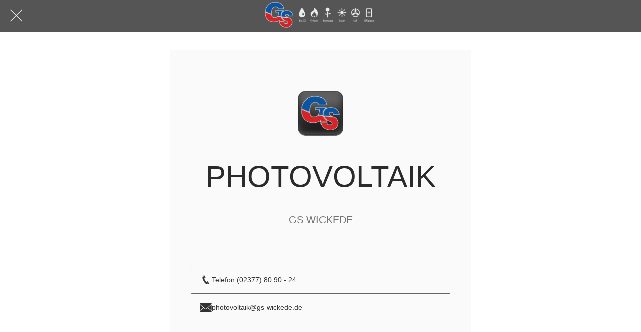

--- FILE ---
content_type: text/html; charset=utf-8
request_url: https://app.gs-waermesysteme.de/photovoltaik
body_size: 62640
content:
<!DOCTYPE html><html style="--visible-tabbar-height: 0px; --visible-safe-area-inset-bottom: env(safe-area-inset-bottom); --visible-safe-header-inset-bottom: 0px;" data-beasties-container lang="de"><head>
    <base href="/">
    <title>GS App – als schnelle und unkomplizierte Kommunikationsplattform</title>
    <meta http-equiv="X-UA-Compatible" content="IE=edge">
    <meta http-equiv="Content-Type" content="text/html; Charset=UTF-8">
    <meta name="viewport" content="width=device-width, initial-scale=1.0, viewport-fit=cover">
    <meta name="msapplication-tap-highlight" content="no">
    <meta name="mobile-web-app-capable" content="yes">
    <link rel="manifest" href="/front-assets/manifest.json">
    <link rel="preconnect" href="https://back.ww-cdn.com/">
    <link rel="preconnect" href="https://back.ww-cdn.com/" crossorigin>
    <link rel="preload" href="/apiv4/getSettings?platform=webapp" crossorigin as="fetch">
    <link rel="preload" href="/apiv3/getLanguage" crossorigin as="fetch">
    <script>window.gb = {storage: {}, user: {}, request: {}, membership: {}};</script>

    <style type="text/css">
        @font-face {font-family: "Roboto";font-display: swap;src: url("https://back.ww-cdn.com/assets/fonts/Roboto-Regular.woff2") format("woff2"), url("https://back.ww-cdn.com/assets/fonts/Roboto-Regular.ttf") format("truetype");}
        @font-face {font-family: "Material Icons";font-style: normal;font-weight: 400;src: url("https://back.ww-cdn.com/assets/fonts/MaterialIcons-Regular.woff2") format("woff2"), url("https://back.ww-cdn.com/assets/fonts/MaterialIcons-Regular.ttf") format("truetype");}
        .material-icons {font-family: 'Material Icons';font-weight: normal;font-style: normal;font-size: 24px;line-height: 1;letter-spacing: normal;text-transform: none;display: inline-block;white-space: nowrap;word-wrap: normal;direction: ltr;-webkit-font-feature-settings: 'liga';-webkit-font-smoothing: antialiased;}
    </style>
<style>html{line-height:1.15;-webkit-text-size-adjust:100%}body{margin:0}h1{font-size:2em;margin:.67em 0}a{background-color:transparent}img{border-style:none}button{font-family:inherit;font-size:100%;line-height:1.15;margin:0}button{overflow:visible}button{text-transform:none}button{-webkit-appearance:button}button::-moz-focus-inner{border-style:none;padding:0}button:-moz-focusring{outline:1px dotted ButtonText}a{text-decoration:none}html{line-height:1.5;font-family:Roboto,sans-serif;font-weight:400;color:#000000de}@media only screen and (min-width: 0){html{font-size:14px}}@media only screen and (min-width: 1280px){html{font-size:14.5px}}@media only screen and (min-width: 1440px){html{font-size:15px}}h1,h4{font-weight:400;line-height:1.1}h1{font-size:4.2rem;line-height:110%;margin:2.1rem 0 1.68rem}h4{font-size:2.28rem;line-height:110%;margin:1.14rem 0 .912rem}i{line-height:inherit}html{--mat-ripple-color: rgba(0, 0, 0, .1)}html{--mat-option-selected-state-label-text-color: #3f51b5;--mat-option-label-text-color: rgba(0, 0, 0, .87);--mat-option-hover-state-layer-color: rgba(0, 0, 0, .04);--mat-option-focus-state-layer-color: rgba(0, 0, 0, .04);--mat-option-selected-state-layer-color: rgba(0, 0, 0, .04)}html{--mat-optgroup-label-text-color: rgba(0, 0, 0, .87)}html{--mat-full-pseudo-checkbox-selected-icon-color: #ff4081;--mat-full-pseudo-checkbox-selected-checkmark-color: #fafafa;--mat-full-pseudo-checkbox-unselected-icon-color: rgba(0, 0, 0, .54);--mat-full-pseudo-checkbox-disabled-selected-checkmark-color: #fafafa;--mat-full-pseudo-checkbox-disabled-unselected-icon-color: #b0b0b0;--mat-full-pseudo-checkbox-disabled-selected-icon-color: #b0b0b0}html{--mat-minimal-pseudo-checkbox-selected-checkmark-color: #ff4081;--mat-minimal-pseudo-checkbox-disabled-selected-checkmark-color: #b0b0b0}html{--mat-app-background-color: #fafafa;--mat-app-text-color: rgba(0, 0, 0, .87);--mat-app-elevation-shadow-level-0: 0px 0px 0px 0px rgba(0, 0, 0, .2), 0px 0px 0px 0px rgba(0, 0, 0, .14), 0px 0px 0px 0px rgba(0, 0, 0, .12);--mat-app-elevation-shadow-level-1: 0px 2px 1px -1px rgba(0, 0, 0, .2), 0px 1px 1px 0px rgba(0, 0, 0, .14), 0px 1px 3px 0px rgba(0, 0, 0, .12);--mat-app-elevation-shadow-level-2: 0px 3px 1px -2px rgba(0, 0, 0, .2), 0px 2px 2px 0px rgba(0, 0, 0, .14), 0px 1px 5px 0px rgba(0, 0, 0, .12);--mat-app-elevation-shadow-level-3: 0px 3px 3px -2px rgba(0, 0, 0, .2), 0px 3px 4px 0px rgba(0, 0, 0, .14), 0px 1px 8px 0px rgba(0, 0, 0, .12);--mat-app-elevation-shadow-level-4: 0px 2px 4px -1px rgba(0, 0, 0, .2), 0px 4px 5px 0px rgba(0, 0, 0, .14), 0px 1px 10px 0px rgba(0, 0, 0, .12);--mat-app-elevation-shadow-level-5: 0px 3px 5px -1px rgba(0, 0, 0, .2), 0px 5px 8px 0px rgba(0, 0, 0, .14), 0px 1px 14px 0px rgba(0, 0, 0, .12);--mat-app-elevation-shadow-level-6: 0px 3px 5px -1px rgba(0, 0, 0, .2), 0px 6px 10px 0px rgba(0, 0, 0, .14), 0px 1px 18px 0px rgba(0, 0, 0, .12);--mat-app-elevation-shadow-level-7: 0px 4px 5px -2px rgba(0, 0, 0, .2), 0px 7px 10px 1px rgba(0, 0, 0, .14), 0px 2px 16px 1px rgba(0, 0, 0, .12);--mat-app-elevation-shadow-level-8: 0px 5px 5px -3px rgba(0, 0, 0, .2), 0px 8px 10px 1px rgba(0, 0, 0, .14), 0px 3px 14px 2px rgba(0, 0, 0, .12);--mat-app-elevation-shadow-level-9: 0px 5px 6px -3px rgba(0, 0, 0, .2), 0px 9px 12px 1px rgba(0, 0, 0, .14), 0px 3px 16px 2px rgba(0, 0, 0, .12);--mat-app-elevation-shadow-level-10: 0px 6px 6px -3px rgba(0, 0, 0, .2), 0px 10px 14px 1px rgba(0, 0, 0, .14), 0px 4px 18px 3px rgba(0, 0, 0, .12);--mat-app-elevation-shadow-level-11: 0px 6px 7px -4px rgba(0, 0, 0, .2), 0px 11px 15px 1px rgba(0, 0, 0, .14), 0px 4px 20px 3px rgba(0, 0, 0, .12);--mat-app-elevation-shadow-level-12: 0px 7px 8px -4px rgba(0, 0, 0, .2), 0px 12px 17px 2px rgba(0, 0, 0, .14), 0px 5px 22px 4px rgba(0, 0, 0, .12);--mat-app-elevation-shadow-level-13: 0px 7px 8px -4px rgba(0, 0, 0, .2), 0px 13px 19px 2px rgba(0, 0, 0, .14), 0px 5px 24px 4px rgba(0, 0, 0, .12);--mat-app-elevation-shadow-level-14: 0px 7px 9px -4px rgba(0, 0, 0, .2), 0px 14px 21px 2px rgba(0, 0, 0, .14), 0px 5px 26px 4px rgba(0, 0, 0, .12);--mat-app-elevation-shadow-level-15: 0px 8px 9px -5px rgba(0, 0, 0, .2), 0px 15px 22px 2px rgba(0, 0, 0, .14), 0px 6px 28px 5px rgba(0, 0, 0, .12);--mat-app-elevation-shadow-level-16: 0px 8px 10px -5px rgba(0, 0, 0, .2), 0px 16px 24px 2px rgba(0, 0, 0, .14), 0px 6px 30px 5px rgba(0, 0, 0, .12);--mat-app-elevation-shadow-level-17: 0px 8px 11px -5px rgba(0, 0, 0, .2), 0px 17px 26px 2px rgba(0, 0, 0, .14), 0px 6px 32px 5px rgba(0, 0, 0, .12);--mat-app-elevation-shadow-level-18: 0px 9px 11px -5px rgba(0, 0, 0, .2), 0px 18px 28px 2px rgba(0, 0, 0, .14), 0px 7px 34px 6px rgba(0, 0, 0, .12);--mat-app-elevation-shadow-level-19: 0px 9px 12px -6px rgba(0, 0, 0, .2), 0px 19px 29px 2px rgba(0, 0, 0, .14), 0px 7px 36px 6px rgba(0, 0, 0, .12);--mat-app-elevation-shadow-level-20: 0px 10px 13px -6px rgba(0, 0, 0, .2), 0px 20px 31px 3px rgba(0, 0, 0, .14), 0px 8px 38px 7px rgba(0, 0, 0, .12);--mat-app-elevation-shadow-level-21: 0px 10px 13px -6px rgba(0, 0, 0, .2), 0px 21px 33px 3px rgba(0, 0, 0, .14), 0px 8px 40px 7px rgba(0, 0, 0, .12);--mat-app-elevation-shadow-level-22: 0px 10px 14px -6px rgba(0, 0, 0, .2), 0px 22px 35px 3px rgba(0, 0, 0, .14), 0px 8px 42px 7px rgba(0, 0, 0, .12);--mat-app-elevation-shadow-level-23: 0px 11px 14px -7px rgba(0, 0, 0, .2), 0px 23px 36px 3px rgba(0, 0, 0, .14), 0px 9px 44px 8px rgba(0, 0, 0, .12);--mat-app-elevation-shadow-level-24: 0px 11px 15px -7px rgba(0, 0, 0, .2), 0px 24px 38px 3px rgba(0, 0, 0, .14), 0px 9px 46px 8px rgba(0, 0, 0, .12)}html{--mat-option-label-text-font: Roboto, sans-serif;--mat-option-label-text-line-height: 24px;--mat-option-label-text-size: 16px;--mat-option-label-text-tracking: .03125em;--mat-option-label-text-weight: 400}html{--mat-optgroup-label-text-font: Roboto, sans-serif;--mat-optgroup-label-text-line-height: 24px;--mat-optgroup-label-text-size: 16px;--mat-optgroup-label-text-tracking: .03125em;--mat-optgroup-label-text-weight: 400}html{--mat-autocomplete-container-shape: 4px;--mat-autocomplete-container-elevation-shadow: 0px 5px 5px -3px rgba(0, 0, 0, .2), 0px 8px 10px 1px rgba(0, 0, 0, .14), 0px 3px 14px 2px rgba(0, 0, 0, .12)}html{--mat-autocomplete-background-color: white}html{--mdc-text-button-container-shape: 4px;--mdc-text-button-keep-touch-target: false}html{--mdc-filled-button-container-shape: 4px;--mdc-filled-button-keep-touch-target: false}html{--mdc-protected-button-container-shape: 4px;--mdc-protected-button-container-elevation-shadow: 0px 3px 1px -2px rgba(0, 0, 0, .2), 0px 2px 2px 0px rgba(0, 0, 0, .14), 0px 1px 5px 0px rgba(0, 0, 0, .12);--mdc-protected-button-disabled-container-elevation-shadow: 0px 0px 0px 0px rgba(0, 0, 0, .2), 0px 0px 0px 0px rgba(0, 0, 0, .14), 0px 0px 0px 0px rgba(0, 0, 0, .12);--mdc-protected-button-focus-container-elevation-shadow: 0px 2px 4px -1px rgba(0, 0, 0, .2), 0px 4px 5px 0px rgba(0, 0, 0, .14), 0px 1px 10px 0px rgba(0, 0, 0, .12);--mdc-protected-button-hover-container-elevation-shadow: 0px 2px 4px -1px rgba(0, 0, 0, .2), 0px 4px 5px 0px rgba(0, 0, 0, .14), 0px 1px 10px 0px rgba(0, 0, 0, .12);--mdc-protected-button-pressed-container-elevation-shadow: 0px 5px 5px -3px rgba(0, 0, 0, .2), 0px 8px 10px 1px rgba(0, 0, 0, .14), 0px 3px 14px 2px rgba(0, 0, 0, .12)}html{--mdc-outlined-button-keep-touch-target: false;--mdc-outlined-button-outline-width: 1px;--mdc-outlined-button-container-shape: 4px}html{--mat-text-button-horizontal-padding: 8px;--mat-text-button-with-icon-horizontal-padding: 8px;--mat-text-button-icon-spacing: 8px;--mat-text-button-icon-offset: 0}html{--mat-filled-button-horizontal-padding: 16px;--mat-filled-button-icon-spacing: 8px;--mat-filled-button-icon-offset: -4px}html{--mat-protected-button-horizontal-padding: 16px;--mat-protected-button-icon-spacing: 8px;--mat-protected-button-icon-offset: -4px}html{--mat-outlined-button-horizontal-padding: 15px;--mat-outlined-button-icon-spacing: 8px;--mat-outlined-button-icon-offset: -4px}html{--mdc-text-button-label-text-color: black;--mdc-text-button-disabled-label-text-color: rgba(0, 0, 0, .38)}html{--mat-text-button-state-layer-color: black;--mat-text-button-disabled-state-layer-color: black;--mat-text-button-ripple-color: rgba(0, 0, 0, .1);--mat-text-button-hover-state-layer-opacity: .04;--mat-text-button-focus-state-layer-opacity: .12;--mat-text-button-pressed-state-layer-opacity: .12}html{--mdc-filled-button-container-color: white;--mdc-filled-button-label-text-color: black;--mdc-filled-button-disabled-container-color: rgba(0, 0, 0, .12);--mdc-filled-button-disabled-label-text-color: rgba(0, 0, 0, .38)}html{--mat-filled-button-state-layer-color: black;--mat-filled-button-disabled-state-layer-color: black;--mat-filled-button-ripple-color: rgba(0, 0, 0, .1);--mat-filled-button-hover-state-layer-opacity: .04;--mat-filled-button-focus-state-layer-opacity: .12;--mat-filled-button-pressed-state-layer-opacity: .12}html{--mdc-protected-button-container-color: white;--mdc-protected-button-label-text-color: black;--mdc-protected-button-disabled-container-color: rgba(0, 0, 0, .12);--mdc-protected-button-disabled-label-text-color: rgba(0, 0, 0, .38)}html{--mat-protected-button-state-layer-color: black;--mat-protected-button-disabled-state-layer-color: black;--mat-protected-button-ripple-color: rgba(0, 0, 0, .1);--mat-protected-button-hover-state-layer-opacity: .04;--mat-protected-button-focus-state-layer-opacity: .12;--mat-protected-button-pressed-state-layer-opacity: .12}html{--mdc-outlined-button-disabled-outline-color: rgba(0, 0, 0, .12);--mdc-outlined-button-disabled-label-text-color: rgba(0, 0, 0, .38);--mdc-outlined-button-label-text-color: black;--mdc-outlined-button-outline-color: rgba(0, 0, 0, .12)}html{--mat-outlined-button-state-layer-color: black;--mat-outlined-button-disabled-state-layer-color: black;--mat-outlined-button-ripple-color: rgba(0, 0, 0, .1);--mat-outlined-button-hover-state-layer-opacity: .04;--mat-outlined-button-focus-state-layer-opacity: .12;--mat-outlined-button-pressed-state-layer-opacity: .12}html{--mdc-text-button-container-height: 36px}html{--mdc-filled-button-container-height: 36px}html{--mdc-protected-button-container-height: 36px}html{--mdc-outlined-button-container-height: 36px}html{--mat-text-button-touch-target-display: block}html{--mat-filled-button-touch-target-display: block}html{--mat-protected-button-touch-target-display: block}html{--mat-outlined-button-touch-target-display: block}html{--mdc-text-button-label-text-font: Roboto, sans-serif;--mdc-text-button-label-text-size: 14px;--mdc-text-button-label-text-tracking: .0892857143em;--mdc-text-button-label-text-weight: 500;--mdc-text-button-label-text-transform: none}html{--mdc-filled-button-label-text-font: Roboto, sans-serif;--mdc-filled-button-label-text-size: 14px;--mdc-filled-button-label-text-tracking: .0892857143em;--mdc-filled-button-label-text-weight: 500;--mdc-filled-button-label-text-transform: none}html{--mdc-protected-button-label-text-font: Roboto, sans-serif;--mdc-protected-button-label-text-size: 14px;--mdc-protected-button-label-text-tracking: .0892857143em;--mdc-protected-button-label-text-weight: 500;--mdc-protected-button-label-text-transform: none}html{--mdc-outlined-button-label-text-font: Roboto, sans-serif;--mdc-outlined-button-label-text-size: 14px;--mdc-outlined-button-label-text-tracking: .0892857143em;--mdc-outlined-button-label-text-weight: 500;--mdc-outlined-button-label-text-transform: none}html{--mdc-checkbox-disabled-selected-checkmark-color: #fff;--mdc-checkbox-selected-focus-state-layer-opacity: .16;--mdc-checkbox-selected-hover-state-layer-opacity: .04;--mdc-checkbox-selected-pressed-state-layer-opacity: .16;--mdc-checkbox-unselected-focus-state-layer-opacity: .16;--mdc-checkbox-unselected-hover-state-layer-opacity: .04;--mdc-checkbox-unselected-pressed-state-layer-opacity: .16}html{--mdc-checkbox-disabled-selected-icon-color: rgba(0, 0, 0, .38);--mdc-checkbox-disabled-unselected-icon-color: rgba(0, 0, 0, .38);--mdc-checkbox-selected-checkmark-color: white;--mdc-checkbox-selected-focus-icon-color: #ff4081;--mdc-checkbox-selected-hover-icon-color: #ff4081;--mdc-checkbox-selected-icon-color: #ff4081;--mdc-checkbox-selected-pressed-icon-color: #ff4081;--mdc-checkbox-unselected-focus-icon-color: #212121;--mdc-checkbox-unselected-hover-icon-color: #212121;--mdc-checkbox-unselected-icon-color: rgba(0, 0, 0, .54);--mdc-checkbox-selected-focus-state-layer-color: #ff4081;--mdc-checkbox-selected-hover-state-layer-color: #ff4081;--mdc-checkbox-selected-pressed-state-layer-color: #ff4081;--mdc-checkbox-unselected-focus-state-layer-color: black;--mdc-checkbox-unselected-hover-state-layer-color: black;--mdc-checkbox-unselected-pressed-state-layer-color: black}html{--mat-checkbox-disabled-label-color: rgba(0, 0, 0, .38);--mat-checkbox-label-text-color: rgba(0, 0, 0, .87)}html{--mdc-checkbox-state-layer-size: 40px}html{--mat-checkbox-touch-target-display: block}html{--mat-checkbox-label-text-font: Roboto, sans-serif;--mat-checkbox-label-text-line-height: 20px;--mat-checkbox-label-text-size: 14px;--mat-checkbox-label-text-tracking: .0178571429em;--mat-checkbox-label-text-weight: 400}html{--mat-datepicker-calendar-container-shape: 4px;--mat-datepicker-calendar-container-touch-shape: 4px;--mat-datepicker-calendar-container-elevation-shadow: 0px 2px 4px -1px rgba(0, 0, 0, .2), 0px 4px 5px 0px rgba(0, 0, 0, .14), 0px 1px 10px 0px rgba(0, 0, 0, .12);--mat-datepicker-calendar-container-touch-elevation-shadow: 0px 11px 15px -7px rgba(0, 0, 0, .2), 0px 24px 38px 3px rgba(0, 0, 0, .14), 0px 9px 46px 8px rgba(0, 0, 0, .12)}html{--mat-datepicker-calendar-date-selected-state-text-color: white;--mat-datepicker-calendar-date-selected-state-background-color: #3f51b5;--mat-datepicker-calendar-date-selected-disabled-state-background-color: rgba(63, 81, 181, .4);--mat-datepicker-calendar-date-today-selected-state-outline-color: white;--mat-datepicker-calendar-date-focus-state-background-color: rgba(63, 81, 181, .3);--mat-datepicker-calendar-date-hover-state-background-color: rgba(63, 81, 181, .3);--mat-datepicker-toggle-active-state-icon-color: #3f51b5;--mat-datepicker-calendar-date-in-range-state-background-color: rgba(63, 81, 181, .2);--mat-datepicker-calendar-date-in-comparison-range-state-background-color: rgba(249, 171, 0, .2);--mat-datepicker-calendar-date-in-overlap-range-state-background-color: #a8dab5;--mat-datepicker-calendar-date-in-overlap-range-selected-state-background-color: rgb(69.5241935484, 163.4758064516, 93.9516129032);--mat-datepicker-toggle-icon-color: rgba(0, 0, 0, .54);--mat-datepicker-calendar-body-label-text-color: rgba(0, 0, 0, .54);--mat-datepicker-calendar-period-button-text-color: black;--mat-datepicker-calendar-period-button-icon-color: rgba(0, 0, 0, .54);--mat-datepicker-calendar-navigation-button-icon-color: rgba(0, 0, 0, .54);--mat-datepicker-calendar-header-divider-color: rgba(0, 0, 0, .12);--mat-datepicker-calendar-header-text-color: rgba(0, 0, 0, .54);--mat-datepicker-calendar-date-today-outline-color: rgba(0, 0, 0, .38);--mat-datepicker-calendar-date-today-disabled-state-outline-color: rgba(0, 0, 0, .18);--mat-datepicker-calendar-date-text-color: rgba(0, 0, 0, .87);--mat-datepicker-calendar-date-outline-color: transparent;--mat-datepicker-calendar-date-disabled-state-text-color: rgba(0, 0, 0, .38);--mat-datepicker-calendar-date-preview-state-outline-color: rgba(0, 0, 0, .24);--mat-datepicker-range-input-separator-color: rgba(0, 0, 0, .87);--mat-datepicker-range-input-disabled-state-separator-color: rgba(0, 0, 0, .38);--mat-datepicker-range-input-disabled-state-text-color: rgba(0, 0, 0, .38);--mat-datepicker-calendar-container-background-color: white;--mat-datepicker-calendar-container-text-color: rgba(0, 0, 0, .87)}html{--mat-datepicker-calendar-text-font: Roboto, sans-serif;--mat-datepicker-calendar-text-size: 13px;--mat-datepicker-calendar-body-label-text-size: 14px;--mat-datepicker-calendar-body-label-text-weight: 500;--mat-datepicker-calendar-period-button-text-size: 14px;--mat-datepicker-calendar-period-button-text-weight: 500;--mat-datepicker-calendar-header-text-size: 11px;--mat-datepicker-calendar-header-text-weight: 400}html{--mdc-dialog-container-shape: 4px}html{--mat-dialog-container-elevation-shadow: 0px 11px 15px -7px rgba(0, 0, 0, .2), 0px 24px 38px 3px rgba(0, 0, 0, .14), 0px 9px 46px 8px rgba(0, 0, 0, .12);--mat-dialog-container-max-width: 80vw;--mat-dialog-container-small-max-width: 80vw;--mat-dialog-container-min-width: 0;--mat-dialog-actions-alignment: start;--mat-dialog-actions-padding: 8px;--mat-dialog-content-padding: 20px 24px;--mat-dialog-with-actions-content-padding: 20px 24px;--mat-dialog-headline-padding: 0 24px 9px}html{--mdc-dialog-container-color: white;--mdc-dialog-subhead-color: rgba(0, 0, 0, .87);--mdc-dialog-supporting-text-color: rgba(0, 0, 0, .6)}html{--mdc-dialog-subhead-font: Roboto, sans-serif;--mdc-dialog-subhead-line-height: 32px;--mdc-dialog-subhead-size: 20px;--mdc-dialog-subhead-weight: 500;--mdc-dialog-subhead-tracking: .0125em;--mdc-dialog-supporting-text-font: Roboto, sans-serif;--mdc-dialog-supporting-text-line-height: 24px;--mdc-dialog-supporting-text-size: 16px;--mdc-dialog-supporting-text-weight: 400;--mdc-dialog-supporting-text-tracking: .03125em}html{--mdc-filled-text-field-active-indicator-height: 1px;--mdc-filled-text-field-focus-active-indicator-height: 2px;--mdc-filled-text-field-container-shape: 4px}html{--mdc-outlined-text-field-outline-width: 1px;--mdc-outlined-text-field-focus-outline-width: 2px;--mdc-outlined-text-field-container-shape: 4px}html{--mdc-filled-text-field-caret-color: #3f51b5;--mdc-filled-text-field-focus-active-indicator-color: #3f51b5;--mdc-filled-text-field-focus-label-text-color: rgba(63, 81, 181, .87);--mdc-filled-text-field-container-color: rgb(244.8, 244.8, 244.8);--mdc-filled-text-field-disabled-container-color: rgb(249.9, 249.9, 249.9);--mdc-filled-text-field-label-text-color: rgba(0, 0, 0, .6);--mdc-filled-text-field-hover-label-text-color: rgba(0, 0, 0, .6);--mdc-filled-text-field-disabled-label-text-color: rgba(0, 0, 0, .38);--mdc-filled-text-field-input-text-color: rgba(0, 0, 0, .87);--mdc-filled-text-field-disabled-input-text-color: rgba(0, 0, 0, .38);--mdc-filled-text-field-input-text-placeholder-color: rgba(0, 0, 0, .6);--mdc-filled-text-field-error-hover-label-text-color: #f44336;--mdc-filled-text-field-error-focus-label-text-color: #f44336;--mdc-filled-text-field-error-label-text-color: #f44336;--mdc-filled-text-field-error-caret-color: #f44336;--mdc-filled-text-field-active-indicator-color: rgba(0, 0, 0, .42);--mdc-filled-text-field-disabled-active-indicator-color: rgba(0, 0, 0, .06);--mdc-filled-text-field-hover-active-indicator-color: rgba(0, 0, 0, .87);--mdc-filled-text-field-error-active-indicator-color: #f44336;--mdc-filled-text-field-error-focus-active-indicator-color: #f44336;--mdc-filled-text-field-error-hover-active-indicator-color: #f44336}html{--mdc-outlined-text-field-caret-color: #3f51b5;--mdc-outlined-text-field-focus-outline-color: #3f51b5;--mdc-outlined-text-field-focus-label-text-color: rgba(63, 81, 181, .87);--mdc-outlined-text-field-label-text-color: rgba(0, 0, 0, .6);--mdc-outlined-text-field-hover-label-text-color: rgba(0, 0, 0, .6);--mdc-outlined-text-field-disabled-label-text-color: rgba(0, 0, 0, .38);--mdc-outlined-text-field-input-text-color: rgba(0, 0, 0, .87);--mdc-outlined-text-field-disabled-input-text-color: rgba(0, 0, 0, .38);--mdc-outlined-text-field-input-text-placeholder-color: rgba(0, 0, 0, .6);--mdc-outlined-text-field-error-caret-color: #f44336;--mdc-outlined-text-field-error-focus-label-text-color: #f44336;--mdc-outlined-text-field-error-label-text-color: #f44336;--mdc-outlined-text-field-error-hover-label-text-color: #f44336;--mdc-outlined-text-field-outline-color: rgba(0, 0, 0, .38);--mdc-outlined-text-field-disabled-outline-color: rgba(0, 0, 0, .06);--mdc-outlined-text-field-hover-outline-color: rgba(0, 0, 0, .87);--mdc-outlined-text-field-error-focus-outline-color: #f44336;--mdc-outlined-text-field-error-hover-outline-color: #f44336;--mdc-outlined-text-field-error-outline-color: #f44336}html{--mat-form-field-focus-select-arrow-color: rgba(63, 81, 181, .87);--mat-form-field-disabled-input-text-placeholder-color: rgba(0, 0, 0, .38);--mat-form-field-state-layer-color: rgba(0, 0, 0, .87);--mat-form-field-error-text-color: #f44336;--mat-form-field-select-option-text-color: inherit;--mat-form-field-select-disabled-option-text-color: GrayText;--mat-form-field-leading-icon-color: unset;--mat-form-field-disabled-leading-icon-color: unset;--mat-form-field-trailing-icon-color: unset;--mat-form-field-disabled-trailing-icon-color: unset;--mat-form-field-error-focus-trailing-icon-color: unset;--mat-form-field-error-hover-trailing-icon-color: unset;--mat-form-field-error-trailing-icon-color: unset;--mat-form-field-enabled-select-arrow-color: rgba(0, 0, 0, .54);--mat-form-field-disabled-select-arrow-color: rgba(0, 0, 0, .38);--mat-form-field-hover-state-layer-opacity: .04;--mat-form-field-focus-state-layer-opacity: .08}html{--mat-form-field-container-height: 56px;--mat-form-field-filled-label-display: block;--mat-form-field-container-vertical-padding: 16px;--mat-form-field-filled-with-label-container-padding-top: 24px;--mat-form-field-filled-with-label-container-padding-bottom: 8px}html{--mdc-filled-text-field-label-text-font: Roboto, sans-serif;--mdc-filled-text-field-label-text-size: 16px;--mdc-filled-text-field-label-text-tracking: .03125em;--mdc-filled-text-field-label-text-weight: 400}html{--mdc-outlined-text-field-label-text-font: Roboto, sans-serif;--mdc-outlined-text-field-label-text-size: 16px;--mdc-outlined-text-field-label-text-tracking: .03125em;--mdc-outlined-text-field-label-text-weight: 400}html{--mat-form-field-container-text-font: Roboto, sans-serif;--mat-form-field-container-text-line-height: 24px;--mat-form-field-container-text-size: 16px;--mat-form-field-container-text-tracking: .03125em;--mat-form-field-container-text-weight: 400;--mat-form-field-outlined-label-text-populated-size: 16px;--mat-form-field-subscript-text-font: Roboto, sans-serif;--mat-form-field-subscript-text-line-height: 20px;--mat-form-field-subscript-text-size: 12px;--mat-form-field-subscript-text-tracking: .0333333333em;--mat-form-field-subscript-text-weight: 400}html{--mat-grid-list-tile-header-primary-text-size: 14px;--mat-grid-list-tile-header-secondary-text-size: 12px;--mat-grid-list-tile-footer-primary-text-size: 14px;--mat-grid-list-tile-footer-secondary-text-size: 12px}html{--mat-menu-container-shape: 4px;--mat-menu-divider-bottom-spacing: 0;--mat-menu-divider-top-spacing: 0;--mat-menu-item-spacing: 16px;--mat-menu-item-icon-size: 24px;--mat-menu-item-leading-spacing: 16px;--mat-menu-item-trailing-spacing: 16px;--mat-menu-item-with-icon-leading-spacing: 16px;--mat-menu-item-with-icon-trailing-spacing: 16px;--mat-menu-container-elevation-shadow: 0px 5px 5px -3px rgba(0, 0, 0, .2), 0px 8px 10px 1px rgba(0, 0, 0, .14), 0px 3px 14px 2px rgba(0, 0, 0, .12)}html{--mat-menu-item-label-text-color: rgba(0, 0, 0, .87);--mat-menu-item-icon-color: rgba(0, 0, 0, .87);--mat-menu-item-hover-state-layer-color: rgba(0, 0, 0, .04);--mat-menu-item-focus-state-layer-color: rgba(0, 0, 0, .04);--mat-menu-container-color: white;--mat-menu-divider-color: rgba(0, 0, 0, .12)}html{--mat-menu-item-label-text-font: Roboto, sans-serif;--mat-menu-item-label-text-size: 16px;--mat-menu-item-label-text-tracking: .03125em;--mat-menu-item-label-text-line-height: 24px;--mat-menu-item-label-text-weight: 400}html{--mat-select-container-elevation-shadow: 0px 5px 5px -3px rgba(0, 0, 0, .2), 0px 8px 10px 1px rgba(0, 0, 0, .14), 0px 3px 14px 2px rgba(0, 0, 0, .12)}html{--mat-select-panel-background-color: white;--mat-select-enabled-trigger-text-color: rgba(0, 0, 0, .87);--mat-select-disabled-trigger-text-color: rgba(0, 0, 0, .38);--mat-select-placeholder-text-color: rgba(0, 0, 0, .6);--mat-select-enabled-arrow-color: rgba(0, 0, 0, .54);--mat-select-disabled-arrow-color: rgba(0, 0, 0, .38);--mat-select-focused-arrow-color: rgba(63, 81, 181, .87);--mat-select-invalid-arrow-color: rgba(244, 67, 54, .87)}html{--mat-select-arrow-transform: translateY(-8px)}html{--mat-select-trigger-text-font: Roboto, sans-serif;--mat-select-trigger-text-line-height: 24px;--mat-select-trigger-text-size: 16px;--mat-select-trigger-text-tracking: .03125em;--mat-select-trigger-text-weight: 400}html{--mat-sidenav-container-shape: 0;--mat-sidenav-container-elevation-shadow: 0px 8px 10px -5px rgba(0, 0, 0, .2), 0px 16px 24px 2px rgba(0, 0, 0, .14), 0px 6px 30px 5px rgba(0, 0, 0, .12);--mat-sidenav-container-width: auto}html{--mat-sidenav-container-divider-color: rgba(0, 0, 0, .12);--mat-sidenav-container-background-color: white;--mat-sidenav-container-text-color: rgba(0, 0, 0, .87);--mat-sidenav-content-background-color: #fafafa;--mat-sidenav-content-text-color: rgba(0, 0, 0, .87);--mat-sidenav-scrim-color: rgba(0, 0, 0, .6)}html{--mdc-slider-active-track-height: 6px;--mdc-slider-active-track-shape: 9999px;--mdc-slider-handle-height: 20px;--mdc-slider-handle-shape: 50%;--mdc-slider-handle-width: 20px;--mdc-slider-inactive-track-height: 4px;--mdc-slider-inactive-track-shape: 9999px;--mdc-slider-with-overlap-handle-outline-width: 1px;--mdc-slider-with-tick-marks-active-container-opacity: .6;--mdc-slider-with-tick-marks-container-shape: 50%;--mdc-slider-with-tick-marks-container-size: 2px;--mdc-slider-with-tick-marks-inactive-container-opacity: .6;--mdc-slider-handle-elevation: 0px 2px 1px -1px rgba(0, 0, 0, .2), 0px 1px 1px 0px rgba(0, 0, 0, .14), 0px 1px 3px 0px rgba(0, 0, 0, .12)}html{--mat-slider-value-indicator-width: auto;--mat-slider-value-indicator-height: 32px;--mat-slider-value-indicator-caret-display: block;--mat-slider-value-indicator-border-radius: 4px;--mat-slider-value-indicator-padding: 0 12px;--mat-slider-value-indicator-text-transform: none;--mat-slider-value-indicator-container-transform: translateX(-50%)}html{--mdc-slider-handle-color: #3f51b5;--mdc-slider-focus-handle-color: #3f51b5;--mdc-slider-hover-handle-color: #3f51b5;--mdc-slider-active-track-color: #3f51b5;--mdc-slider-inactive-track-color: #3f51b5;--mdc-slider-with-tick-marks-inactive-container-color: #3f51b5;--mdc-slider-with-tick-marks-active-container-color: white;--mdc-slider-disabled-active-track-color: #000;--mdc-slider-disabled-handle-color: #000;--mdc-slider-disabled-inactive-track-color: #000;--mdc-slider-label-container-color: #000;--mdc-slider-label-label-text-color: #fff;--mdc-slider-with-overlap-handle-outline-color: #fff;--mdc-slider-with-tick-marks-disabled-container-color: #000}html{--mat-slider-ripple-color: #3f51b5;--mat-slider-hover-state-layer-color: rgba(63, 81, 181, .05);--mat-slider-focus-state-layer-color: rgba(63, 81, 181, .2);--mat-slider-value-indicator-opacity: .6}html{--mdc-slider-label-label-text-font: Roboto, sans-serif;--mdc-slider-label-label-text-size: 14px;--mdc-slider-label-label-text-line-height: 22px;--mdc-slider-label-label-text-tracking: .0071428571em;--mdc-slider-label-label-text-weight: 500}html{--mdc-switch-disabled-selected-icon-opacity: .38;--mdc-switch-disabled-track-opacity: .12;--mdc-switch-disabled-unselected-icon-opacity: .38;--mdc-switch-handle-height: 20px;--mdc-switch-handle-shape: 10px;--mdc-switch-handle-width: 20px;--mdc-switch-selected-icon-size: 18px;--mdc-switch-track-height: 14px;--mdc-switch-track-shape: 7px;--mdc-switch-track-width: 36px;--mdc-switch-unselected-icon-size: 18px;--mdc-switch-selected-focus-state-layer-opacity: .12;--mdc-switch-selected-hover-state-layer-opacity: .04;--mdc-switch-selected-pressed-state-layer-opacity: .1;--mdc-switch-unselected-focus-state-layer-opacity: .12;--mdc-switch-unselected-hover-state-layer-opacity: .04;--mdc-switch-unselected-pressed-state-layer-opacity: .1}html{--mdc-switch-selected-focus-state-layer-color: #3949ab;--mdc-switch-selected-handle-color: #3949ab;--mdc-switch-selected-hover-state-layer-color: #3949ab;--mdc-switch-selected-pressed-state-layer-color: #3949ab;--mdc-switch-selected-focus-handle-color: #1a237e;--mdc-switch-selected-hover-handle-color: #1a237e;--mdc-switch-selected-pressed-handle-color: #1a237e;--mdc-switch-selected-focus-track-color: #7986cb;--mdc-switch-selected-hover-track-color: #7986cb;--mdc-switch-selected-pressed-track-color: #7986cb;--mdc-switch-selected-track-color: #7986cb;--mdc-switch-disabled-selected-handle-color: #424242;--mdc-switch-disabled-selected-icon-color: #fff;--mdc-switch-disabled-selected-track-color: #424242;--mdc-switch-disabled-unselected-handle-color: #424242;--mdc-switch-disabled-unselected-icon-color: #fff;--mdc-switch-disabled-unselected-track-color: #424242;--mdc-switch-handle-surface-color: #fff;--mdc-switch-selected-icon-color: #fff;--mdc-switch-unselected-focus-handle-color: #212121;--mdc-switch-unselected-focus-state-layer-color: #424242;--mdc-switch-unselected-focus-track-color: #e0e0e0;--mdc-switch-unselected-handle-color: #616161;--mdc-switch-unselected-hover-handle-color: #212121;--mdc-switch-unselected-hover-state-layer-color: #424242;--mdc-switch-unselected-hover-track-color: #e0e0e0;--mdc-switch-unselected-icon-color: #fff;--mdc-switch-unselected-pressed-handle-color: #212121;--mdc-switch-unselected-pressed-state-layer-color: #424242;--mdc-switch-unselected-pressed-track-color: #e0e0e0;--mdc-switch-unselected-track-color: #e0e0e0;--mdc-switch-handle-elevation-shadow: 0px 2px 1px -1px rgba(0, 0, 0, .2), 0px 1px 1px 0px rgba(0, 0, 0, .14), 0px 1px 3px 0px rgba(0, 0, 0, .12);--mdc-switch-disabled-handle-elevation-shadow: 0px 0px 0px 0px rgba(0, 0, 0, .2), 0px 0px 0px 0px rgba(0, 0, 0, .14), 0px 0px 0px 0px rgba(0, 0, 0, .12)}html{--mdc-switch-disabled-label-text-color: rgba(0, 0, 0, .38)}html{--mdc-switch-state-layer-size: 40px}html{--mdc-circular-progress-active-indicator-width: 4px;--mdc-circular-progress-size: 48px}html{--mdc-circular-progress-active-indicator-color: #3f51b5}html{--mdc-snackbar-container-shape: 4px}html{--mdc-snackbar-container-color: #333333;--mdc-snackbar-supporting-text-color: rgba(255, 255, 255, .87)}html{--mat-snack-bar-button-color: #c5cae9}html{--mdc-snackbar-supporting-text-font: Roboto, sans-serif;--mdc-snackbar-supporting-text-line-height: 20px;--mdc-snackbar-supporting-text-size: 14px;--mdc-snackbar-supporting-text-weight: 400}html{--mat-toolbar-container-background-color: whitesmoke;--mat-toolbar-container-text-color: rgba(0, 0, 0, .87)}html{--mat-toolbar-standard-height: 64px;--mat-toolbar-mobile-height: 56px}html{--mat-toolbar-title-text-font: Roboto, sans-serif;--mat-toolbar-title-text-line-height: 32px;--mat-toolbar-title-text-size: 20px;--mat-toolbar-title-text-tracking: .0125em;--mat-toolbar-title-text-weight: 500}html{--mdc-plain-tooltip-container-shape: 4px;--mdc-plain-tooltip-supporting-text-line-height: 16px}html{--mdc-plain-tooltip-container-color: #616161;--mdc-plain-tooltip-supporting-text-color: #fff}html{--mdc-plain-tooltip-supporting-text-font: Roboto, sans-serif;--mdc-plain-tooltip-supporting-text-size: 12px;--mdc-plain-tooltip-supporting-text-weight: 400;--mdc-plain-tooltip-supporting-text-tracking: .0333333333em}html{--mat-bottom-sheet-container-shape: 4px}html{--mat-bottom-sheet-container-text-color: rgba(0, 0, 0, .87);--mat-bottom-sheet-container-background-color: white}html{--mat-bottom-sheet-container-text-font: Roboto, sans-serif;--mat-bottom-sheet-container-text-line-height: 20px;--mat-bottom-sheet-container-text-size: 14px;--mat-bottom-sheet-container-text-tracking: .0178571429em;--mat-bottom-sheet-container-text-weight: 400}html{--mdc-fab-container-shape: 50%;--mdc-fab-container-elevation-shadow: 0px 3px 5px -1px rgba(0, 0, 0, .2), 0px 6px 10px 0px rgba(0, 0, 0, .14), 0px 1px 18px 0px rgba(0, 0, 0, .12);--mdc-fab-focus-container-elevation-shadow: 0px 5px 5px -3px rgba(0, 0, 0, .2), 0px 8px 10px 1px rgba(0, 0, 0, .14), 0px 3px 14px 2px rgba(0, 0, 0, .12);--mdc-fab-hover-container-elevation-shadow: 0px 5px 5px -3px rgba(0, 0, 0, .2), 0px 8px 10px 1px rgba(0, 0, 0, .14), 0px 3px 14px 2px rgba(0, 0, 0, .12);--mdc-fab-pressed-container-elevation-shadow: 0px 7px 8px -4px rgba(0, 0, 0, .2), 0px 12px 17px 2px rgba(0, 0, 0, .14), 0px 5px 22px 4px rgba(0, 0, 0, .12)}html{--mdc-fab-small-container-shape: 50%;--mdc-fab-small-container-elevation-shadow: 0px 3px 5px -1px rgba(0, 0, 0, .2), 0px 6px 10px 0px rgba(0, 0, 0, .14), 0px 1px 18px 0px rgba(0, 0, 0, .12);--mdc-fab-small-focus-container-elevation-shadow: 0px 5px 5px -3px rgba(0, 0, 0, .2), 0px 8px 10px 1px rgba(0, 0, 0, .14), 0px 3px 14px 2px rgba(0, 0, 0, .12);--mdc-fab-small-hover-container-elevation-shadow: 0px 5px 5px -3px rgba(0, 0, 0, .2), 0px 8px 10px 1px rgba(0, 0, 0, .14), 0px 3px 14px 2px rgba(0, 0, 0, .12);--mdc-fab-small-pressed-container-elevation-shadow: 0px 7px 8px -4px rgba(0, 0, 0, .2), 0px 12px 17px 2px rgba(0, 0, 0, .14), 0px 5px 22px 4px rgba(0, 0, 0, .12)}html{--mdc-extended-fab-container-height: 48px;--mdc-extended-fab-container-shape: 24px;--mdc-extended-fab-container-elevation-shadow: 0px 3px 5px -1px rgba(0, 0, 0, .2), 0px 6px 10px 0px rgba(0, 0, 0, .14), 0px 1px 18px 0px rgba(0, 0, 0, .12);--mdc-extended-fab-focus-container-elevation-shadow: 0px 5px 5px -3px rgba(0, 0, 0, .2), 0px 8px 10px 1px rgba(0, 0, 0, .14), 0px 3px 14px 2px rgba(0, 0, 0, .12);--mdc-extended-fab-hover-container-elevation-shadow: 0px 5px 5px -3px rgba(0, 0, 0, .2), 0px 8px 10px 1px rgba(0, 0, 0, .14), 0px 3px 14px 2px rgba(0, 0, 0, .12);--mdc-extended-fab-pressed-container-elevation-shadow: 0px 7px 8px -4px rgba(0, 0, 0, .2), 0px 12px 17px 2px rgba(0, 0, 0, .14), 0px 5px 22px 4px rgba(0, 0, 0, .12)}html{--mdc-fab-container-color: white}html{--mat-fab-foreground-color: black;--mat-fab-state-layer-color: black;--mat-fab-disabled-state-layer-color: black;--mat-fab-ripple-color: rgba(0, 0, 0, .1);--mat-fab-hover-state-layer-opacity: .04;--mat-fab-focus-state-layer-opacity: .12;--mat-fab-pressed-state-layer-opacity: .12;--mat-fab-disabled-state-container-color: rgba(0, 0, 0, .12);--mat-fab-disabled-state-foreground-color: rgba(0, 0, 0, .38)}html{--mdc-fab-small-container-color: white}html{--mat-fab-small-foreground-color: black;--mat-fab-small-state-layer-color: black;--mat-fab-small-disabled-state-layer-color: black;--mat-fab-small-ripple-color: rgba(0, 0, 0, .1);--mat-fab-small-hover-state-layer-opacity: .04;--mat-fab-small-focus-state-layer-opacity: .12;--mat-fab-small-pressed-state-layer-opacity: .12;--mat-fab-small-disabled-state-container-color: rgba(0, 0, 0, .12);--mat-fab-small-disabled-state-foreground-color: rgba(0, 0, 0, .38)}html{--mat-fab-touch-target-display: block}html{--mat-fab-small-touch-target-display: block}html{--mdc-extended-fab-label-text-font: Roboto, sans-serif;--mdc-extended-fab-label-text-size: 14px;--mdc-extended-fab-label-text-tracking: .0892857143em;--mdc-extended-fab-label-text-weight: 500}.gbui-icon{background-repeat:no-repeat;background-size:contain;background-position:center center;font-size:24px;width:inherit;height:inherit;display:inline-block;color:inherit;line-height:1}.gbui-icon-button{padding:0;border:none;background-color:initial;cursor:pointer;color:inherit}:root{--gbuigrid-gutter: var(--gbuigrid-gutter-mobile, 16px);--gbuigrid-maxw: var(--gbuigrid-maxw-mobile, 100%)}@media only screen and (orientation: portrait) and (min-width: 600px) and (max-width: 1024px),only screen and (orientation: landscape) and (min-width: 960px) and (max-width: 1279px){:root{--gbuigrid-gutter: var(--gbuigrid-gutter-tablet, 20px);--gbuigrid-maxw: var(--gbuigrid-maxw-tablet, 100%)}}@media only screen and (orientation: portrait) and (min-width: 1025px) and (max-width: 1279px),only screen and (orientation: landscape) and (min-width: 1280px) and (max-width: 1439px){:root{--gbuigrid-gutter: var(--gbuigrid-gutter-laptop, 28px);--gbuigrid-maxw: var(--gbuigrid-maxw-laptop, 1268px)}}@media only screen and (min-width: 1440px){:root{--gbuigrid-gutter: var(--gbuigrid-gutter-desktop, 28px);--gbuigrid-maxw: var(--gbuigrid-maxw-desktop, 1428px)}}.cdk-visually-hidden{border:0;clip:rect(0 0 0 0);height:1px;margin:-1px;overflow:hidden;padding:0;position:absolute;width:1px;white-space:nowrap;outline:0;-webkit-appearance:none;-moz-appearance:none;left:0}[gbIcon]{background:transparent center center no-repeat;background-size:cover;border:none;line-height:1}:root{--floating-tabbar-height: 81px;--tabbar-height: 65px;--miniplayer-height: 56px;--categories-pager-height: 48px;--categories-pager-height-mobile: 24px;--toolbar-down-height: 56px;--toolbar-down-height-mobile: 48px;--detail-swipe-pager-height: 18px;--safe-header-inset-bottom: 64px;--safe-area-inset-top: env(safe-area-inset-top);--visible-tabbar-height: 0px;--visible-miniplayer-height: 0px;--visible-categories-pager-height: 0px;--visible-toolbar-down-height: 0px;--visible-safe-area-inset-bottom: 0px;--visible-detail-swipe-pager-height: 0px;--visible-safe-header-inset-bottom: var(--safe-header-inset-bottom);--visible-ad-banner-height: 0px;--visible-footer-elements-spacing: 0px;--visible-footer-first-slot: 0px;--footer-height: calc( var(--visible-tabbar-height) + var(--visible-miniplayer-height) + var(--visible-categories-pager-height) + var(--visible-toolbar-down-height) + env(safe-area-inset-bottom) + var(--visible-detail-swipe-pager-height) + var(--visible-ad-banner-height) + var(--visible-footer-elements-spacing) + var(--visible-footer-first-slot) );--rc-gradient-start-color: rgba(255, 255, 255, 0);--rc-obstrusive-bgcolor: 0, 0, 0;--rc-obstrusive-opacity: 1;--rc-radius: 0;--ps-font-desktop: 0px;--ps-font-tablet: 0px;--ps-font-mobile: 0px}@media only screen and (orientation: portrait) and (max-width: 599px),only screen and (orientation: landscape) and (max-width: 959px){:root{--safe-header-inset-bottom: 56px}}:root{--vh: 1vh}html,body{height:100vh;width:100vw}html{box-sizing:border-box}html:not(.is-win) *{scrollbar-width:thin}*,*:before,*:after{box-sizing:inherit;-webkit-tap-highlight-color:transparent}body{font-family:Roboto,Helvetica,Arial,sans-serif;-webkit-font-smoothing:antialiased;-moz-osx-font-smoothing:grayscale;-ms-overflow-style:-ms-autohiding-scrollbar;overflow-x:hidden}@media only screen and (min-width: 0){body{font-size:15px}}@media only screen and (min-width: 960px){body{font-size:15.5px}}@media only screen and (min-width: 1280px){body{font-size:16px}}*{word-wrap:break-word;touch-action:manipulation}ul{margin:0}ul:not(.browser-default){padding-left:0;padding-right:0;list-style-type:none}ul:not(.browser-default) li{list-style-type:none}img{max-width:100%}.mat-drawer-container{--mat-sidenav-content-background-color: initial}.gbiconv1,.gbiconv2{line-height:110%!important}
</style><link rel="stylesheet" href="https://back.ww-cdn.com/superstatic/front-res/978699/styles-WNY4QAJT.css" media="print" onload="this.media='all'"><noscript><link rel="stylesheet" href="styles-WNY4QAJT.css"></noscript><style>[_nghost-gb-app-c2850571153]{inset:0;z-index:0;pointer-events:none;position:absolute;transform:translateZ(0)}.fixed[_nghost-gb-app-c2850571153]{position:fixed}.fixed[_nghost-gb-app-c2850571153]   .bg-landscape[_ngcontent-gb-app-c2850571153], .fixed[_nghost-gb-app-c2850571153]   .bg-portrait[_ngcontent-gb-app-c2850571153], .fixed[_nghost-gb-app-c2850571153]   .bg-mobile[_ngcontent-gb-app-c2850571153]{position:fixed}.bg-landscape[_ngcontent-gb-app-c2850571153], .bg-portrait[_ngcontent-gb-app-c2850571153], .bg-mobile[_ngcontent-gb-app-c2850571153]{background:transparent center center no-repeat;background-size:cover;inset:0;position:absolute;transform:translateZ(0)}.bg-landscape-img[_ngcontent-gb-app-c2850571153], .bg-portrait-img[_ngcontent-gb-app-c2850571153], .bg-mobile-img[_ngcontent-gb-app-c2850571153]{object-fit:cover;inset:0;height:100%;width:100%;position:absolute;transform:translateZ(0)}@media only screen and (orientation: portrait) and (min-width: 1025px),only screen and (orientation: landscape) and (min-width: 1280px){.bg-mobile[_ngcontent-gb-app-c2850571153], .bg-mobile-img[_ngcontent-gb-app-c2850571153]{display:none}}@media only screen and (orientation: portrait) and (min-width: 1025px) and (orientation: landscape),only screen and (orientation: landscape) and (min-width: 1280px) and (orientation: landscape){.bg-portrait[_ngcontent-gb-app-c2850571153], .bg-portrait-img[_ngcontent-gb-app-c2850571153]{display:none}}@media only screen and (orientation: portrait) and (min-width: 1025px) and (orientation: portrait),only screen and (orientation: landscape) and (min-width: 1280px) and (orientation: portrait){.bg-landscape[_ngcontent-gb-app-c2850571153], .bg-landscape-img[_ngcontent-gb-app-c2850571153]{display:none}}@media only screen and (orientation: portrait) and (min-width: 600px) and (max-width: 1024px),only screen and (orientation: landscape) and (min-width: 960px) and (max-width: 1279px){.bg-mobile[_ngcontent-gb-app-c2850571153]{display:none}}@media only screen and (orientation: portrait) and (min-width: 600px) and (max-width: 1024px) and (orientation: landscape),only screen and (orientation: landscape) and (min-width: 960px) and (max-width: 1279px) and (orientation: landscape){.bg-portrait[_ngcontent-gb-app-c2850571153], .bg-portrait-img[_ngcontent-gb-app-c2850571153]{display:none}}@media only screen and (orientation: portrait) and (min-width: 600px) and (max-width: 1024px) and (orientation: portrait),only screen and (orientation: landscape) and (min-width: 960px) and (max-width: 1279px) and (orientation: portrait){.bg-portrait[_ngcontent-gb-app-c2850571153], .bg-portrait-img[_ngcontent-gb-app-c2850571153]{display:none}}@media only screen and (orientation: portrait) and (max-width: 599px),only screen and (orientation: landscape) and (max-width: 959px){.bg-portrait[_ngcontent-gb-app-c2850571153], .bg-landscape[_ngcontent-gb-app-c2850571153], .bg-portrait-img[_ngcontent-gb-app-c2850571153], .bg-landscape-img[_ngcontent-gb-app-c2850571153]{display:none}}</style><link rel="preload" as="style" href="https://fonts.googleapis.com/css?family=Lato|Open Sans:700|Playfair Display&amp;display=swap" onload="this.onload=null;this.rel='stylesheet'"><noscript><link rel="stylesheet" href="https://fonts.googleapis.com/css?family=Lato|Open Sans:700|Playfair Display&display=swap"></noscript><style>#main-outlet-container[_ngcontent-gb-app-c3139050119]{position:relative;width:100%;height:100%}.swipe[_ngcontent-gb-app-c3139050119]{display:block;height:100%;background:transparent center center no-repeat;background-size:cover;padding-top:env(safe-area-inset-top)}.swipe-menu[_ngcontent-gb-app-c3139050119]{display:flex;flex-direction:column;height:100%;overflow:hidden}.swipe-menu[_ngcontent-gb-app-c3139050119]   gb-scrollable-content[_ngcontent-gb-app-c3139050119]{display:flex;flex-direction:column}.swipe-menu[_ngcontent-gb-app-c3139050119]   gb-scrollable-content.align-middle[_ngcontent-gb-app-c3139050119]{justify-content:center}.swipe-menu[_ngcontent-gb-app-c3139050119]   .swipe-menu-scrollable[_ngcontent-gb-app-c3139050119]{display:flex;flex-direction:column;justify-content:flex-start;overflow-x:hidden;max-height:100%}.swipe-menu[_ngcontent-gb-app-c3139050119]   gb-root-swipe-footer[_ngcontent-gb-app-c3139050119]{flex:1 0 auto}</style><style>gb-mat-sidenav-container.hide-backdrop[_ngcontent-gb-app-c349144387]{background-color:initial}gb-mat-sidenav-container.hide-backdrop[_ngcontent-gb-app-c349144387]    >.mat-drawer-backdrop{opacity:0}gb-mat-sidenav-container[_ngcontent-gb-app-c349144387]    {height:100%;overflow:initial}.open[_nghost-gb-app-c349144387]   gb-mat-sidenav-container[_ngcontent-gb-app-c349144387]    {z-index:1300}gb-mat-sidenav-container[_ngcontent-gb-app-c349144387]     .mat-drawer-backdrop{position:fixed}gb-mat-sidenav-container[_ngcontent-gb-app-c349144387]     gb-mat-sidenav-content{overflow:initial}.swipe-always-open[_nghost-gb-app-c349144387]   gb-mat-sidenav-container[_ngcontent-gb-app-c349144387]     gb-mat-sidenav-content, .littleswipe-always-open[_nghost-gb-app-c349144387]   gb-mat-sidenav-container[_ngcontent-gb-app-c349144387]     gb-mat-sidenav-content{margin-left:var(--sidenav-width)}gb-mat-sidenav[_ngcontent-gb-app-c349144387]{height:100%;min-width:0}gb-root-tabbar[_nghost-gb-app-c349144387]   gb-mat-sidenav.mat-drawer[_ngcontent-gb-app-c349144387], gb-root-tabbar   [_nghost-gb-app-c349144387]   gb-mat-sidenav.mat-drawer[_ngcontent-gb-app-c349144387], gb-root-floating-tabbar[_nghost-gb-app-c349144387]   gb-mat-sidenav.mat-drawer[_ngcontent-gb-app-c349144387], gb-root-floating-tabbar   [_nghost-gb-app-c349144387]   gb-mat-sidenav.mat-drawer[_ngcontent-gb-app-c349144387]{background-color:transparent}gb-root-tabbar[_nghost-gb-app-c349144387]   gb-mat-sidenav.mat-drawer[_ngcontent-gb-app-c349144387]   a[_ngcontent-gb-app-c349144387], gb-root-tabbar   [_nghost-gb-app-c349144387]   gb-mat-sidenav.mat-drawer[_ngcontent-gb-app-c349144387]   a[_ngcontent-gb-app-c349144387], gb-root-floating-tabbar[_nghost-gb-app-c349144387]   gb-mat-sidenav.mat-drawer[_ngcontent-gb-app-c349144387]   a[_ngcontent-gb-app-c349144387], gb-root-floating-tabbar   [_nghost-gb-app-c349144387]   gb-mat-sidenav.mat-drawer[_ngcontent-gb-app-c349144387]   a[_ngcontent-gb-app-c349144387], gb-root-tabbar[_nghost-gb-app-c349144387]   gb-mat-sidenav.mat-drawer[_ngcontent-gb-app-c349144387]   button[_ngcontent-gb-app-c349144387], gb-root-tabbar   [_nghost-gb-app-c349144387]   gb-mat-sidenav.mat-drawer[_ngcontent-gb-app-c349144387]   button[_ngcontent-gb-app-c349144387], gb-root-floating-tabbar[_nghost-gb-app-c349144387]   gb-mat-sidenav.mat-drawer[_ngcontent-gb-app-c349144387]   button[_ngcontent-gb-app-c349144387], gb-root-floating-tabbar   [_nghost-gb-app-c349144387]   gb-mat-sidenav.mat-drawer[_ngcontent-gb-app-c349144387]   button[_ngcontent-gb-app-c349144387]{outline:none}.no-bg[_nghost-gb-app-c349144387]   gb-mat-sidenav[_ngcontent-gb-app-c349144387]{box-shadow:none;background-color:transparent}@media only screen and (orientation: portrait) and (max-width: 599px),only screen and (orientation: landscape) and (max-width: 959px){gb-root-tabbar[_nghost-gb-app-c349144387]   gb-mat-sidenav.mat-drawer[_ngcontent-gb-app-c349144387], gb-root-tabbar   [_nghost-gb-app-c349144387]   gb-mat-sidenav.mat-drawer[_ngcontent-gb-app-c349144387]{height:calc(100% - 66px);height:calc(100% - 66px - env(safe-area-inset-bottom));box-shadow:none!important;transition:none!important}gb-root-tabbar[_nghost-gb-app-c349144387]   gb-mat-sidenav-container[_ngcontent-gb-app-c349144387]     .mat-drawer-backdrop, gb-root-tabbar   [_nghost-gb-app-c349144387]   gb-mat-sidenav-container[_ngcontent-gb-app-c349144387]     .mat-drawer-backdrop{bottom:66px;bottom:calc(66px + env(safe-area-inset-bottom))}}</style><style>[_nghost-gb-app-c3785979937]{display:block;height:100%;overflow-y:auto}.no-scrollbar[_nghost-gb-app-c3785979937]::-webkit-scrollbar{width:0!important}</style><style>[_nghost-gb-app-c1627692250]{flex-shrink:0}.align-center[_nghost-gb-app-c1627692250]{display:flex;justify-content:center;text-align:center}.align-center[_nghost-gb-app-c1627692250]   gb-menu-element-title-break[_ngcontent-gb-app-c1627692250]{justify-content:center}[_nghost-gb-app-c1627692250]:not(.align-center)     gb-menu-element-classic-link a .classic-link-icon{display:flex;justify-content:center;width:24px}ul[_ngcontent-gb-app-c1627692250]{width:100%}</style><style>.mat-drawer-container{position:relative;z-index:1;color:var(--mat-sidenav-content-text-color, var(--mat-sys-on-background));background-color:var(--mat-sidenav-content-background-color, var(--mat-sys-background));box-sizing:border-box;-webkit-overflow-scrolling:touch;display:block;overflow:hidden}.mat-drawer-container[fullscreen]{inset:0;position:absolute}.mat-drawer-container[fullscreen].mat-drawer-container-has-open{overflow:hidden}.mat-drawer-container.mat-drawer-container-explicit-backdrop .mat-drawer-side{z-index:3}.mat-drawer-container.ng-animate-disabled .mat-drawer-backdrop,.mat-drawer-container.ng-animate-disabled .mat-drawer-content,.ng-animate-disabled .mat-drawer-container .mat-drawer-backdrop,.ng-animate-disabled .mat-drawer-container .mat-drawer-content{transition:none}.mat-drawer-backdrop{inset:0;position:absolute;display:block;z-index:3;visibility:hidden}.mat-drawer-backdrop.mat-drawer-shown{visibility:visible;background-color:var(--mat-sidenav-scrim-color, color-mix(in srgb, var(--mat-sys-neutral-variant20) 40%, transparent))}.mat-drawer-transition .mat-drawer-backdrop{transition-duration:.4s;transition-timing-function:cubic-bezier(.25,.8,.25,1);transition-property:background-color,visibility}@media (forced-colors: active){.mat-drawer-backdrop{opacity:.5}}.mat-drawer-content{position:relative;z-index:1;display:block;height:100%;overflow:auto}.mat-drawer-transition .mat-drawer-content{transition-duration:.4s;transition-timing-function:cubic-bezier(.25,.8,.25,1);transition-property:transform,margin-left,margin-right}.mat-drawer{box-shadow:0 8px 10px -5px #0003,0 16px 24px 2px #00000024,0 6px 30px 5px #0000001f;position:relative;z-index:4;color:var(--mat-sidenav-container-text-color, var(--mat-sys-on-surface-variant));background-color:var(--mat-sidenav-container-background-color, var(--mat-sys-surface));border-top-right-radius:var(--mat-sidenav-container-shape, var(--mat-sys-corner-large));border-bottom-right-radius:var(--mat-sidenav-container-shape, var(--mat-sys-corner-large));display:block;position:absolute;top:0;bottom:0;z-index:3;outline:0;box-sizing:border-box;overflow-y:auto;transform:translate3d(-100%,0,0)}.mat-drawer{--mat-sidenav-container-shape: 0;--mat-sidenav-container-elevation-shadow: 0px 8px 10px -5px rgba(0, 0, 0, .2), 0px 16px 24px 2px rgba(0, 0, 0, .14), 0px 6px 30px 5px rgba(0, 0, 0, .12);--mat-sidenav-container-width: auto}@media (forced-colors: active){.mat-drawer,[dir=rtl] .mat-drawer.mat-drawer-end{border-right:solid 1px currentColor}}@media (forced-colors: active){[dir=rtl] .mat-drawer,.mat-drawer.mat-drawer-end{border-left:solid 1px currentColor;border-right:none}}.mat-drawer.mat-drawer-side{z-index:2}.mat-drawer.mat-drawer-end{right:0;transform:translate3d(100%,0,0);border-top-left-radius:var(--mat-sidenav-container-shape, var(--mat-sys-corner-large));border-bottom-left-radius:var(--mat-sidenav-container-shape, var(--mat-sys-corner-large));border-top-right-radius:0;border-bottom-right-radius:0}[dir=rtl] .mat-drawer{border-top-left-radius:var(--mat-sidenav-container-shape, var(--mat-sys-corner-large));border-bottom-left-radius:var(--mat-sidenav-container-shape, var(--mat-sys-corner-large));border-top-right-radius:0;border-bottom-right-radius:0;transform:translate3d(100%,0,0)}[dir=rtl] .mat-drawer.mat-drawer-end{border-top-right-radius:var(--mat-sidenav-container-shape, var(--mat-sys-corner-large));border-bottom-right-radius:var(--mat-sidenav-container-shape, var(--mat-sys-corner-large));border-top-left-radius:0;border-bottom-left-radius:0;left:0;right:auto;transform:translate3d(-100%,0,0)}.mat-drawer[style*="visibility: hidden"]{display:none}.mat-drawer-side{box-shadow:none;border-right-color:var(--mat-sidenav-container-divider-color, transparent);border-right-width:1px;border-right-style:solid}.mat-drawer-side.mat-drawer-end,[dir=rtl] .mat-drawer-side{border-left-color:var(--mat-sidenav-container-divider-color, transparent);border-left-width:1px;border-left-style:solid;border-right:none}[dir=rtl] .mat-drawer-side.mat-drawer-end{border-right-color:var(--mat-sidenav-container-divider-color, transparent);border-right-width:1px;border-right-style:solid;border-left:none}.mat-drawer-inner-container{width:100%;height:100%;overflow:auto;-webkit-overflow-scrolling:touch}.mat-sidenav-fixed{position:fixed}
</style><style>.cdk-visually-hidden{border:0;clip:rect(0 0 0 0);height:1px;margin:-1px;overflow:hidden;padding:0;position:absolute;width:1px;white-space:nowrap;outline:0;-webkit-appearance:none;-moz-appearance:none;left:0}[dir=rtl] .cdk-visually-hidden{left:auto;right:0}</style><style>[_nghost-gb-app-c2572460970]{display:flex;flex-direction:column;flex-shrink:0}.header-container[_ngcontent-gb-app-c2572460970]{display:flex}.header-container[_ngcontent-gb-app-c2572460970]   ul.elements[_ngcontent-gb-app-c2572460970]{display:flex;flex-direction:column;overflow-y:auto;width:100%;max-height:50vh}.header-container[_ngcontent-gb-app-c2572460970]   ul.elements[_ngcontent-gb-app-c2572460970]   li.element[_ngcontent-gb-app-c2572460970]{display:flex;flex-direction:column}.header-container[_ngcontent-gb-app-c2572460970]   ul.elements[_ngcontent-gb-app-c2572460970]   li.element[_ngcontent-gb-app-c2572460970] > *[_ngcontent-gb-app-c2572460970]:not(gb-menu-element-separator){margin-top:12px;margin-bottom:12px}.header-container[_ngcontent-gb-app-c2572460970]   ul.elements[_ngcontent-gb-app-c2572460970]   li.element[_ngcontent-gb-app-c2572460970]     gb-menu-element-login .avatar{width:68px;height:68px;line-height:68px}.header-container[_ngcontent-gb-app-c2572460970]   ul.elements[_ngcontent-gb-app-c2572460970]   li.element[_ngcontent-gb-app-c2572460970]     gb-menu-element-logo .logo{max-height:180px;max-width:84%}.header-container.align-center[_ngcontent-gb-app-c2572460970]{justify-content:center;text-align:center}.header-container.align-center[_ngcontent-gb-app-c2572460970]   gb-menu-element-logo[_ngcontent-gb-app-c2572460970]{margin-right:20px;margin-left:20px}.header-container.align-left[_ngcontent-gb-app-c2572460970]   gb-menu-element-logo[_ngcontent-gb-app-c2572460970]{align-items:flex-start}.header-container.floating[_ngcontent-gb-app-c2572460970]{flex:1;align-items:flex-end}.header-container[_ngcontent-gb-app-c2572460970]:not(.floating)   ul.elements[_ngcontent-gb-app-c2572460970]{padding:10px 0}@media only screen and (orientation: portrait) and (min-width: 600px) and (max-width: 1024px),only screen and (orientation: landscape) and (min-width: 960px) and (max-width: 1279px){.header-container[_ngcontent-gb-app-c2572460970]   ul.elements[_ngcontent-gb-app-c2572460970]   li.element[_ngcontent-gb-app-c2572460970]     gb-menu-element-login .block .avatar{width:56px;height:56px;line-height:56px}.header-container[_ngcontent-gb-app-c2572460970]   ul.elements[_ngcontent-gb-app-c2572460970]   li.element[_ngcontent-gb-app-c2572460970]     gb-menu-element-login .block .login-icon{font-size:56px!important}.header-container[_ngcontent-gb-app-c2572460970]   ul.elements[_ngcontent-gb-app-c2572460970]   li.element[_ngcontent-gb-app-c2572460970]     gb-menu-element-logo .logo{max-height:120px}}@media only screen and (orientation: portrait) and (max-width: 599px),only screen and (orientation: landscape) and (max-width: 959px){.header-container[_ngcontent-gb-app-c2572460970]   ul.elements[_ngcontent-gb-app-c2572460970]   li.element[_ngcontent-gb-app-c2572460970]     gb-menu-element-login .block .avatar{width:46px;height:46px;line-height:46px}.header-container[_ngcontent-gb-app-c2572460970]   ul.elements[_ngcontent-gb-app-c2572460970]   li.element[_ngcontent-gb-app-c2572460970]     gb-menu-element-login .block .login-icon{font-size:46px!important}.header-container[_ngcontent-gb-app-c2572460970]   ul.elements[_ngcontent-gb-app-c2572460970]   li.element[_ngcontent-gb-app-c2572460970]     gb-menu-element-logo .logo{max-height:120px}}</style><style>[_nghost-gb-app-c493302692]{display:flex;flex-direction:column;justify-content:flex-end}.footer-container[_ngcontent-gb-app-c493302692]{display:flex}.footer-container[_ngcontent-gb-app-c493302692]   ul.elements[_ngcontent-gb-app-c493302692]{display:flex;flex-direction:column;overflow-y:auto;width:100%;max-height:50vh}.footer-container[_ngcontent-gb-app-c493302692]   ul.elements[_ngcontent-gb-app-c493302692]   li.element[_ngcontent-gb-app-c493302692]{display:flex;flex-direction:column}.footer-container[_ngcontent-gb-app-c493302692]   ul.elements[_ngcontent-gb-app-c493302692]   li.element[_ngcontent-gb-app-c493302692]   gb-menu-element-classic-link[_ngcontent-gb-app-c493302692]{margin:4px 0}.footer-container[_ngcontent-gb-app-c493302692]   ul.elements[_ngcontent-gb-app-c493302692]   li.element[_ngcontent-gb-app-c493302692]     gb-menu-element-login{margin:11px 0}.footer-container[_ngcontent-gb-app-c493302692]   ul.elements[_ngcontent-gb-app-c493302692]   li.element[_ngcontent-gb-app-c493302692]     gb-menu-element-login .inline .login-icon .avatar{width:52px;height:52px;line-height:52px}.footer-container[_ngcontent-gb-app-c493302692]   ul.elements[_ngcontent-gb-app-c493302692]   li.element[_ngcontent-gb-app-c493302692]   gb-menu-element-shortcuts[_ngcontent-gb-app-c493302692]{margin:12px 0;padding:0}.footer-container[_ngcontent-gb-app-c493302692]   ul.elements[_ngcontent-gb-app-c493302692]   li.element[_ngcontent-gb-app-c493302692]   gb-menu-element-copyright[_ngcontent-gb-app-c493302692]{margin:12px 0}.footer-container.align-center[_ngcontent-gb-app-c493302692]{justify-content:center}.footer-container.align-center[_ngcontent-gb-app-c493302692]   li.element[_ngcontent-gb-app-c493302692]{text-align:center}.footer-container.align-center[_ngcontent-gb-app-c493302692]     a{justify-content:center}.footer-container[_ngcontent-gb-app-c493302692]:not(.align-center)     gb-menu-element-classic-link a .classic-link-icon{display:flex;justify-content:center;width:24px}.footer-container.floating[_ngcontent-gb-app-c493302692]{flex:1;align-items:flex-start}.footer-container[_ngcontent-gb-app-c493302692]:not(.floating)   ul.elements[_ngcontent-gb-app-c493302692]{padding:10px 0}@media only screen and (orientation: portrait) and (max-width: 599px),only screen and (orientation: landscape) and (max-width: 959px){.footer-container[_ngcontent-gb-app-c493302692]   ul.elements[_ngcontent-gb-app-c493302692]   li.element[_ngcontent-gb-app-c493302692]   gb-menu-element-shortcuts[_ngcontent-gb-app-c493302692], .footer-container[_ngcontent-gb-app-c493302692]   ul.elements[_ngcontent-gb-app-c493302692]   li.element[_ngcontent-gb-app-c493302692]   gb-menu-element-copyright[_ngcontent-gb-app-c493302692], .footer-container[_ngcontent-gb-app-c493302692]   ul.elements[_ngcontent-gb-app-c493302692]   li.element[_ngcontent-gb-app-c493302692]   gb-menu-element-classic-link[_ngcontent-gb-app-c493302692], .footer-container[_ngcontent-gb-app-c493302692]   ul.elements[_ngcontent-gb-app-c493302692]   li.element[_ngcontent-gb-app-c493302692]   gb-menu-element-login[_ngcontent-gb-app-c493302692]{margin:6px 0}.footer-container[_ngcontent-gb-app-c493302692]{padding-bottom:env(safe-area-inset-bottom)}}</style><style>[_nghost-gb-app-c2577904645]{display:flex;flex:1 0 auto;height:100%;flex-direction:column}.shell-container[_ngcontent-gb-app-c2577904645]{display:flex;flex-direction:column;flex:1 0 auto;width:100%}.shell-loader[_ngcontent-gb-app-c2577904645]{position:relative;margin:auto;height:30px;width:205px}.shell-loader-bullet[_ngcontent-gb-app-c2577904645]{position:absolute;top:0;width:30px;height:30px;border-radius:15px;transform:scale(.3);animation-name:_ngcontent-gb-app-c2577904645_shell-bullet;animation-direction:normal;animation-iteration-count:infinite;animation-duration:1.2s}.shell-loader-bullet-0[_ngcontent-gb-app-c2577904645]{left:0;animation-delay:0ms}.shell-loader-bullet-1[_ngcontent-gb-app-c2577904645]{left:35px;animation-delay:.2s}.shell-loader-bullet-2[_ngcontent-gb-app-c2577904645]{left:70px;animation-delay:.4s}.shell-loader-bullet-3[_ngcontent-gb-app-c2577904645]{left:105px;animation-delay:.6s}.shell-loader-bullet-4[_ngcontent-gb-app-c2577904645]{left:140px;animation-delay:.8s}.shell-loader-bullet-5[_ngcontent-gb-app-c2577904645]{left:175px;animation-delay:1s}@-webkit-keyframes _ngcontent-gb-app-c2577904645_shell-bullet{0%{transform:scale(1)}to{transform:scale(.3);background-color:transparent}}@-moz-keyframes shell-bullet{0%{transform:scale(1)}to{transform:scale(.3);background-color:transparent}}@keyframes _ngcontent-gb-app-c2577904645_shell-bullet{0%{transform:scale(1)}to{transform:scale(.3);background-color:transparent}}</style><style>[_nghost-gb-app-c3606091558]{display:flex;flex-direction:column;min-height:100%;padding-bottom:var(--footer-height)}.content[_ngcontent-gb-app-c3606091558]{flex:1 0 auto;position:relative;display:flex;flex-direction:column;z-index:0;will-change:padding-top}[_nghost-gb-app-c3606091558]:has(gb-header.resizing.big)   .content[_ngcontent-gb-app-c3606091558]{padding-top:calc(env(safe-area-inset-top) + var(--padding-top, max(38vh, 238px)))}@media only screen and (orientation: portrait) and (min-width: 600px) and (max-width: 1024px) and (orientation: landscape),only screen and (orientation: landscape) and (min-width: 960px) and (max-width: 1279px) and (orientation: landscape){[_nghost-gb-app-c3606091558]:has(gb-header.resizing.big)   .content[_ngcontent-gb-app-c3606091558]{padding-top:calc(env(safe-area-inset-top) + var(--padding-top, max(38vh, 288px)))}}@media only screen and (orientation: portrait) and (min-width: 1025px),only screen and (orientation: landscape) and (min-width: 1280px){[_nghost-gb-app-c3606091558]:has(gb-header.resizing.big)   .content[_ngcontent-gb-app-c3606091558]{padding-top:calc(env(safe-area-inset-top) + var(--padding-top, max(38vh, 342px)))}}@media only screen and (min-width: 1440px){[_nghost-gb-app-c3606091558]:has(gb-header.resizing.big)   .content[_ngcontent-gb-app-c3606091558]{padding-top:calc(env(safe-area-inset-top) + var(--padding-top, max(38vh, 410px)))}}[_nghost-gb-app-c3606091558]:has(gb-header.resizing.medium)   .content[_ngcontent-gb-app-c3606091558]{padding-top:calc(env(safe-area-inset-top) + var(--padding-top, max(19vh, 115px)))}@media only screen and (orientation: portrait) and (min-width: 600px) and (max-width: 1024px) and (orientation: landscape),only screen and (orientation: landscape) and (min-width: 960px) and (max-width: 1279px) and (orientation: landscape){[_nghost-gb-app-c3606091558]:has(gb-header.resizing.medium)   .content[_ngcontent-gb-app-c3606091558]{padding-top:calc(env(safe-area-inset-top) + var(--padding-top, max(19vh, 144px)))}}@media only screen and (orientation: portrait) and (min-width: 1025px),only screen and (orientation: landscape) and (min-width: 1280px){[_nghost-gb-app-c3606091558]:has(gb-header.resizing.medium)   .content[_ngcontent-gb-app-c3606091558]{padding-top:calc(env(safe-area-inset-top) + var(--padding-top, max(19vh, 170px)))}}@media only screen and (min-width: 1440px){[_nghost-gb-app-c3606091558]:has(gb-header.resizing.medium)   .content[_ngcontent-gb-app-c3606091558]{padding-top:calc(env(safe-area-inset-top) + var(--padding-top, max(19vh, 204px)))}}.categories-bottom[_ngcontent-gb-app-c3606091558]{position:fixed;bottom:calc(var(--footer-height) - var(--visible-categories-pager-height));width:100%;z-index:1050}.pager-space[_ngcontent-gb-app-c3606091558]{display:block;height:48px;flex-shrink:0}@media only screen and (orientation: portrait) and (max-width: 1024px),only screen and (orientation: landscape) and (max-width: 1279px){.pager-space[_ngcontent-gb-app-c3606091558]{height:24px}}</style><style>[_nghost-gb-app-c3704302242]{display:block;overflow:hidden;--navbar-height: 48px}.above[_nghost-gb-app-c3704302242]{display:block}.navbar[_ngcontent-gb-app-c3704302242]{--resize-factor: 1;z-index:1050;position:relative;will-change:height}.navbar[_ngcontent-gb-app-c3704302242]   gb-background-image[_ngcontent-gb-app-c3704302242]{height:100%}.navbar[_ngcontent-gb-app-c3704302242]   .navbar-content[_ngcontent-gb-app-c3704302242]{display:flex;justify-content:space-between;align-items:center;position:relative;height:100%}.navbar[_ngcontent-gb-app-c3704302242]   .navbar-left[_ngcontent-gb-app-c3704302242]{display:flex;z-index:1;align-items:center}.navbar[_ngcontent-gb-app-c3704302242]   .navbar-left[_ngcontent-gb-app-c3704302242]:not(.empty), .navbar[_ngcontent-gb-app-c3704302242]   .navbar-left[_ngcontent-gb-app-c3704302242]:not(:empty){padding-left:4px;margin-right:-12px}.navbar[_ngcontent-gb-app-c3704302242]   .navbar-main[_ngcontent-gb-app-c3704302242]{padding:4px 16px;flex:1;height:100%;min-width:0;will-change:padding}.navbar[_ngcontent-gb-app-c3704302242]   .navbar-right[_ngcontent-gb-app-c3704302242]{display:flex;justify-content:flex-end;z-index:1;align-items:center;position:relative}.navbar[_ngcontent-gb-app-c3704302242]   .navbar-right[_ngcontent-gb-app-c3704302242]:not(.empty), .navbar[_ngcontent-gb-app-c3704302242]   .navbar-right[_ngcontent-gb-app-c3704302242]:not(:empty){padding-right:4px;margin-left:-12px}.navbar.medium[_ngcontent-gb-app-c3704302242]   .navbar-content[_ngcontent-gb-app-c3704302242], .navbar.big[_ngcontent-gb-app-c3704302242]   .navbar-content[_ngcontent-gb-app-c3704302242]{height:56px}.navbar.medium[_ngcontent-gb-app-c3704302242]   .navbar-extend-content[_ngcontent-gb-app-c3704302242], .navbar.medium[_ngcontent-gb-app-c3704302242]   .navbar-main[_ngcontent-gb-app-c3704302242], .navbar.big[_ngcontent-gb-app-c3704302242]   .navbar-extend-content[_ngcontent-gb-app-c3704302242], .navbar.big[_ngcontent-gb-app-c3704302242]   .navbar-main[_ngcontent-gb-app-c3704302242]{display:flex;flex-direction:column;flex:1}.navbar.medium[_ngcontent-gb-app-c3704302242]   .navbar-main[_ngcontent-gb-app-c3704302242], .navbar.big[_ngcontent-gb-app-c3704302242]   .navbar-main[_ngcontent-gb-app-c3704302242]{padding:calc(16px * var(--resize-factor)) 16px}.navbar.medium[_ngcontent-gb-app-c3704302242]   .navbar-extend-content[_ngcontent-gb-app-c3704302242], .navbar.big[_ngcontent-gb-app-c3704302242]   .navbar-extend-content[_ngcontent-gb-app-c3704302242]{margin-top:calc(-16px * var(--resize-factor))}.navbar.medium[_ngcontent-gb-app-c3704302242]   .with-elements[_ngcontent-gb-app-c3704302242]   .navbar-main[_ngcontent-gb-app-c3704302242], .navbar.big[_ngcontent-gb-app-c3704302242]   .with-elements[_ngcontent-gb-app-c3704302242]   .navbar-main[_ngcontent-gb-app-c3704302242]{padding:calc(16px * var(--resize-factor)) calc(calc(48px * var(--navbar-max-elements) + 4px * var(--navbar-max-elements)) - (calc(48px * var(--navbar-max-elements) + 4px * var(--navbar-max-elements)) - 52px) * var(--resize-factor))}.navbar.medium[_ngcontent-gb-app-c3704302242]   .with-elements[_ngcontent-gb-app-c3704302242]   .navbar-main--left[_ngcontent-gb-app-c3704302242], .navbar.big[_ngcontent-gb-app-c3704302242]   .with-elements[_ngcontent-gb-app-c3704302242]   .navbar-main--left[_ngcontent-gb-app-c3704302242]{padding:calc(16px * var(--resize-factor)) calc(52px + (48px * var(--navbar-max-elements) + 4px * var(--navbar-max-elements)) * (1 - var(--resize-factor)) / 2) calc(16px * var(--resize-factor)) 52px}.navbar.medium[_ngcontent-gb-app-c3704302242]   .with-elements.left-empty[_ngcontent-gb-app-c3704302242]   .navbar-main[_ngcontent-gb-app-c3704302242], .navbar.big[_ngcontent-gb-app-c3704302242]   .with-elements.left-empty[_ngcontent-gb-app-c3704302242]   .navbar-main[_ngcontent-gb-app-c3704302242]{padding:calc(16px * var(--resize-factor)) calc(calc(48px * var(--navbar-max-elements) + 4px * var(--navbar-max-elements)) - (calc(48px * var(--navbar-max-elements) + 4px * var(--navbar-max-elements)) - 16px) * var(--resize-factor))}.navbar.medium[_ngcontent-gb-app-c3704302242]   .with-elements.left-empty[_ngcontent-gb-app-c3704302242]   .navbar-main--left[_ngcontent-gb-app-c3704302242], .navbar.big[_ngcontent-gb-app-c3704302242]   .with-elements.left-empty[_ngcontent-gb-app-c3704302242]   .navbar-main--left[_ngcontent-gb-app-c3704302242]{padding:calc(16px * var(--resize-factor)) calc(calc(48px * var(--navbar-max-elements) + 4px * var(--navbar-max-elements)) - (calc(48px * var(--navbar-max-elements) + 4px * var(--navbar-max-elements)) - 16px) * var(--resize-factor)) calc(16px * var(--resize-factor)) 16px}.navbar.medium[_ngcontent-gb-app-c3704302242]{height:calc(env(safe-area-inset-top) + var(--resized-height, max(19vh, 115px)))}@media only screen and (orientation: portrait) and (min-width: 600px) and (max-width: 1024px) and (orientation: landscape),only screen and (orientation: landscape) and (min-width: 960px) and (max-width: 1279px) and (orientation: landscape){.navbar.medium[_ngcontent-gb-app-c3704302242]{height:calc(env(safe-area-inset-top) + var(--resized-height, max(19vh, 144px)))}}@media only screen and (orientation: portrait) and (min-width: 1025px),only screen and (orientation: landscape) and (min-width: 1280px){.navbar.medium[_ngcontent-gb-app-c3704302242]{height:calc(env(safe-area-inset-top) + var(--resized-height, max(19vh, 170px)))}}@media only screen and (min-width: 1440px){.navbar.medium[_ngcontent-gb-app-c3704302242]{height:calc(env(safe-area-inset-top) + var(--resized-height, max(19vh, 204px)))}}.navbar.medium[_ngcontent-gb-app-c3704302242]:not(.resizing)   .navbar-extend-content[_ngcontent-gb-app-c3704302242]{height:calc((100% - 40px) * var(--resize-factor))}.navbar.big[_ngcontent-gb-app-c3704302242]{height:calc(env(safe-area-inset-top) + var(--resized-height, max(38vh, 238px)))}@media only screen and (orientation: portrait) and (min-width: 600px) and (max-width: 1024px) and (orientation: landscape),only screen and (orientation: landscape) and (min-width: 960px) and (max-width: 1279px) and (orientation: landscape){.navbar.big[_ngcontent-gb-app-c3704302242]{height:calc(env(safe-area-inset-top) + var(--resized-height, max(38vh, 288px)))}}@media only screen and (orientation: portrait) and (min-width: 1025px),only screen and (orientation: landscape) and (min-width: 1280px){.navbar.big[_ngcontent-gb-app-c3704302242]{height:calc(env(safe-area-inset-top) + var(--resized-height, max(38vh, 342px)))}}@media only screen and (min-width: 1440px){.navbar.big[_ngcontent-gb-app-c3704302242]{height:calc(env(safe-area-inset-top) + var(--resized-height, max(38vh, 410px)))}}.navbar.big[_ngcontent-gb-app-c3704302242]:not(.resizing)   .navbar-extend-content[_ngcontent-gb-app-c3704302242]{height:calc((100% - 40px) * var(--resize-factor))}.navbar[_ngcontent-gb-app-c3704302242]     [gbToolBar]:not(.share-only) div.sharing gb-toolbar-item:last-of-type{border-right-width:1px;border-right-style:solid;padding-right:8px}.navbar[_ngcontent-gb-app-c3704302242]     [gbToolBar]:not(.share-only) div.actions{margin-left:8px}.navbar[_ngcontent-gb-app-c3704302242]     [gbToolBar].share-only gb-toolbar-item:last-of-type gb-toolbar-social-item{margin-right:0}.navbar.resizing[_ngcontent-gb-app-c3704302242]{padding-top:max(0px,56px * var(--resize-factor, 1));padding-top:max(0px,(56px + env(safe-area-inset-top)) * var(--resize-factor, 1))}.navbar.resizing.big[_ngcontent-gb-app-c3704302242]{height:calc(env(safe-area-inset-top) + var(--resized-height, max(38vh, 238px)))}@media only screen and (orientation: portrait) and (min-width: 600px) and (max-width: 1024px) and (orientation: landscape),only screen and (orientation: landscape) and (min-width: 960px) and (max-width: 1279px) and (orientation: landscape){.navbar.resizing.big[_ngcontent-gb-app-c3704302242]{height:calc(env(safe-area-inset-top) + var(--resized-height, max(38vh, 288px)))}}@media only screen and (orientation: portrait) and (min-width: 1025px),only screen and (orientation: landscape) and (min-width: 1280px){.navbar.resizing.big[_ngcontent-gb-app-c3704302242]{height:calc(env(safe-area-inset-top) + var(--resized-height, max(38vh, 342px)))}}@media only screen and (min-width: 1440px){.navbar.resizing.big[_ngcontent-gb-app-c3704302242]{height:calc(env(safe-area-inset-top) + var(--resized-height, max(38vh, 410px)))}}.navbar.resizing.medium[_ngcontent-gb-app-c3704302242]{height:calc(env(safe-area-inset-top) + var(--resized-height, max(19vh, 115px)))}@media only screen and (orientation: portrait) and (min-width: 600px) and (max-width: 1024px) and (orientation: landscape),only screen and (orientation: landscape) and (min-width: 960px) and (max-width: 1279px) and (orientation: landscape){.navbar.resizing.medium[_ngcontent-gb-app-c3704302242]{height:calc(env(safe-area-inset-top) + var(--resized-height, max(19vh, 144px)))}}@media only screen and (orientation: portrait) and (min-width: 1025px),only screen and (orientation: landscape) and (min-width: 1280px){.navbar.resizing.medium[_ngcontent-gb-app-c3704302242]{height:calc(env(safe-area-inset-top) + var(--resized-height, max(19vh, 170px)))}}@media only screen and (min-width: 1440px){.navbar.resizing.medium[_ngcontent-gb-app-c3704302242]{height:calc(env(safe-area-inset-top) + var(--resized-height, max(19vh, 204px)))}}.navbar.resizing[_ngcontent-gb-app-c3704302242]   .navbar-content[_ngcontent-gb-app-c3704302242]{position:fixed;left:0;right:0;top:0;top:env(safe-area-inset-top);height:56px!important;z-index:1}.navbar.resizing[_ngcontent-gb-app-c3704302242]   .navbar-extend-content[_ngcontent-gb-app-c3704302242]{position:absolute;top:calc((env(safe-area-inset-top) + 4px) * (1 - var(--resize-factor)));left:0;right:0;bottom:calc(4px * (1 - var(--resize-factor)));z-index:0}@media only screen and (orientation: portrait) and (min-width: 600px) and (max-width: 1024px),only screen and (orientation: landscape) and (min-width: 960px) and (max-width: 1279px){.navbar[_ngcontent-gb-app-c3704302242]   .navbar-left[_ngcontent-gb-app-c3704302242]:not(.empty), .navbar[_ngcontent-gb-app-c3704302242]   .navbar-left[_ngcontent-gb-app-c3704302242]:not(:empty){padding-left:8px}.navbar[_ngcontent-gb-app-c3704302242]   .navbar-main[_ngcontent-gb-app-c3704302242]{padding:4px 20px}}@media only screen and (orientation: portrait) and (min-width: 600px) and (max-width: 1024px) and (orientation: portrait),only screen and (orientation: landscape) and (min-width: 960px) and (max-width: 1279px) and (orientation: portrait){.navbar.medium[_ngcontent-gb-app-c3704302242]   .navbar-extend-content[_ngcontent-gb-app-c3704302242]{min-height:calc((194px - 44px) * var(--resize-factor))}.navbar.medium[_ngcontent-gb-app-c3704302242]   .navbar-main[_ngcontent-gb-app-c3704302242]{padding:calc(40px * var(--resize-factor)) 20px}.navbar.medium[_ngcontent-gb-app-c3704302242]   .with-elements[_ngcontent-gb-app-c3704302242]   .navbar-main[_ngcontent-gb-app-c3704302242]{padding:calc(40px * var(--resize-factor)) calc(calc(48px * var(--navbar-max-elements) + 4px * var(--navbar-max-elements)) - (calc(48px * var(--navbar-max-elements) + 4px * var(--navbar-max-elements)) - 56px) * var(--resize-factor))}.navbar.medium[_ngcontent-gb-app-c3704302242]   .with-elements[_ngcontent-gb-app-c3704302242]   .navbar-main--left[_ngcontent-gb-app-c3704302242]{padding:calc(40px * var(--resize-factor)) calc(56px + (48px * var(--navbar-max-elements) + 4px * var(--navbar-max-elements)) * (1 - var(--resize-factor)) / 2) calc(40px * var(--resize-factor)) 56px}.navbar.medium[_ngcontent-gb-app-c3704302242]   .with-elements.left-empty[_ngcontent-gb-app-c3704302242]   .navbar-main[_ngcontent-gb-app-c3704302242]{padding:calc(40px * var(--resize-factor)) calc(calc(48px * var(--navbar-max-elements) + 4px * var(--navbar-max-elements)) - (calc(48px * var(--navbar-max-elements) + 4px * var(--navbar-max-elements)) - 20px) * var(--resize-factor))}.navbar.medium[_ngcontent-gb-app-c3704302242]   .with-elements.left-empty[_ngcontent-gb-app-c3704302242]   .navbar-main--left[_ngcontent-gb-app-c3704302242]{padding:calc(40px * var(--resize-factor)) calc(calc(48px * var(--navbar-max-elements) + 4px * var(--navbar-max-elements)) - (calc(48px * var(--navbar-max-elements) + 4px * var(--navbar-max-elements)) - 20px) * var(--resize-factor)) calc(40px * var(--resize-factor)) 20px}}@media only screen and (orientation: portrait) and (min-width: 600px) and (max-width: 1024px) and (orientation: landscape),only screen and (orientation: landscape) and (min-width: 960px) and (max-width: 1279px) and (orientation: landscape){.navbar.medium[_ngcontent-gb-app-c3704302242]   .navbar-extend-content[_ngcontent-gb-app-c3704302242]{min-height:calc((144px - 44px) * var(--resize-factor))}.navbar.medium[_ngcontent-gb-app-c3704302242]   .navbar-main[_ngcontent-gb-app-c3704302242]{padding:calc(20px * var(--resize-factor)) 20px}.navbar.medium[_ngcontent-gb-app-c3704302242]   .with-elements[_ngcontent-gb-app-c3704302242]   .navbar-main[_ngcontent-gb-app-c3704302242]{padding:calc(20px * var(--resize-factor)) calc(calc(48px * var(--navbar-max-elements) + 4px * var(--navbar-max-elements)) - (calc(48px * var(--navbar-max-elements) + 4px * var(--navbar-max-elements)) - 56px) * var(--resize-factor))}.navbar.medium[_ngcontent-gb-app-c3704302242]   .with-elements[_ngcontent-gb-app-c3704302242]   .navbar-main--left[_ngcontent-gb-app-c3704302242]{padding:calc(20px * var(--resize-factor)) calc(56px + (48px * var(--navbar-max-elements) + 4px * var(--navbar-max-elements)) * (1 - var(--resize-factor)) / 2) calc(20px * var(--resize-factor)) 56px}.navbar.medium[_ngcontent-gb-app-c3704302242]   .with-elements.left-empty[_ngcontent-gb-app-c3704302242]   .navbar-main[_ngcontent-gb-app-c3704302242]{padding:calc(20px * var(--resize-factor)) calc(calc(48px * var(--navbar-max-elements) + 4px * var(--navbar-max-elements)) - (calc(48px * var(--navbar-max-elements) + 4px * var(--navbar-max-elements)) - 20px) * var(--resize-factor))}.navbar.medium[_ngcontent-gb-app-c3704302242]   .with-elements.left-empty[_ngcontent-gb-app-c3704302242]   .navbar-main--left[_ngcontent-gb-app-c3704302242]{padding:calc(20px * var(--resize-factor)) calc(calc(48px * var(--navbar-max-elements) + 4px * var(--navbar-max-elements)) - (calc(48px * var(--navbar-max-elements) + 4px * var(--navbar-max-elements)) - 20px) * var(--resize-factor)) calc(20px * var(--resize-factor)) 20px}}@media only screen and (orientation: portrait) and (min-width: 600px) and (max-width: 1024px) and (orientation: portrait),only screen and (orientation: landscape) and (min-width: 960px) and (max-width: 1279px) and (orientation: portrait){.navbar.big[_ngcontent-gb-app-c3704302242]   .navbar-extend-content[_ngcontent-gb-app-c3704302242]{min-height:calc((388px - 44px) * var(--resize-factor))}.navbar.big[_ngcontent-gb-app-c3704302242]   .navbar-main[_ngcontent-gb-app-c3704302242]{padding:calc(80px * var(--resize-factor)) 20px}.navbar.big[_ngcontent-gb-app-c3704302242]   .with-elements[_ngcontent-gb-app-c3704302242]   .navbar-main[_ngcontent-gb-app-c3704302242]{padding:calc(80px * var(--resize-factor)) calc(calc(48px * var(--navbar-max-elements) + 4px * var(--navbar-max-elements)) - (calc(48px * var(--navbar-max-elements) + 4px * var(--navbar-max-elements)) - 56px) * var(--resize-factor))}.navbar.big[_ngcontent-gb-app-c3704302242]   .with-elements[_ngcontent-gb-app-c3704302242]   .navbar-main--left[_ngcontent-gb-app-c3704302242]{padding:calc(80px * var(--resize-factor)) calc(56px + (48px * var(--navbar-max-elements) + 4px * var(--navbar-max-elements)) * (1 - var(--resize-factor)) / 2) calc(80px * var(--resize-factor)) 56px}.navbar.big[_ngcontent-gb-app-c3704302242]   .with-elements.left-empty[_ngcontent-gb-app-c3704302242]   .navbar-main[_ngcontent-gb-app-c3704302242]{padding:calc(80px * var(--resize-factor)) calc(calc(48px * var(--navbar-max-elements) + 4px * var(--navbar-max-elements)) - (calc(48px * var(--navbar-max-elements) + 4px * var(--navbar-max-elements)) - 20px) * var(--resize-factor))}.navbar.big[_ngcontent-gb-app-c3704302242]   .with-elements.left-empty[_ngcontent-gb-app-c3704302242]   .navbar-main--left[_ngcontent-gb-app-c3704302242]{padding:calc(80px * var(--resize-factor)) calc(calc(48px * var(--navbar-max-elements) + 4px * var(--navbar-max-elements)) - (calc(48px * var(--navbar-max-elements) + 4px * var(--navbar-max-elements)) - 20px) * var(--resize-factor)) calc(80px * var(--resize-factor)) 20px}}@media only screen and (orientation: portrait) and (min-width: 600px) and (max-width: 1024px) and (orientation: landscape),only screen and (orientation: landscape) and (min-width: 960px) and (max-width: 1279px) and (orientation: landscape){.navbar.big[_ngcontent-gb-app-c3704302242]   .navbar-extend-content[_ngcontent-gb-app-c3704302242]{min-height:calc((288px - 44px) * var(--resize-factor))}.navbar.big[_ngcontent-gb-app-c3704302242]   .navbar-main[_ngcontent-gb-app-c3704302242]{padding:calc(40px * var(--resize-factor)) 20px}.navbar.big[_ngcontent-gb-app-c3704302242]   .with-elements[_ngcontent-gb-app-c3704302242]   .navbar-main[_ngcontent-gb-app-c3704302242]{padding:calc(40px * var(--resize-factor)) calc(calc(48px * var(--navbar-max-elements) + 4px * var(--navbar-max-elements)) - (calc(48px * var(--navbar-max-elements) + 4px * var(--navbar-max-elements)) - 56px) * var(--resize-factor))}.navbar.big[_ngcontent-gb-app-c3704302242]   .with-elements[_ngcontent-gb-app-c3704302242]   .navbar-main--left[_ngcontent-gb-app-c3704302242]{padding:calc(40px * var(--resize-factor)) calc(56px + (48px * var(--navbar-max-elements) + 4px * var(--navbar-max-elements)) * (1 - var(--resize-factor)) / 2) calc(40px * var(--resize-factor)) 56px}.navbar.big[_ngcontent-gb-app-c3704302242]   .with-elements.left-empty[_ngcontent-gb-app-c3704302242]   .navbar-main[_ngcontent-gb-app-c3704302242]{padding:calc(40px * var(--resize-factor)) calc(calc(48px * var(--navbar-max-elements) + 4px * var(--navbar-max-elements)) - (calc(48px * var(--navbar-max-elements) + 4px * var(--navbar-max-elements)) - 20px) * var(--resize-factor))}.navbar.big[_ngcontent-gb-app-c3704302242]   .with-elements.left-empty[_ngcontent-gb-app-c3704302242]   .navbar-main--left[_ngcontent-gb-app-c3704302242]{padding:calc(40px * var(--resize-factor)) calc(calc(48px * var(--navbar-max-elements) + 4px * var(--navbar-max-elements)) - (calc(48px * var(--navbar-max-elements) + 4px * var(--navbar-max-elements)) - 20px) * var(--resize-factor)) calc(40px * var(--resize-factor)) 20px}}@media only screen and (orientation: portrait) and (min-width: 600px) and (max-width: 1024px),only screen and (orientation: landscape) and (min-width: 960px) and (max-width: 1279px){.navbar[_ngcontent-gb-app-c3704302242]   .navbar-right[_ngcontent-gb-app-c3704302242]:not(.empty), .navbar[_ngcontent-gb-app-c3704302242]   .navbar-right[_ngcontent-gb-app-c3704302242]:not(:empty){padding-right:8px}}@media only screen and (orientation: portrait) and (min-width: 1025px),only screen and (orientation: landscape) and (min-width: 1280px){.navbar[_ngcontent-gb-app-c3704302242]   .navbar-left[_ngcontent-gb-app-c3704302242]:not(.empty), .navbar[_ngcontent-gb-app-c3704302242]   .navbar-left[_ngcontent-gb-app-c3704302242]:not(:empty){padding-left:8px}.navbar[_ngcontent-gb-app-c3704302242]   .navbar-main[_ngcontent-gb-app-c3704302242]{padding:4px 20px}.navbar.medium[_ngcontent-gb-app-c3704302242]   .navbar-extend-content[_ngcontent-gb-app-c3704302242]{min-height:calc((170px - 44px) * var(--resize-factor))}.navbar.medium[_ngcontent-gb-app-c3704302242]   .navbar-main[_ngcontent-gb-app-c3704302242]{padding:calc(20px * var(--resize-factor)) 20px}.navbar.medium[_ngcontent-gb-app-c3704302242]   .with-elements[_ngcontent-gb-app-c3704302242]   .navbar-main[_ngcontent-gb-app-c3704302242]{padding:calc(20px * var(--resize-factor)) calc(calc(48px * var(--navbar-max-elements) + 4px * var(--navbar-max-elements)) - (calc(48px * var(--navbar-max-elements) + 4px * var(--navbar-max-elements)) - 56px) * var(--resize-factor))}.navbar.medium[_ngcontent-gb-app-c3704302242]   .with-elements[_ngcontent-gb-app-c3704302242]   .navbar-main--left[_ngcontent-gb-app-c3704302242]{padding:calc(20px * var(--resize-factor)) calc(56px + (48px * var(--navbar-max-elements) + 4px * var(--navbar-max-elements)) * (1 - var(--resize-factor)) / 2) calc(20px * var(--resize-factor)) 56px}.navbar.medium[_ngcontent-gb-app-c3704302242]   .with-elements.left-empty[_ngcontent-gb-app-c3704302242]   .navbar-main[_ngcontent-gb-app-c3704302242]{padding:calc(20px * var(--resize-factor)) calc(calc(48px * var(--navbar-max-elements) + 4px * var(--navbar-max-elements)) - (calc(48px * var(--navbar-max-elements) + 4px * var(--navbar-max-elements)) - 20px) * var(--resize-factor))}.navbar.medium[_ngcontent-gb-app-c3704302242]   .with-elements.left-empty[_ngcontent-gb-app-c3704302242]   .navbar-main--left[_ngcontent-gb-app-c3704302242]{padding:calc(20px * var(--resize-factor)) calc(calc(48px * var(--navbar-max-elements) + 4px * var(--navbar-max-elements)) - (calc(48px * var(--navbar-max-elements) + 4px * var(--navbar-max-elements)) - 20px) * var(--resize-factor)) calc(20px * var(--resize-factor)) 20px}.navbar.big[_ngcontent-gb-app-c3704302242]   .navbar-extend-content[_ngcontent-gb-app-c3704302242]{min-height:calc((342px - 44px) * var(--resize-factor))}.navbar.big[_ngcontent-gb-app-c3704302242]   .navbar-main[_ngcontent-gb-app-c3704302242]{padding:calc(40px * var(--resize-factor)) 20px}.navbar.big[_ngcontent-gb-app-c3704302242]   .with-elements[_ngcontent-gb-app-c3704302242]   .navbar-main[_ngcontent-gb-app-c3704302242]{padding:calc(40px * var(--resize-factor)) calc(calc(48px * var(--navbar-max-elements) + 4px * var(--navbar-max-elements)) - (calc(48px * var(--navbar-max-elements) + 4px * var(--navbar-max-elements)) - 56px) * var(--resize-factor))}.navbar.big[_ngcontent-gb-app-c3704302242]   .with-elements[_ngcontent-gb-app-c3704302242]   .navbar-main--left[_ngcontent-gb-app-c3704302242]{padding:calc(40px * var(--resize-factor)) calc(56px + (48px * var(--navbar-max-elements) + 4px * var(--navbar-max-elements)) * (1 - var(--resize-factor)) / 2) calc(40px * var(--resize-factor)) 56px}.navbar.big[_ngcontent-gb-app-c3704302242]   .with-elements.left-empty[_ngcontent-gb-app-c3704302242]   .navbar-main[_ngcontent-gb-app-c3704302242]{padding:calc(40px * var(--resize-factor)) calc(calc(48px * var(--navbar-max-elements) + 4px * var(--navbar-max-elements)) - (calc(48px * var(--navbar-max-elements) + 4px * var(--navbar-max-elements)) - 20px) * var(--resize-factor))}.navbar.big[_ngcontent-gb-app-c3704302242]   .with-elements.left-empty[_ngcontent-gb-app-c3704302242]   .navbar-main--left[_ngcontent-gb-app-c3704302242]{padding:calc(40px * var(--resize-factor)) calc(calc(48px * var(--navbar-max-elements) + 4px * var(--navbar-max-elements)) - (calc(48px * var(--navbar-max-elements) + 4px * var(--navbar-max-elements)) - 20px) * var(--resize-factor)) calc(40px * var(--resize-factor)) 20px}.navbar[_ngcontent-gb-app-c3704302242]   .navbar-right[_ngcontent-gb-app-c3704302242]:not(.empty), .navbar[_ngcontent-gb-app-c3704302242]   .navbar-right[_ngcontent-gb-app-c3704302242]:not(:empty){padding-right:28px}}@media only screen and (min-width: 1440px){.navbar[_ngcontent-gb-app-c3704302242]   .navbar-left[_ngcontent-gb-app-c3704302242]:not(.empty), .navbar[_ngcontent-gb-app-c3704302242]   .navbar-left[_ngcontent-gb-app-c3704302242]:not(:empty){padding-left:16px}.navbar[_ngcontent-gb-app-c3704302242]   .navbar-main[_ngcontent-gb-app-c3704302242]{padding:4px 28px}.navbar.medium[_ngcontent-gb-app-c3704302242]   .navbar-extend-content[_ngcontent-gb-app-c3704302242]{min-height:calc((204px - 44px) * var(--resize-factor))}.navbar.medium[_ngcontent-gb-app-c3704302242]   .navbar-main[_ngcontent-gb-app-c3704302242]{padding:calc(28px * var(--resize-factor)) 28px}.navbar.medium[_ngcontent-gb-app-c3704302242]   .with-elements[_ngcontent-gb-app-c3704302242]   .navbar-main[_ngcontent-gb-app-c3704302242]{padding:calc(28px * var(--resize-factor)) calc(calc(48px * var(--navbar-max-elements) + 4px * var(--navbar-max-elements)) - (calc(48px * var(--navbar-max-elements) + 4px * var(--navbar-max-elements)) - 64px) * var(--resize-factor))}.navbar.medium[_ngcontent-gb-app-c3704302242]   .with-elements[_ngcontent-gb-app-c3704302242]   .navbar-main--left[_ngcontent-gb-app-c3704302242]{padding:calc(28px * var(--resize-factor)) calc(64px + (48px * var(--navbar-max-elements) + 4px * var(--navbar-max-elements)) * (1 - var(--resize-factor)) / 2) calc(28px * var(--resize-factor)) 64px}.navbar.medium[_ngcontent-gb-app-c3704302242]   .with-elements.left-empty[_ngcontent-gb-app-c3704302242]   .navbar-main[_ngcontent-gb-app-c3704302242]{padding:calc(28px * var(--resize-factor)) calc(calc(48px * var(--navbar-max-elements) + 4px * var(--navbar-max-elements)) - (calc(48px * var(--navbar-max-elements) + 4px * var(--navbar-max-elements)) - 28px) * var(--resize-factor))}.navbar.medium[_ngcontent-gb-app-c3704302242]   .with-elements.left-empty[_ngcontent-gb-app-c3704302242]   .navbar-main--left[_ngcontent-gb-app-c3704302242]{padding:calc(28px * var(--resize-factor)) calc(calc(48px * var(--navbar-max-elements) + 4px * var(--navbar-max-elements)) - (calc(48px * var(--navbar-max-elements) + 4px * var(--navbar-max-elements)) - 28px) * var(--resize-factor)) calc(28px * var(--resize-factor)) 28px}.navbar.big[_ngcontent-gb-app-c3704302242]   .navbar-extend-content[_ngcontent-gb-app-c3704302242]{min-height:calc((410px - 44px) * var(--resize-factor))}.navbar.big[_ngcontent-gb-app-c3704302242]   .navbar-main[_ngcontent-gb-app-c3704302242]{padding:calc(56px * var(--resize-factor)) 28px}.navbar.big[_ngcontent-gb-app-c3704302242]   .with-elements[_ngcontent-gb-app-c3704302242]   .navbar-main[_ngcontent-gb-app-c3704302242]{padding:calc(56px * var(--resize-factor)) calc(calc(48px * var(--navbar-max-elements) + 4px * var(--navbar-max-elements)) - (calc(48px * var(--navbar-max-elements) + 4px * var(--navbar-max-elements)) - 64px) * var(--resize-factor))}.navbar.big[_ngcontent-gb-app-c3704302242]   .with-elements[_ngcontent-gb-app-c3704302242]   .navbar-main--left[_ngcontent-gb-app-c3704302242]{padding:calc(56px * var(--resize-factor)) calc(64px + (48px * var(--navbar-max-elements) + 4px * var(--navbar-max-elements)) * (1 - var(--resize-factor)) / 2) calc(56px * var(--resize-factor)) 64px}.navbar.big[_ngcontent-gb-app-c3704302242]   .with-elements.left-empty[_ngcontent-gb-app-c3704302242]   .navbar-main[_ngcontent-gb-app-c3704302242]{padding:calc(56px * var(--resize-factor)) calc(calc(48px * var(--navbar-max-elements) + 4px * var(--navbar-max-elements)) - (calc(48px * var(--navbar-max-elements) + 4px * var(--navbar-max-elements)) - 28px) * var(--resize-factor))}.navbar.big[_ngcontent-gb-app-c3704302242]   .with-elements.left-empty[_ngcontent-gb-app-c3704302242]   .navbar-main--left[_ngcontent-gb-app-c3704302242]{padding:calc(56px * var(--resize-factor)) calc(calc(48px * var(--navbar-max-elements) + 4px * var(--navbar-max-elements)) - (calc(48px * var(--navbar-max-elements) + 4px * var(--navbar-max-elements)) - 28px) * var(--resize-factor)) calc(56px * var(--resize-factor)) 28px}.navbar[_ngcontent-gb-app-c3704302242]   .navbar-right[_ngcontent-gb-app-c3704302242]:not(.empty), .navbar[_ngcontent-gb-app-c3704302242]   .navbar-right[_ngcontent-gb-app-c3704302242]:not(:empty){padding-right:16px}}@media only screen and (orientation: portrait) and (min-width: 600px),only screen and (orientation: landscape) and (min-width: 960px){[_nghost-gb-app-c3704302242]{--navbar-height: 56px}.navbar.small[_ngcontent-gb-app-c3704302242]{height:64px;overflow:hidden}.navbar.medium[_ngcontent-gb-app-c3704302242]   .navbar-content[_ngcontent-gb-app-c3704302242], .navbar.big[_ngcontent-gb-app-c3704302242]   .navbar-content[_ngcontent-gb-app-c3704302242]{height:64px}.navbar.medium[_ngcontent-gb-app-c3704302242]   .navbar-extend-content[_ngcontent-gb-app-c3704302242], .navbar.big[_ngcontent-gb-app-c3704302242]   .navbar-extend-content[_ngcontent-gb-app-c3704302242]{margin-top:calc(-20px * var(--resize-factor))}.navbar.medium[_ngcontent-gb-app-c3704302242]   .navbar-extend-content[_ngcontent-gb-app-c3704302242]{max-height:calc(19vh - 44px)}.navbar.big[_ngcontent-gb-app-c3704302242]   .navbar-extend-content[_ngcontent-gb-app-c3704302242]{max-height:calc(38vh - 44px)}.navbar.resizing[_ngcontent-gb-app-c3704302242]{padding-top:calc(64px * var(--resize-factor, 1))}.navbar.resizing[_ngcontent-gb-app-c3704302242]   .navbar-content[_ngcontent-gb-app-c3704302242]{height:64px!important}}@media only screen and (orientation: portrait) and (max-width: 599px),only screen and (orientation: landscape) and (max-width: 959px){.navbar[_ngcontent-gb-app-c3704302242]{padding-top:env(safe-area-inset-top)}.navbar.small[_ngcontent-gb-app-c3704302242]{height:56px;height:calc(56px + env(safe-area-inset-top));overflow:hidden}}</style><style>[_nghost-gb-app-c2402497885]{display:flex;justify-content:center;align-items:center;flex:1;height:100%;overflow:hidden}.align-left[_nghost-gb-app-c2402497885]{justify-content:flex-start}.align-left[_nghost-gb-app-c2402497885]   h1[_ngcontent-gb-app-c2402497885], .align-left[_nghost-gb-app-c2402497885] > a[_ngcontent-gb-app-c2402497885]{width:100%}.item-title-displayed[_nghost-gb-app-c2402497885]{justify-content:flex-start}.item-title-displayed[_nghost-gb-app-c2402497885]   .title-content[_ngcontent-gb-app-c2402497885]{width:100%;display:flex;flex-direction:column;justify-content:center}.item-title-displayed[_nghost-gb-app-c2402497885]   .title-text[_ngcontent-gb-app-c2402497885]{font-size:20px!important}.navbar.small[_nghost-gb-app-c2402497885][_nghost-gb-app-c2402497885]:not(.item-title-displayed):not(.align-left)   .wrapper[_ngcontent-gb-app-c2402497885], .navbar.small   [_nghost-gb-app-c2402497885]:not(.item-title-displayed):not(.align-left)   .wrapper[_ngcontent-gb-app-c2402497885]{justify-content:center}.navbar.small[_nghost-gb-app-c2402497885][_nghost-gb-app-c2402497885]:not(.item-title-displayed):not(.align-left).shrink-2, .navbar.small   [_nghost-gb-app-c2402497885]:not(.item-title-displayed):not(.align-left).shrink-2, .navbar.small[_nghost-gb-app-c2402497885][_nghost-gb-app-c2402497885]:not(.item-title-displayed):not(.align-left).shrink-1, .navbar.small   [_nghost-gb-app-c2402497885]:not(.item-title-displayed):not(.align-left).shrink-1{position:absolute;width:100%;height:calc(100% - 8px);top:4px;left:0}.navbar.small[_nghost-gb-app-c2402497885][_nghost-gb-app-c2402497885]:not(.item-title-displayed):not(.align-left).shrink-2   .wrapper[_ngcontent-gb-app-c2402497885], .navbar.small   [_nghost-gb-app-c2402497885]:not(.item-title-displayed):not(.align-left).shrink-2   .wrapper[_ngcontent-gb-app-c2402497885]{max-width:calc(100% - 208px)}.navbar.small[_nghost-gb-app-c2402497885][_nghost-gb-app-c2402497885]:not(.item-title-displayed):not(.align-left).shrink-1   .wrapper[_ngcontent-gb-app-c2402497885], .navbar.small   [_nghost-gb-app-c2402497885]:not(.item-title-displayed):not(.align-left).shrink-1   .wrapper[_ngcontent-gb-app-c2402497885]{max-width:calc(100% - 104px)}.wrapper[_ngcontent-gb-app-c2402497885]{max-width:100%;flex:1}.navbar.small[_nghost-gb-app-c2402497885]   .wrapper[_ngcontent-gb-app-c2402497885], .navbar.small   [_nghost-gb-app-c2402497885]   .wrapper[_ngcontent-gb-app-c2402497885]{height:100%}h1[_ngcontent-gb-app-c2402497885]{margin:0;height:100%;line-height:initial}.title-text[_ngcontent-gb-app-c2402497885]{white-space:nowrap;overflow:hidden;width:100%;display:inline-block;text-overflow:ellipsis;will-change:font-size;font-size:max(var(--small-size),var(--normal-size) - (var(--normal-size) - var(--small-size)) * (1 - var(--resize-factor)))!important}[_nghost-gb-app-c2402497885]:not(.align-left)   .title-text[_ngcontent-gb-app-c2402497885]{text-align:center}.title-text-container[_ngcontent-gb-app-c2402497885]{display:flex;width:100%;height:100%;align-items:center}[_nghost-gb-app-c2402497885]:not(.align-left)   .title-text-container[_ngcontent-gb-app-c2402497885]{justify-content:center}.title-content[_ngcontent-gb-app-c2402497885]{display:flex;flex-direction:column;justify-content:center;height:100%}.align-left[_nghost-gb-app-c2402497885]   .title-content[_ngcontent-gb-app-c2402497885]{transform-origin:left center}img[_ngcontent-gb-app-c2402497885]{max-height:100%;display:none;will-change:max-height}img.loaded[_ngcontent-gb-app-c2402497885]{display:block;max-height:calc(var(--navbar-height) + (var(--title-max-height) - var(--navbar-height)) * var(--resize-factor))!important}.navbar.small[_nghost-gb-app-c2402497885]   img[_ngcontent-gb-app-c2402497885], .navbar.small   [_nghost-gb-app-c2402497885]   img[_ngcontent-gb-app-c2402497885]{max-height:100%!important}.desc-text[_ngcontent-gb-app-c2402497885]{margin-top:calc(16px * var(--resize-factor));line-height:normal;transform-origin:center top;will-change:margin-top,font-size,opacity;font-size:calc(var(--desc-font-size) * var(--resize-factor))!important;opacity:var(--resize-factor, 1)}[_nghost-gb-app-c2402497885]:not(.align-left)   .desc-text[_ngcontent-gb-app-c2402497885]{text-align:center}.title-element[_ngcontent-gb-app-c2402497885]{transform-origin:center top;vertical-align:middle}.navbar.medium[_nghost-gb-app-c2402497885]   .title-content[_ngcontent-gb-app-c2402497885], .navbar.medium   [_nghost-gb-app-c2402497885]   .title-content[_ngcontent-gb-app-c2402497885], .navbar.medium[_nghost-gb-app-c2402497885]   img[_ngcontent-gb-app-c2402497885], .navbar.medium   [_nghost-gb-app-c2402497885]   img[_ngcontent-gb-app-c2402497885]{max-height:calc(19vh - 72px);--title-max-height: min(var(--title-natural-height), 19vh - 72px)}.navbar.big[_nghost-gb-app-c2402497885]   .title-content[_ngcontent-gb-app-c2402497885], .navbar.big   [_nghost-gb-app-c2402497885]   .title-content[_ngcontent-gb-app-c2402497885], .navbar.big[_nghost-gb-app-c2402497885]   img[_ngcontent-gb-app-c2402497885], .navbar.big   [_nghost-gb-app-c2402497885]   img[_ngcontent-gb-app-c2402497885]{max-height:calc(max(238px,38vh) - 72px);--title-max-height: min( var(--title-natural-height), max(238px, 38vh) - 72px - var(--desc-height, 0px) ) }@media only screen and (orientation: portrait) and (min-width: 600px) and (max-width: 1024px) and (orientation: portrait),only screen and (orientation: landscape) and (min-width: 960px) and (max-width: 1279px) and (orientation: portrait){[_nghost-gb-app-c2402497885]:not(.item-title-displayed)   .wrapper[_ngcontent-gb-app-c2402497885]{max-width:50vw!important}}@media only screen and (orientation: portrait) and (min-width: 600px) and (max-width: 1024px) and (orientation: landscape),only screen and (orientation: landscape) and (min-width: 960px) and (max-width: 1279px) and (orientation: landscape){[_nghost-gb-app-c2402497885]:not(.item-title-displayed)   .wrapper[_ngcontent-gb-app-c2402497885]{max-width:40vw!important}}@media only screen and (orientation: portrait) and (min-width: 600px) and (max-width: 1024px) and (orientation: portrait),only screen and (orientation: landscape) and (min-width: 960px) and (max-width: 1279px) and (orientation: portrait){.navbar.medium[_nghost-gb-app-c2402497885]   img[_ngcontent-gb-app-c2402497885], .navbar.medium   [_nghost-gb-app-c2402497885]   img[_ngcontent-gb-app-c2402497885], .navbar.medium[_nghost-gb-app-c2402497885]   .title-text[_ngcontent-gb-app-c2402497885], .navbar.medium   [_nghost-gb-app-c2402497885]   .title-text[_ngcontent-gb-app-c2402497885]{max-height:calc(19vh - 124px);--title-max-height: min(var(--title-natural-height), 19vh - 124px)}}@media only screen and (orientation: portrait) and (min-width: 600px) and (max-width: 1024px) and (orientation: landscape),only screen and (orientation: landscape) and (min-width: 960px) and (max-width: 1279px) and (orientation: landscape){.navbar.medium[_nghost-gb-app-c2402497885]   img[_ngcontent-gb-app-c2402497885], .navbar.medium   [_nghost-gb-app-c2402497885]   img[_ngcontent-gb-app-c2402497885], .navbar.medium[_nghost-gb-app-c2402497885]   .title-text[_ngcontent-gb-app-c2402497885], .navbar.medium   [_nghost-gb-app-c2402497885]   .title-text[_ngcontent-gb-app-c2402497885]{max-height:calc(19vh - 84px);--title-max-height: min(var(--title-natural-height), 19vh - 84px)}}@media only screen and (orientation: portrait) and (min-width: 600px) and (max-width: 1024px) and (orientation: portrait),only screen and (orientation: landscape) and (min-width: 960px) and (max-width: 1279px) and (orientation: portrait){.navbar.big[_nghost-gb-app-c2402497885]:not(.item-title-displayed)   .wrapper[_ngcontent-gb-app-c2402497885], .navbar.big   [_nghost-gb-app-c2402497885]:not(.item-title-displayed)   .wrapper[_ngcontent-gb-app-c2402497885]{max-width:calc(50vw + (25vw) * var(--resize-factor))!important}.navbar.big[_nghost-gb-app-c2402497885]   .title-content[_ngcontent-gb-app-c2402497885], .navbar.big   [_nghost-gb-app-c2402497885]   .title-content[_ngcontent-gb-app-c2402497885], .navbar.big[_nghost-gb-app-c2402497885]   img[_ngcontent-gb-app-c2402497885], .navbar.big   [_nghost-gb-app-c2402497885]   img[_ngcontent-gb-app-c2402497885]{max-height:calc(max(388px,38vh) - 204px);--title-max-height: min( var(--title-natural-height), max(388px, 38vh) - 204px - var(--desc-height, 0px) ) }}@media only screen and (orientation: portrait) and (min-width: 600px) and (max-width: 1024px) and (orientation: landscape),only screen and (orientation: landscape) and (min-width: 960px) and (max-width: 1279px) and (orientation: landscape){.navbar.big[_nghost-gb-app-c2402497885]:not(.item-title-displayed)   .wrapper[_ngcontent-gb-app-c2402497885], .navbar.big   [_nghost-gb-app-c2402497885]:not(.item-title-displayed)   .wrapper[_ngcontent-gb-app-c2402497885]{max-width:calc(40vw + (20vw) * var(--resize-factor))!important}.navbar.big[_nghost-gb-app-c2402497885]   .title-content[_ngcontent-gb-app-c2402497885], .navbar.big   [_nghost-gb-app-c2402497885]   .title-content[_ngcontent-gb-app-c2402497885], .navbar.big[_nghost-gb-app-c2402497885]   img[_ngcontent-gb-app-c2402497885], .navbar.big   [_nghost-gb-app-c2402497885]   img[_ngcontent-gb-app-c2402497885]{max-height:calc(max(288px,38vh) - 124px);--title-max-height: min( var(--title-natural-height), max(288px, 38vh) - 124px - var(--desc-height, 0px) ) }}@media only screen and (orientation: portrait) and (min-width: 600px) and (max-width: 1024px),only screen and (orientation: landscape) and (min-width: 960px) and (max-width: 1279px){.desc-text[_ngcontent-gb-app-c2402497885]{margin-top:calc(20px * var(--resize-factor))}}@media only screen and (orientation: portrait) and (min-width: 1025px),only screen and (orientation: landscape) and (min-width: 1280px){[_nghost-gb-app-c2402497885]:not(.item-title-displayed)   .wrapper[_ngcontent-gb-app-c2402497885]{max-width:calc(33.3333333333vw)!important}.navbar.medium[_nghost-gb-app-c2402497885]   .title-content[_ngcontent-gb-app-c2402497885], .navbar.medium   [_nghost-gb-app-c2402497885]   .title-content[_ngcontent-gb-app-c2402497885], .navbar.medium[_nghost-gb-app-c2402497885]   img[_ngcontent-gb-app-c2402497885], .navbar.medium   [_nghost-gb-app-c2402497885]   img[_ngcontent-gb-app-c2402497885]{max-height:calc(19vh - 84px);--title-max-height: min(var(--title-natural-height), 19vh - 84px)}.navbar.big[_nghost-gb-app-c2402497885]:not(.item-title-displayed)   .wrapper[_ngcontent-gb-app-c2402497885], .navbar.big   [_nghost-gb-app-c2402497885]:not(.item-title-displayed)   .wrapper[_ngcontent-gb-app-c2402497885]{max-width:calc(33.3333333333vw + (16.6666666667vw) * var(--resize-factor))!important}.navbar.big[_nghost-gb-app-c2402497885]   .title-content[_ngcontent-gb-app-c2402497885], .navbar.big   [_nghost-gb-app-c2402497885]   .title-content[_ngcontent-gb-app-c2402497885], .navbar.big[_nghost-gb-app-c2402497885]   img[_ngcontent-gb-app-c2402497885], .navbar.big   [_nghost-gb-app-c2402497885]   img[_ngcontent-gb-app-c2402497885]{max-height:calc(max(342px,38vh) - 124px);--title-max-height: min( var(--title-natural-height), max(342px, 38vh) - 124px - var(--desc-height, 0px) ) }.desc-text[_ngcontent-gb-app-c2402497885]{margin-top:calc(20px * var(--resize-factor))}}@media only screen and (min-width: 1440px){.navbar.medium[_nghost-gb-app-c2402497885]   .title-content[_ngcontent-gb-app-c2402497885], .navbar.medium   [_nghost-gb-app-c2402497885]   .title-content[_ngcontent-gb-app-c2402497885], .navbar.medium[_nghost-gb-app-c2402497885]   img[_ngcontent-gb-app-c2402497885], .navbar.medium   [_nghost-gb-app-c2402497885]   img[_ngcontent-gb-app-c2402497885]{max-height:calc(19vh - 100px);--title-max-height: min(var(--title-natural-height), 19vh - 100px)}.navbar.big[_nghost-gb-app-c2402497885]   .title-content[_ngcontent-gb-app-c2402497885], .navbar.big   [_nghost-gb-app-c2402497885]   .title-content[_ngcontent-gb-app-c2402497885], .navbar.big[_nghost-gb-app-c2402497885]   img[_ngcontent-gb-app-c2402497885], .navbar.big   [_nghost-gb-app-c2402497885]   img[_ngcontent-gb-app-c2402497885]{max-height:calc(max(410px,38vh) - 156px);--title-max-height: min( var(--title-natural-height), max(410px, 38vh) - 156px - var(--desc-height, 0px) ) }.desc-text[_ngcontent-gb-app-c2402497885]{margin-top:calc(28px * var(--resize-factor))}}</style><style>[_nghost-gb-app-c1137124056]{display:block}.image-container[_ngcontent-gb-app-c1137124056]{position:relative;width:100%;border-radius:inherit;aspect-ratio:var(--gbui-thumb-ratio, auto)}.image-container.responsive[_ngcontent-gb-app-c1137124056]{height:0;aspect-ratio:auto}.image-container.responsive[_ngcontent-gb-app-c1137124056]   .inner[_ngcontent-gb-app-c1137124056]{position:absolute;top:0}.image-container[_ngcontent-gb-app-c1137124056]   .image-host[_ngcontent-gb-app-c1137124056]{overflow:hidden;position:absolute;border-radius:inherit;top:0;width:100%;height:100%;z-index:5}.image-container[_ngcontent-gb-app-c1137124056]   .image[_ngcontent-gb-app-c1137124056]{width:100%;height:100%;transition:transform .3s}.image-container[_ngcontent-gb-app-c1137124056]   .image.image-effect-dezoom[_ngcontent-gb-app-c1137124056]{transform:scale(1.1)}.image-container[_ngcontent-gb-app-c1137124056]   .image.image-effect-opacity[_ngcontent-gb-app-c1137124056]:after{content:"";position:absolute;top:0;left:0;height:100%;width:100%;background-color:#0006;opacity:0;transition:opacity .3s}.image-container[_ngcontent-gb-app-c1137124056]   .lazy-image[_ngcontent-gb-app-c1137124056]{width:100%;height:100%;object-fit:cover;border-radius:inherit}.cdk-keyboard-focused[_nghost-gb-app-c1137124056]   .image-container[_ngcontent-gb-app-c1137124056]   .image.image-effect-zoom[_ngcontent-gb-app-c1137124056]{transform:scale(1.1)}.cdk-keyboard-focused[_nghost-gb-app-c1137124056]   .image-container[_ngcontent-gb-app-c1137124056]   .image.image-effect-dezoom[_ngcontent-gb-app-c1137124056]{transform:scale(1)}.cdk-keyboard-focused[_nghost-gb-app-c1137124056]   .image-container[_ngcontent-gb-app-c1137124056]   .image.image-effect-opacity[_ngcontent-gb-app-c1137124056]:after{opacity:1}.inner[_ngcontent-gb-app-c1137124056]{position:relative;z-index:7;width:100%;height:100%;border-radius:inherit}.inner[_ngcontent-gb-app-c1137124056]:empty{display:none}@media (hover: hover){.image-container[_ngcontent-gb-app-c1137124056]:hover   .image.image-effect-zoom[_ngcontent-gb-app-c1137124056]{transform:scale(1.1)}.image-container[_ngcontent-gb-app-c1137124056]:hover   .image.image-effect-dezoom[_ngcontent-gb-app-c1137124056]{transform:scale(1)}.image-container[_ngcontent-gb-app-c1137124056]:hover   .image.image-effect-opacity[_ngcontent-gb-app-c1137124056]:after{opacity:1}}</style><style>[_nghost-gb-app-c1754460137]{display:block}.login[_ngcontent-gb-app-c1754460137]{display:inline-block;cursor:pointer;outline:none}.login[_ngcontent-gb-app-c1754460137]   .login-icon[_ngcontent-gb-app-c1754460137]{display:flex}.login[_ngcontent-gb-app-c1754460137]   [gbIcon][_ngcontent-gb-app-c1754460137]{display:inline-block;border-radius:50%}.login[_ngcontent-gb-app-c1754460137]   .login-text[_ngcontent-gb-app-c1754460137]{color:inherit}.block[_ngcontent-gb-app-c1754460137]   .login-icon[_ngcontent-gb-app-c1754460137]{justify-content:center}.block[_ngcontent-gb-app-c1754460137]   .login-icon[_ngcontent-gb-app-c1754460137]   .avatar[_ngcontent-gb-app-c1754460137]{width:102px;height:102px;line-height:102px;font-size:56px}.block[_ngcontent-gb-app-c1754460137]   .login-text[_ngcontent-gb-app-c1754460137]{margin-top:10px;font-size:18px}.inline[_ngcontent-gb-app-c1754460137]{display:inline-flex;flex-direction:row;align-items:center;line-height:36px}.inline[_ngcontent-gb-app-c1754460137]   .login-icon[_ngcontent-gb-app-c1754460137]{display:inline-flex;vertical-align:middle}.inline[_ngcontent-gb-app-c1754460137]   .login-text[_ngcontent-gb-app-c1754460137]{display:inline-block;margin-left:10px;font-size:18px}</style><style>[_nghost-gb-app-c388452561]{z-index:1050;position:sticky;top:0;display:block;width:100%}.hide[_nghost-gb-app-c388452561], .resizing[_nghost-gb-app-c388452561]{position:relative}.fixed[_nghost-gb-app-c388452561]{position:fixed}.resizing[_nghost-gb-app-c388452561]{overflow-x:initial;position:fixed}.swipe-always-open   .resizing[_nghost-gb-app-c388452561]{width:calc(100% - 320px)!important;left:320px!important}.little-swipe-always-open.small   .resizing[_nghost-gb-app-c388452561]{width:calc(100% - 70px)!important;left:70px!important}.little-swipe-always-open.medium   .resizing[_nghost-gb-app-c388452561]{width:calc(100% - 93px)!important;left:93px!important}.little-swipe-always-open.large   .resizing[_nghost-gb-app-c388452561]{width:calc(100% - 110px)!important;left:110px!important}</style><style>[_nghost-gb-app-c1573467409]{display:block;width:100%;z-index:1040}.fixed[_nghost-gb-app-c1573467409]   .navigation-elements[_ngcontent-gb-app-c1573467409]{position:fixed;width:100%;top:0}.abs[_nghost-gb-app-c1573467409]{position:absolute}</style><style>[_nghost-gb-app-c1690042747]{display:block;background:transparent center center no-repeat;background-size:cover}.one-line[_nghost-gb-app-c1690042747]   .classic-link-title[_ngcontent-gb-app-c1690042747]{white-space:nowrap;text-overflow:ellipsis;overflow:hidden}a[_ngcontent-gb-app-c1690042747]{display:flex;height:100%;outline:none}a[_ngcontent-gb-app-c1690042747]   .classic-link-title[_ngcontent-gb-app-c1690042747]{padding:0 .1em;margin:0 -.1em}a[_ngcontent-gb-app-c1690042747]   .title-wrapper[_ngcontent-gb-app-c1690042747]{display:flex;flex-direction:row;align-items:center;overflow:hidden}a.inline[_ngcontent-gb-app-c1690042747]{align-items:center;gap:16px}a.inline.align-center[_ngcontent-gb-app-c1690042747]{justify-content:center}a.block[_ngcontent-gb-app-c1690042747]{flex-direction:column;justify-content:center}a.block[_ngcontent-gb-app-c1690042747]   .title-wrapper[_ngcontent-gb-app-c1690042747]{justify-content:center}gb-menu-element-bag-container[_nghost-gb-app-c1690042747][_nghost-gb-app-c1690042747], gb-menu-element-bag-container   [_nghost-gb-app-c1690042747]{position:relative}.bullet[_ngcontent-gb-app-c1690042747]{position:absolute;height:20px;width:20px;border-radius:20px;top:-5px;right:-10px;font-size:11px;line-height:20px;text-align:center}.inline[_ngcontent-gb-app-c1690042747]   .bullet[_ngcontent-gb-app-c1690042747]{position:initial;margin-left:.5em}gb-root-little-swipe[_nghost-gb-app-c1690042747]   .bullet[_ngcontent-gb-app-c1690042747], gb-root-little-swipe   [_nghost-gb-app-c1690042747]   .bullet[_ngcontent-gb-app-c1690042747]{right:30px;top:10px}gb-root-tabbar[_nghost-gb-app-c1690042747]   a[_ngcontent-gb-app-c1690042747], gb-root-tabbar   [_nghost-gb-app-c1690042747]   a[_ngcontent-gb-app-c1690042747], gb-root-floating-tabbar[_nghost-gb-app-c1690042747]   a[_ngcontent-gb-app-c1690042747], gb-root-floating-tabbar   [_nghost-gb-app-c1690042747]   a[_ngcontent-gb-app-c1690042747], gb-root-tabbar[_nghost-gb-app-c1690042747]   .title-wrapper[_ngcontent-gb-app-c1690042747], gb-root-tabbar   [_nghost-gb-app-c1690042747]   .title-wrapper[_ngcontent-gb-app-c1690042747], gb-root-floating-tabbar[_nghost-gb-app-c1690042747]   .title-wrapper[_ngcontent-gb-app-c1690042747], gb-root-floating-tabbar   [_nghost-gb-app-c1690042747]   .title-wrapper[_ngcontent-gb-app-c1690042747], gb-root-tabbar[_nghost-gb-app-c1690042747]   .classic-link-title[_ngcontent-gb-app-c1690042747], gb-root-tabbar   [_nghost-gb-app-c1690042747]   .classic-link-title[_ngcontent-gb-app-c1690042747], gb-root-floating-tabbar[_nghost-gb-app-c1690042747]   .classic-link-title[_ngcontent-gb-app-c1690042747], gb-root-floating-tabbar   [_nghost-gb-app-c1690042747]   .classic-link-title[_ngcontent-gb-app-c1690042747]{width:100%}@media only screen and (orientation: portrait) and (max-width: 599px),only screen and (orientation: landscape) and (max-width: 959px){gb-root-tabbar[_nghost-gb-app-c1690042747]   .bullet[_ngcontent-gb-app-c1690042747], gb-root-tabbar   [_nghost-gb-app-c1690042747]   .bullet[_ngcontent-gb-app-c1690042747], gb-root-floating-tabbar[_nghost-gb-app-c1690042747]   .bullet[_ngcontent-gb-app-c1690042747], gb-root-floating-tabbar   [_nghost-gb-app-c1690042747]   .bullet[_ngcontent-gb-app-c1690042747]{right:20%;top:5px}}@media only screen and (orientation: portrait) and (min-width: 600px) and (max-width: 1024px),only screen and (orientation: landscape) and (min-width: 960px) and (max-width: 1279px){gb-root-tabbar[_nghost-gb-app-c1690042747]   .bullet[_ngcontent-gb-app-c1690042747], gb-root-tabbar   [_nghost-gb-app-c1690042747]   .bullet[_ngcontent-gb-app-c1690042747], gb-root-floating-tabbar[_nghost-gb-app-c1690042747]   .bullet[_ngcontent-gb-app-c1690042747], gb-root-floating-tabbar   [_nghost-gb-app-c1690042747]   .bullet[_ngcontent-gb-app-c1690042747]{right:30%;top:5px}}@media only screen and (orientation: portrait) and (min-width: 1025px),only screen and (orientation: landscape) and (min-width: 1280px){gb-root-tabbar[_nghost-gb-app-c1690042747]   .classic-link-title[_ngcontent-gb-app-c1690042747], gb-root-tabbar   [_nghost-gb-app-c1690042747]   .classic-link-title[_ngcontent-gb-app-c1690042747], gb-root-floating-tabbar[_nghost-gb-app-c1690042747]   .classic-link-title[_ngcontent-gb-app-c1690042747], gb-root-floating-tabbar   [_nghost-gb-app-c1690042747]   .classic-link-title[_ngcontent-gb-app-c1690042747]{width:initial}gb-root-tabbar[_nghost-gb-app-c1690042747]   .bullet[_ngcontent-gb-app-c1690042747], gb-root-tabbar   [_nghost-gb-app-c1690042747]   .bullet[_ngcontent-gb-app-c1690042747], gb-root-floating-tabbar[_nghost-gb-app-c1690042747]   .bullet[_ngcontent-gb-app-c1690042747], gb-root-floating-tabbar   [_nghost-gb-app-c1690042747]   .bullet[_ngcontent-gb-app-c1690042747]{position:inherit;top:auto;right:auto;margin-left:5px}}@media only screen and (orientation: portrait) and (min-width: 1025px),only screen and (orientation: landscape) and (min-width: 1280px){gb-root-old-grid[_nghost-gb-app-c1690042747]   .bullet[_ngcontent-gb-app-c1690042747], gb-root-old-grid   [_nghost-gb-app-c1690042747]   .bullet[_ngcontent-gb-app-c1690042747]{position:absolute;height:24px;width:24px;border-radius:24px;top:-6px;right:-12px;font-size:13.2px;line-height:24px;text-align:center;font-size:14px}}gb-root-slate[_nghost-gb-app-c1690042747]   .bullet[_ngcontent-gb-app-c1690042747], gb-root-slate   [_nghost-gb-app-c1690042747]   .bullet[_ngcontent-gb-app-c1690042747]{margin-bottom:1em}gb-root-tabbar-other[_nghost-gb-app-c1690042747], gb-root-tabbar-other   [_nghost-gb-app-c1690042747], gb-root-floating-tabbar-other[_nghost-gb-app-c1690042747], gb-root-floating-tabbar-other   [_nghost-gb-app-c1690042747]{display:block;padding:15px 20px}gb-root-tabbar-other[_nghost-gb-app-c1690042747]   a[_ngcontent-gb-app-c1690042747], gb-root-tabbar-other   [_nghost-gb-app-c1690042747]   a[_ngcontent-gb-app-c1690042747], gb-root-floating-tabbar-other[_nghost-gb-app-c1690042747]   a[_ngcontent-gb-app-c1690042747], gb-root-floating-tabbar-other   [_nghost-gb-app-c1690042747]   a[_ngcontent-gb-app-c1690042747]{display:flex;align-items:center}gb-root-tabbar-other[_nghost-gb-app-c1690042747]   a[_ngcontent-gb-app-c1690042747]   .classic-link-icon[_ngcontent-gb-app-c1690042747], gb-root-tabbar-other   [_nghost-gb-app-c1690042747]   a[_ngcontent-gb-app-c1690042747]   .classic-link-icon[_ngcontent-gb-app-c1690042747], gb-root-floating-tabbar-other[_nghost-gb-app-c1690042747]   a[_ngcontent-gb-app-c1690042747]   .classic-link-icon[_ngcontent-gb-app-c1690042747], gb-root-floating-tabbar-other   [_nghost-gb-app-c1690042747]   a[_ngcontent-gb-app-c1690042747]   .classic-link-icon[_ngcontent-gb-app-c1690042747]{display:flex;justify-content:center;margin-right:20px;width:30px}gb-root-tabbar-other[_nghost-gb-app-c1690042747]   .classic-link-title[_ngcontent-gb-app-c1690042747], gb-root-tabbar-other   [_nghost-gb-app-c1690042747]   .classic-link-title[_ngcontent-gb-app-c1690042747], gb-root-floating-tabbar-other[_nghost-gb-app-c1690042747]   .classic-link-title[_ngcontent-gb-app-c1690042747], gb-root-floating-tabbar-other   [_nghost-gb-app-c1690042747]   .classic-link-title[_ngcontent-gb-app-c1690042747]{width:initial}</style><link rel="preload" href="https://back.ww-cdn.com/assets/css/gbicons.min.css?v=1734441818" as="style" id="gbicons" onload="this.onload=null;this.rel='stylesheet'"><link rel="preload" as="style" href="https://fonts.googleapis.com/css?family=Lato|Open Sans:700|Playfair Display&amp;display=swap" onload="this.onload=null;this.rel='stylesheet'"><noscript><link rel="stylesheet" href="https://fonts.googleapis.com/css?family=Lato|Open Sans:700|Playfair Display&display=swap"></noscript><meta name="keywords" content="GS App, Bausatz, Kesseltausch, Heizung,"><meta name="theme-color" content="#555555"><meta property="twitter:card" content="summary_large_image"><meta name="apple-mobile-web-app-capable" content="yes"><meta name="apple-mobile-web-app-title" content="GS App"><meta name="apple-mobile-web-app-status-bar-style" content="black-translucent"><link rel="apple-touch-icon" href="https://back.ww-cdn.com/superstatic/version/978699/iphone/12/photo/meta_images_touchIcon@2x.png?v=1512634488"><link href="fonts.googleapis.com" rel="preconnect"><link href="https://fonts.gstatic.com" rel="preconnect" crossorigin><style ng-app-id="gb-app">#contact-list[_ngcontent-gb-app-c2713814263]{display:flex;flex-direction:column;flex:1;align-items:center;justify-content:center}#contact-list[_ngcontent-gb-app-c2713814263]:not(.contact-list--margin){padding-top:var(--visible-safe-header-inset-bottom);padding-bottom:var(--footer-height)!important;margin-bottom:calc(-1 * var(--footer-height))!important}.contact-list-inner[_ngcontent-gb-app-c2713814263]{width:100%}</style><meta name="description" content="Die Firma GS Wärmesysteme ist ein Heizungsbauunternehmen, wir planen und montieren Ihre Heizung deutschlandweit. Ein umfangreiches Team von Planern, Kundendienst- und Wartungstechnikern stellen sicher, dass Sie als GS Kunde eine optimale Betreuung erhalte"><meta property="twitter:title" content="GS App – als schnelle und unkomplizierte Kommunikationsplattform"><meta property="twitter:description" content="Die Firma GS Wärmesysteme ist ein Heizungsbauunternehmen, wir planen und montieren Ihre Heizung deutschlandweit. Ein umfangreiches Team von Planern, Kundendienst- und Wartungstechnikern stellen sicher, dass Sie als GS Kunde eine optimale Betreuung erhalte"><meta property="twitter:image" content="https://back.ww-cdn.com/superstatic/version/978699/iphone/12/photo/meta_images_logo@2x.png?v=1512634288"><meta property="og:type" content="website"><meta property="og:title" content="GS App – als schnelle und unkomplizierte Kommunikationsplattform"><meta property="og:description" content="Die Firma GS Wärmesysteme ist ein Heizungsbauunternehmen, wir planen und montieren Ihre Heizung deutschlandweit. Ein umfangreiches Team von Planern, Kundendienst- und Wartungstechnikern stellen sicher, dass Sie als GS Kunde eine optimale Betreuung erhalte"><meta property="og:url" content="https://app.gs-waermesysteme.de/photovoltaik"><meta property="og:image" content="https://back.ww-cdn.com/superstatic/version/978699/iphone/12/photo/meta_images_logo@2x.png?v=1512634288"><link rel="canonical" href="https://app.gs-waermesysteme.de/photovoltaik"><style ng-app-id="gb-app">[_nghost-gb-app-c716164480]{position:relative;display:block;width:100%}.contact-box[_ngcontent-gb-app-c716164480]{transition:width .3s cubic-bezier(.4,0,.2,1);width:600px;margin:0 auto;position:relative;border:1px solid transparent;display:flex;flex-direction:column;justify-content:center}gb-scrollable-content[_ngcontent-gb-app-c716164480]{flex:0 1 auto}.contact-links[_ngcontent-gb-app-c716164480]{margin:0 40px 40px;padding:0;list-style:none}@media only screen and (orientation: portrait) and (min-width: 600px) and (max-width: 1024px),only screen and (orientation: landscape) and (min-width: 960px) and (max-width: 1279px){.contact-links[_ngcontent-gb-app-c716164480]{margin:0}.contact-box[_ngcontent-gb-app-c716164480]{max-width:60%}}@media only screen and (orientation: portrait) and (max-width: 599px),only screen and (orientation: landscape) and (max-width: 959px){[_nghost-gb-app-c716164480]{display:flex;flex-direction:column;flex:1}.contact-box[_ngcontent-gb-app-c716164480]{flex:1;width:100%}.contact-links[_ngcontent-gb-app-c716164480]{margin:0}}</style><style ng-app-id="gb-app">[_nghost-gb-app-c3426679413]{text-align:center;padding:80px 0;overflow:auto;display:block}.contact-logo[_ngcontent-gb-app-c3426679413]{width:90px;height:90px;background-size:cover;background-position:center;margin:0 auto 1em}.contact-title[_ngcontent-gb-app-c3426679413]{float:left;width:100%}.contact-baseline[_ngcontent-gb-app-c3426679413]{float:left;width:100%;margin-bottom:0}@media only screen and (orientation: portrait) and (max-width: 1024px),only screen and (orientation: landscape) and (max-width: 1279px){[_nghost-gb-app-c3426679413]{padding:40px 0}.contact-logo[_ngcontent-gb-app-c3426679413]{width:80px;height:80px}.contact-title[_ngcontent-gb-app-c3426679413], .contact-baseline[_ngcontent-gb-app-c3426679413]{float:none}}</style><style ng-app-id="gb-app">[_nghost-gb-app-c2447836664]{display:block;line-height:1em;border-top:1px solid transparent;transition:all .2s linear}a[_ngcontent-gb-app-c2447836664]{text-decoration:none;color:inherit;display:block;width:100%;height:100%;padding:1em;font-size:18px}a[_ngcontent-gb-app-c2447836664]:hover{text-decoration:none;outline:none}p[_ngcontent-gb-app-c2447836664]{margin:0}.contact-text[_ngcontent-gb-app-c2447836664]{display:flex;gap:1em;align-items:center}[gbIcon][_ngcontent-gb-app-c2447836664]{transition:all .2s linear}@media only screen and (orientation: portrait) and (max-width: 1024px),only screen and (orientation: landscape) and (max-width: 1279px){a[_ngcontent-gb-app-c2447836664]{padding:.6em}.contact-text[_ngcontent-gb-app-c2447836664]{gap:.6em}}</style><style ng-app-id="gb-app">[_nghost-gb-app-c833721390]{display:block;width:100%;z-index:1040}.fixed[_nghost-gb-app-c833721390]   .navigation-elements[_ngcontent-gb-app-c833721390]{position:fixed;width:100%;top:0}.abs[_nghost-gb-app-c833721390]{position:absolute}</style><style ng-app-id="gb-app">.gb-navbar-bottom-sheet[_ngcontent-gb-app-c40327950]   .close-button[_ngcontent-gb-app-c40327950]{display:block;min-width:260px}.gb-navbar-bottom-sheet[_ngcontent-gb-app-c40327950]   .close-button[_ngcontent-gb-app-c40327950]   .mat-mdc-menu-item[_ngcontent-gb-app-c40327950]{display:flex;align-items:center;cursor:pointer;-webkit-user-select:none;user-select:none;outline:0;border:none;white-space:nowrap;overflow-x:hidden;text-overflow:ellipsis;line-height:48px;height:48px;padding:0 16px;font-size:16px;text-align:start;text-decoration:none;position:relative}.gb-navbar-bottom-sheet[_ngcontent-gb-app-c40327950]   .close-button[_ngcontent-gb-app-c40327950]   .mat-mdc-menu-item[_ngcontent-gb-app-c40327950]     .mat-mdc-menu-item-text{display:flex;align-items:center;flex-direction:row;gap:24px}.gb-navbar-bottom-sheet[_ngcontent-gb-app-c40327950]   .close-button[_ngcontent-gb-app-c40327950]   [gbIcon][_ngcontent-gb-app-c40327950]{width:24px;flex-shrink:0}.toolbar-menu-button[_ngcontent-gb-app-c40327950]{display:flex;align-items:center;justify-content:center;width:48px;height:48px;min-width:48px;cursor:pointer;padding:0}.toolbar-menu-button[_ngcontent-gb-app-c40327950]   button[_ngcontent-gb-app-c40327950]{width:100%;height:100%;padding:0;margin:0;border:none;cursor:pointer;outline:none;background-color:transparent}[_nghost-gb-app-c40327950]{display:flex;align-items:center;justify-content:center}.toolbar-menu-button[_ngcontent-gb-app-c40327950]{margin-left:2px}.gb-navbar-bottom-sheet[_ngcontent-gb-app-c40327950]{width:100%}.gb-navbar-bottom-sheet[_ngcontent-gb-app-c40327950]   .close-button[_ngcontent-gb-app-c40327950]   .mat-mdc-menu-item[_ngcontent-gb-app-c40327950]{height:calc(48px + env(safe-area-inset-bottom));padding-bottom:env(safe-area-inset-bottom)}@media only screen and (orientation: portrait) and (min-width: 600px),only screen and (orientation: landscape) and (min-width: 960px){gb-navbar-shortcut.with-title[_ngcontent-gb-app-c40327950] + .toolbar-menu-button[_ngcontent-gb-app-c40327950], gb-navbar-shortcut.with-title[_ngcontent-gb-app-c40327950] + gb-navbar-shortcut[_ngcontent-gb-app-c40327950]{margin-left:0}}</style><style ng-app-id="gb-app">[_nghost-gb-app-c1137124056]{display:block}.image-container[_ngcontent-gb-app-c1137124056]{position:relative;width:100%;border-radius:inherit;aspect-ratio:var(--gbui-thumb-ratio, auto)}.image-container.responsive[_ngcontent-gb-app-c1137124056]{height:0;aspect-ratio:auto}.image-container.responsive[_ngcontent-gb-app-c1137124056]   .inner[_ngcontent-gb-app-c1137124056]{position:absolute;top:0}.image-container[_ngcontent-gb-app-c1137124056]   .image-host[_ngcontent-gb-app-c1137124056]{overflow:hidden;position:absolute;border-radius:inherit;top:0;width:100%;height:100%;z-index:5}.image-container[_ngcontent-gb-app-c1137124056]   .image[_ngcontent-gb-app-c1137124056]{width:100%;height:100%;transition:transform .3s}.image-container[_ngcontent-gb-app-c1137124056]   .image.image-effect-dezoom[_ngcontent-gb-app-c1137124056]{transform:scale(1.1)}.image-container[_ngcontent-gb-app-c1137124056]   .image.image-effect-opacity[_ngcontent-gb-app-c1137124056]:after{content:"";position:absolute;top:0;left:0;height:100%;width:100%;background-color:#0006;opacity:0;transition:opacity .3s}.image-container[_ngcontent-gb-app-c1137124056]   .lazy-image[_ngcontent-gb-app-c1137124056]{width:100%;height:100%;object-fit:cover;border-radius:inherit;-webkit-user-drag:none;-webkit-user-select:none;user-select:none}.cdk-keyboard-focused[_nghost-gb-app-c1137124056]   .image-container[_ngcontent-gb-app-c1137124056]   .image.image-effect-zoom[_ngcontent-gb-app-c1137124056]{transform:scale(1.1)}.cdk-keyboard-focused[_nghost-gb-app-c1137124056]   .image-container[_ngcontent-gb-app-c1137124056]   .image.image-effect-dezoom[_ngcontent-gb-app-c1137124056]{transform:scale(1)}.cdk-keyboard-focused[_nghost-gb-app-c1137124056]   .image-container[_ngcontent-gb-app-c1137124056]   .image.image-effect-opacity[_ngcontent-gb-app-c1137124056]:after{opacity:1}.inner[_ngcontent-gb-app-c1137124056]{position:relative;z-index:7;width:100%;height:100%;border-radius:inherit}.inner[_ngcontent-gb-app-c1137124056]:empty{display:none}@media (hover: hover){.image-container[_ngcontent-gb-app-c1137124056]:hover   .image.image-effect-zoom[_ngcontent-gb-app-c1137124056]{transform:scale(1.1)}.image-container[_ngcontent-gb-app-c1137124056]:hover   .image.image-effect-dezoom[_ngcontent-gb-app-c1137124056]{transform:scale(1)}.image-container[_ngcontent-gb-app-c1137124056]:hover   .image.image-effect-opacity[_ngcontent-gb-app-c1137124056]:after{opacity:1}}</style><style ng-app-id="gb-app">[_nghost-gb-app-c449257848]{display:flex;align-items:center;justify-content:center;width:48px;height:48px;min-width:48px;cursor:pointer;padding:0}[_nghost-gb-app-c449257848]   button[_ngcontent-gb-app-c449257848]{width:100%;height:100%;padding:0;margin:0;border:none;cursor:pointer;outline:none;background-color:transparent}</style></head>

<body style="background-color: transparent;"><!--nghm--><!--nghm--><script type="text/javascript" id="ng-event-dispatch-contract">(()=>{function p(t,n,r,o,e,i,f,m){return{eventType:t,event:n,targetElement:r,eic:o,timeStamp:e,eia:i,eirp:f,eiack:m}}function u(t){let n=[],r=e=>{n.push(e)};return{c:t,q:n,et:[],etc:[],d:r,h:e=>{r(p(e.type,e,e.target,t,Date.now()))}}}function s(t,n,r){for(let o=0;o<n.length;o++){let e=n[o];(r?t.etc:t.et).push(e),t.c.addEventListener(e,t.h,r)}}function c(t,n,r,o,e=window){let i=u(t);e._ejsas||(e._ejsas={}),e._ejsas[n]=i,s(i,r),s(i,o,!0)}window.__jsaction_bootstrap=c;})();
</script><script>window.__jsaction_bootstrap(document.body,"gb-app",["click","keypress"],["load"]);</script><script>window.__jsaction_bootstrap(document.body,"gb-app",["click","keypress"],["load"]);</script><script type="text/javascript">(()=>{function p(t,n,r,o,e,i,f,m){return{eventType:t,event:n,targetElement:r,eic:o,timeStamp:e,eia:i,eirp:f,eiack:m}}function u(t){let n=[],r=e=>{n.push(e)};return{c:t,q:n,et:[],etc:[],d:r,h:e=>{r(p(e.type,e,e.target,t,Date.now()))}}}function s(t,n,r){for(let o=0;o<n.length;o++){let e=n[o];(r?t.etc:t.et).push(e),t.c.addEventListener(e,t.h,r)}}function c(t,n,r,o,e=window){let i=u(t);e._ejsas||(e._ejsas={}),e._ejsas[n]=i,s(i,r),s(i,o,!0)}window.__jsaction_bootstrap=c;})();
</script>
    <gb-app ng-version="19.2.9" style="background-color: transparent;" ngh="19" ng-server-context="ssr"><gb-background-image-switcher class="fixed" _nghost-gb-app-c2850571153 id="gb-background-image-switcher-189" ngh="0"><!----><!----><div _ngcontent-gb-app-c2850571153 class="bg-landscape" style="background-image: url(//back.ww-cdn.com/superstatic/version/978699/iphone/12/photo/backgroundImageLandscape@2x.jpg?v=1478088809&amp;force_webp=1);"></div><!----><div _ngcontent-gb-app-c2850571153 class="bg-portrait" style="background-image: url(//back.ww-cdn.com/superstatic/version/978699/iphone/12/photo/backgroundImagePortrait@2x.jpg?v=1478088794&amp;force_webp=1);"></div><!----><div _ngcontent-gb-app-c2850571153 class="bg-mobile" style="background-image: url(//back.ww-cdn.com/superstatic/version/978699/iphone/12/photo/effectBackgroundImage@iphone6plus.jpg?v=1478088784&amp;force_webp=1);"></div><!----></gb-background-image-switcher><gb-root ngh="18"><gb-root-swipe _nghost-gb-app-c3139050119 class="ng-tns-c3139050119-0" ngh="17"><gb-sidenav-container _ngcontent-gb-app-c3139050119 _nghost-gb-app-c349144387 class ngh="3"><gb-mat-sidenav-container _ngcontent-gb-app-c349144387 class="mat-drawer-container mat-sidenav-container" style="--sidenav-width: 320px;" id="gb-sidenav-104" ngh="2"><div class="mat-drawer-backdrop" jsaction="click:;"></div><!----><div tabindex="0" class="cdk-visually-hidden cdk-focus-trap-anchor" aria-hidden="true"></div><gb-mat-sidenav _ngcontent-gb-app-c349144387 tabindex="-1" class="mat-drawer mat-sidenav mat-drawer-over mat-sidenav-fixed ng-tns-c696495410-1 ng-trigger ng-trigger-transform" style="width: 320px; top: 0px; bottom: 0px; box-shadow: none; visibility: hidden;" ngh="1"><div cdkscrollable class="mat-drawer-inner-container"><gb-sidenav _ngcontent-gb-app-c3139050119 gbpreviewinspector="root" ngh="1" jsaction="click:;"><div _ngcontent-gb-app-c3139050119 id="browsing-mode" role="navigation" class="swipe" style="background-color: #999999; background-image: url(https://back.ww-cdn.com/superstatic/front-res/978699/front-assets/img/transparent.png);"><div _ngcontent-gb-app-c3139050119 class="swipe-menu"><gb-root-swipe-header _ngcontent-gb-app-c3139050119 _nghost-gb-app-c2572460970 class ngh="5"><div _ngcontent-gb-app-c2572460970 class="align-left header-container"><ul _ngcontent-gb-app-c2572460970 class="elements" style="background-color: transparent;"><li _ngcontent-gb-app-c2572460970 class="element"><!----><gb-menu-element-login _ngcontent-gb-app-c2572460970 zone="header" _nghost-gb-app-c1754460137 style="padding-left: 15px;" ngh="4"><span _ngcontent-gb-app-c1754460137 role="button" tabindex="0" class="inline login" style="color: #000000;" aria-label="Mein Konto" jsaction="click:;keypress:;"><i _ngcontent-gb-app-c1754460137 gbicon class="login-icon gbiconv2 icon-gbiconv2-483" style="background-size: cover; font-size: 36px; color: rgba(0, 0, 0, 1);"></i><!----><!----><div _ngcontent-gb-app-c1754460137 class="login-text">Mein Konto</div><!----></span></gb-menu-element-login><!----><!----><!----><!----></li><!----></ul></div><!----></gb-root-swipe-header><!----><gb-scrollable-content _ngcontent-gb-app-c3139050119 _nghost-gb-app-c3785979937 class="no-scrollbar" ngh="1"><div _ngcontent-gb-app-c3139050119 class="swipe-menu-scrollable"><!----><gb-root-swipe-body _ngcontent-gb-app-c3139050119 _nghost-gb-app-c1627692250 class ngh="7"><ul _ngcontent-gb-app-c1627692250><li _ngcontent-gb-app-c1627692250 style="line-height: 52px;"><div _ngcontent-gb-app-c1627692250><!----><gb-menu-element-classic-link _ngcontent-gb-app-c1627692250 zone="body" class="one-line" _nghost-gb-app-c1690042747 style="height: 52px; padding-left: 15px; background-color: transparent;" id="meid-151263125145" ngh="6"><a _ngcontent-gb-app-c1690042747 gbnavigationlinkactive gbhoverfonttrigger class="inline" dir="ltr" href="/" jsaction="click:;keypress:;"><div _ngcontent-gb-app-c1627692250 gbicon class="classic-link-icon gbiconv2 icon-gbiconv2-197" style="background-size: cover; font-size: 24px; color: rgba(255, 255, 255, 1); transition: color 300ms, fill 300ms;"></div><!----><div _ngcontent-gb-app-c1690042747 class="title-wrapper"><span _ngcontent-gb-app-c1690042747 class="classic-link-title" style="color: #FFFFFF; font-family: Arial, 'Roboto'; font-size: 24px; font-style: normal; font-variant: normal; font-weight: normal; line-height: normal; letter-spacing: 0px; transition: color 300ms;">GS START</span><!----></div></a></gb-menu-element-classic-link><!----></div><!----><!----><!----><!----><!----></li><li _ngcontent-gb-app-c1627692250 style="line-height: 52px;"><div _ngcontent-gb-app-c1627692250><!----><gb-menu-element-classic-link _ngcontent-gb-app-c1627692250 zone="body" class="one-line" _nghost-gb-app-c1690042747 style="height: 52px; padding-left: 15px; background-color: transparent;" id="meid-151263125272" ngh="6"><a _ngcontent-gb-app-c1690042747 gbnavigationlinkactive gbhoverfonttrigger class="inline" dir="ltr" href="/gs-kontakt-burstadt" jsaction="click:;keypress:;"><div _ngcontent-gb-app-c1627692250 gbicon class="classic-link-icon gbiconv1 icon-gbiconv1-68" style="background-size: cover; font-size: 24px; color: rgba(255, 255, 255, 1); transition: color 300ms, fill 300ms;"></div><!----><div _ngcontent-gb-app-c1690042747 class="title-wrapper"><span _ngcontent-gb-app-c1690042747 class="classic-link-title" style="color: #FFFFFF; font-family: Arial, 'Roboto'; font-size: 24px; font-style: normal; font-variant: normal; font-weight: normal; line-height: normal; letter-spacing: 0px; transition: color 300ms;">GS KONTAKT BÜRSTADT</span><!----></div></a></gb-menu-element-classic-link><!----></div><!----><!----><!----><!----><!----></li><li _ngcontent-gb-app-c1627692250 style="line-height: 52px;"><div _ngcontent-gb-app-c1627692250><!----><gb-menu-element-classic-link _ngcontent-gb-app-c1627692250 zone="body" class="one-line" _nghost-gb-app-c1690042747 style="height: 52px; padding-left: 15px; background-color: transparent;" id="meid-151263125340" ngh="6"><a _ngcontent-gb-app-c1690042747 gbnavigationlinkactive gbhoverfonttrigger class="inline" dir="ltr" href="/gs-kontakt-wickede" jsaction="click:;keypress:;"><div _ngcontent-gb-app-c1627692250 gbicon class="classic-link-icon gbiconv1 icon-gbiconv1-68" style="background-size: cover; font-size: 24px; color: rgba(255, 255, 255, 1); transition: color 300ms, fill 300ms;"></div><!----><div _ngcontent-gb-app-c1690042747 class="title-wrapper"><span _ngcontent-gb-app-c1690042747 class="classic-link-title" style="color: #FFFFFF; font-family: Arial, 'Roboto'; font-size: 24px; font-style: normal; font-variant: normal; font-weight: normal; line-height: normal; letter-spacing: 0px; transition: color 300ms;">GS KONTAKT WICKEDE</span><!----></div></a></gb-menu-element-classic-link><!----></div><!----><!----><!----><!----><!----></li><li _ngcontent-gb-app-c1627692250 style="line-height: 52px;"><div _ngcontent-gb-app-c1627692250><!----><gb-menu-element-classic-link _ngcontent-gb-app-c1627692250 zone="body" class="one-line" _nghost-gb-app-c1690042747 style="height: 52px; padding-left: 15px; background-color: transparent;" id="meid-151263125382" ngh="6"><a _ngcontent-gb-app-c1690042747 gbnavigationlinkactive gbhoverfonttrigger class="inline" dir="ltr" href="/gs-serviceleistungen" jsaction="click:;keypress:;"><div _ngcontent-gb-app-c1627692250 gbicon class="classic-link-icon gbiconv2 icon-gbiconv2-26" style="background-size: cover; font-size: 24px; color: rgba(255, 255, 255, 1); transition: color 300ms, fill 300ms;"></div><!----><div _ngcontent-gb-app-c1690042747 class="title-wrapper"><span _ngcontent-gb-app-c1690042747 class="classic-link-title" style="color: #FFFFFF; font-family: Arial, 'Roboto'; font-size: 24px; font-style: normal; font-variant: normal; font-weight: normal; line-height: normal; letter-spacing: 0px; transition: color 300ms;">GS SERVICELEISTUNGEN</span><!----></div></a></gb-menu-element-classic-link><!----></div><!----><!----><!----><!----><!----></li><li _ngcontent-gb-app-c1627692250 style="line-height: 52px;"><div _ngcontent-gb-app-c1627692250><!----><gb-menu-element-classic-link _ngcontent-gb-app-c1627692250 zone="body" class="one-line" _nghost-gb-app-c1690042747 style="height: 52px; padding-left: 15px; background-color: transparent;" id="meid-151263125437" ngh="6"><a _ngcontent-gb-app-c1690042747 gbnavigationlinkactive gbhoverfonttrigger class="inline" dir="ltr" href="/gs-information" jsaction="click:;keypress:;"><div _ngcontent-gb-app-c1627692250 gbicon class="classic-link-icon gbiconv1 icon-gbiconv1-111" style="background-size: cover; font-size: 24px; color: rgba(255, 255, 255, 1); transition: color 300ms, fill 300ms;"></div><!----><div _ngcontent-gb-app-c1690042747 class="title-wrapper"><span _ngcontent-gb-app-c1690042747 class="classic-link-title" style="color: #FFFFFF; font-family: Arial, 'Roboto'; font-size: 24px; font-style: normal; font-variant: normal; font-weight: normal; line-height: normal; letter-spacing: 0px; transition: color 300ms;">GS INFORMATION</span><!----></div></a></gb-menu-element-classic-link><!----></div><!----><!----><!----><!----><!----></li><li _ngcontent-gb-app-c1627692250 style="line-height: 52px;"><div _ngcontent-gb-app-c1627692250><!----><gb-menu-element-classic-link _ngcontent-gb-app-c1627692250 zone="body" class="one-line" _nghost-gb-app-c1690042747 style="height: 52px; padding-left: 15px; background-color: transparent;" id="meid-151263125493" ngh="6"><a _ngcontent-gb-app-c1690042747 gbnavigationlinkactive gbhoverfonttrigger class="inline" dir="ltr" href="/gs-produkt-highlights" jsaction="click:;keypress:;"><div _ngcontent-gb-app-c1627692250 gbicon class="classic-link-icon gbiconv1 icon-gbiconv1-154" style="background-size: cover; font-size: 24px; color: rgba(255, 255, 255, 1); transition: color 300ms, fill 300ms;"></div><!----><div _ngcontent-gb-app-c1690042747 class="title-wrapper"><span _ngcontent-gb-app-c1690042747 class="classic-link-title" style="color: #FFFFFF; font-family: Arial, 'Roboto'; font-size: 24px; font-style: normal; font-variant: normal; font-weight: normal; line-height: normal; letter-spacing: 0px; transition: color 300ms;">GS PRODUKT-HIGHLIGHTS</span><!----></div></a></gb-menu-element-classic-link><!----></div><!----><!----><!----><!----><!----></li><li _ngcontent-gb-app-c1627692250 style="line-height: 52px;"><div _ngcontent-gb-app-c1627692250><!----><gb-menu-element-classic-link _ngcontent-gb-app-c1627692250 zone="body" class="one-line" _nghost-gb-app-c1690042747 style="height: 52px; padding-left: 15px; background-color: transparent;" id="meid-151263125586" ngh="6"><a _ngcontent-gb-app-c1690042747 gbnavigationlinkactive gbhoverfonttrigger class="inline" dir="ltr" href="/gs-standorte" jsaction="click:;keypress:;"><div _ngcontent-gb-app-c1627692250 gbicon class="classic-link-icon gbiconv2 icon-gbiconv2-578" style="background-size: cover; font-size: 24px; color: rgba(255, 255, 255, 1); transition: color 300ms, fill 300ms;"></div><!----><div _ngcontent-gb-app-c1690042747 class="title-wrapper"><span _ngcontent-gb-app-c1690042747 class="classic-link-title" style="color: #FFFFFF; font-family: Arial, 'Roboto'; font-size: 24px; font-style: normal; font-variant: normal; font-weight: normal; line-height: normal; letter-spacing: 0px; transition: color 300ms;">GS STANDORTE</span><!----></div></a></gb-menu-element-classic-link><!----></div><!----><!----><!----><!----><!----></li><li _ngcontent-gb-app-c1627692250 style="line-height: 52px;"><div _ngcontent-gb-app-c1627692250><!----><gb-menu-element-classic-link _ngcontent-gb-app-c1627692250 zone="body" class="one-line" _nghost-gb-app-c1690042747 style="height: 52px; padding-left: 15px; background-color: transparent;" id="meid-151263125630" ngh="6"><a _ngcontent-gb-app-c1690042747 gbnavigationlinkactive gbhoverfonttrigger class="inline" dir="ltr" href="/gs-kontakt" jsaction="click:;keypress:;"><div _ngcontent-gb-app-c1627692250 gbicon class="classic-link-icon gbiconv1 icon-gbiconv1-75" style="background-size: cover; font-size: 24px; color: rgba(255, 255, 255, 1); transition: color 300ms, fill 300ms;"></div><!----><div _ngcontent-gb-app-c1690042747 class="title-wrapper"><span _ngcontent-gb-app-c1690042747 class="classic-link-title" style="color: #FFFFFF; font-family: Arial, 'Roboto'; font-size: 24px; font-style: normal; font-variant: normal; font-weight: normal; line-height: normal; letter-spacing: 0px; transition: color 300ms;">GS KONTAKT</span><!----></div></a></gb-menu-element-classic-link><!----></div><!----><!----><!----><!----><!----></li><li _ngcontent-gb-app-c1627692250 style="line-height: 52px;"><div _ngcontent-gb-app-c1627692250><!----><gb-menu-element-classic-link _ngcontent-gb-app-c1627692250 zone="body" class="one-line" _nghost-gb-app-c1690042747 style="height: 52px; padding-left: 15px; background-color: transparent;" id="meid-151263125729" ngh="6"><a _ngcontent-gb-app-c1690042747 gbnavigationlinkactive gbhoverfonttrigger class="inline" dir="ltr" href="/gs-impressum" jsaction="click:;keypress:;"><div _ngcontent-gb-app-c1627692250 gbicon class="classic-link-icon gbiconv1 icon-gbiconv1-110" style="background-size: cover; font-size: 24px; color: rgba(255, 255, 255, 1); transition: color 300ms, fill 300ms;"></div><!----><div _ngcontent-gb-app-c1690042747 class="title-wrapper"><span _ngcontent-gb-app-c1690042747 class="classic-link-title" style="color: #FFFFFF; font-family: Arial, 'Roboto'; font-size: 24px; font-style: normal; font-variant: normal; font-weight: normal; line-height: normal; letter-spacing: 0px; transition: color 300ms;">GS IMPRESSUM</span><!----></div></a></gb-menu-element-classic-link><!----></div><!----><!----><!----><!----><!----></li><li _ngcontent-gb-app-c1627692250 style="line-height: 52px;"><div _ngcontent-gb-app-c1627692250><!----><gb-menu-element-classic-link _ngcontent-gb-app-c1627692250 zone="body" class="one-line" _nghost-gb-app-c1690042747 style="height: 52px; padding-left: 15px; background-color: transparent;" id="meid-151263125764" ngh="6"><a _ngcontent-gb-app-c1690042747 gbnavigationlinkactive gbhoverfonttrigger class="inline" dir="ltr" href="/gs-mitarbeiter-login" jsaction="click:;keypress:;"><div _ngcontent-gb-app-c1627692250 gbicon class="classic-link-icon image-icon" style="background-size: cover; width: 32px; height: 32px; background-image: url(&quot;//back.ww-cdn.com/apiv3/cdn/978699/apiv3/icons/color/13904602.png?v=1756371196&quot;); transition: color 300ms, fill 300ms;"></div><!----><div _ngcontent-gb-app-c1690042747 class="title-wrapper"><span _ngcontent-gb-app-c1690042747 class="classic-link-title" style="color: #FFFFFF; font-family: Arial, 'Roboto'; font-size: 24px; font-style: normal; font-variant: normal; font-weight: normal; line-height: normal; letter-spacing: 0px; transition: color 300ms;">GS MITARBEITER LOGIN</span><!----></div></a></gb-menu-element-classic-link><!----></div><!----><!----><!----><!----><!----></li><!----></ul></gb-root-swipe-body><!----></div></gb-scrollable-content><gb-root-swipe-footer _ngcontent-gb-app-c3139050119 _nghost-gb-app-c493302692 ngh="8"><div _ngcontent-gb-app-c493302692 class="align-left footer-container"><!----></div><!----></gb-root-swipe-footer><!----></div></div></gb-sidenav></div></gb-mat-sidenav><div tabindex="0" class="cdk-visually-hidden cdk-focus-trap-anchor" aria-hidden="true"></div><gb-mat-sidenav-content class="mat-drawer-content mat-sidenav-content" ngh="1"><div _ngcontent-gb-app-c3139050119 id="main-outlet-container" style="--saow: 0px;" class="ng-trigger ng-trigger-appRouteAnimation"><router-outlet _ngcontent-gb-app-c3139050119></router-outlet><ng-component _nghost-gb-app-c2713814263 class="ng-star-inserted" ngh="16"><gb-classic-layout _ngcontent-gb-app-c2713814263 _nghost-gb-app-c3606091558 style="background-color: transparent;" class ngh="13"><gb-background-image-switcher _ngcontent-gb-app-c3606091558 class="fixed" _nghost-gb-app-c2850571153 id="gb-background-image-switcher-190" ngh="0"><!----><!----><div _ngcontent-gb-app-c2850571153 class="bg-landscape ng-star-inserted" style="background-image: url(//back.ww-cdn.com/superstatic/version/978699/iphone/12/photo/backgroundImageLandscape@2x.jpg?v=1478088809&amp;force_webp=1);"></div><!----><div _ngcontent-gb-app-c2850571153 class="bg-portrait ng-star-inserted" style="background-image: url(//back.ww-cdn.com/superstatic/version/978699/iphone/12/photo/backgroundImagePortrait@2x.jpg?v=1478088794&amp;force_webp=1);"></div><!----><div _ngcontent-gb-app-c2850571153 class="bg-mobile ng-star-inserted" style="background-image: url(//back.ww-cdn.com/superstatic/version/978699/iphone/12/photo/effectBackgroundImage@iphone6plus.jpg?v=1478088784&amp;force_webp=1);"></div><!----></gb-background-image-switcher><gb-header _ngcontent-gb-app-c3606091558 _nghost-gb-app-c388452561 role="banner" class="small ng-star-inserted" ngh="1"><gb-navbar _ngcontent-gb-app-c3606091558 _nghost-gb-app-c3704302242 class="ng-star-inserted" ngh="10"><div _ngcontent-gb-app-c3704302242 gbpreviewinspector="header" class="navbar small" style="--resize-factor: 1; background-color: #555555;" jsaction="click:;"><gb-background-image _ngcontent-gb-app-c3704302242 _nghost-gb-app-c1137124056 class="ng-tns-c1137124056-3 ng-star-inserted" ngh="9"><div _ngcontent-gb-app-c1137124056 class="image-container ng-tns-c1137124056-3" style="height: 100%; padding-top: initial;"><div _ngcontent-gb-app-c1137124056 class="image-host ng-tns-c1137124056-3"><div _ngcontent-gb-app-c1137124056 class="image ng-tns-c1137124056-3 loaded" style="opacity: 1;"><picture _ngcontent-gb-app-c1137124056 class="ng-tns-c1137124056-3"><!----><!----><img _ngcontent-gb-app-c1137124056 class="lazy-image ng-tns-c1137124056-3" alt srcset sizes src="https://back.ww-cdn.com/superstatic/front-res/978699/front-assets/img/transparent.png" loading="eager" fetchpriority="high"></picture></div></div><div _ngcontent-gb-app-c1137124056 class="inner ng-tns-c1137124056-3" style="padding-top: 0px;"><div _ngcontent-gb-app-c3704302242 class="navbar-content ng-tns-c1137124056-3"><div _ngcontent-gb-app-c3704302242 class="navbar-left"><!----><!----><gb-navbar-close-button _ngcontent-gb-app-c3704302242 _nghost-gb-app-c449257848 class="ng-star-inserted" ngh="1"><button _ngcontent-gb-app-c449257848 size="24" class="gbui-icon gbui-icon-button gbiconv3 icon-gbiconv3-35 gbui-icon--glyph" style="font-size: 24px; color: #FFFFFF; width: 24px; height: 24px;" aria-label="Schließen" jsaction="click:;"></button></gb-navbar-close-button><!----><!----></div><div _ngcontent-gb-app-c3704302242 class="navbar-main navbar-main--center ng-star-inserted" style="--navbar-max-elements: 1;"><gb-navbar-title _ngcontent-gb-app-c3606091558 _nghost-gb-app-c2402497885 class="shrink-1" ngh="11"><!----><div _ngcontent-gb-app-c2402497885 class="wrapper"><!----><div _ngcontent-gb-app-c2402497885 class="title-content ng-star-inserted" style="--title-natural-height: 37px;"><a _ngcontent-gb-app-c2402497885 class="title-text-container ng-star-inserted" href="/" jsaction="click:;"><!----><img _ngcontent-gb-app-c2402497885 class="title-element loaded ng-star-inserted" src="//back.ww-cdn.com/superstatic/version/978699/iphone/12/photo/navBar_titleImage@2x.png?v=1477985295" alt="GS App – als schnelle und unkomplizierte Kommunikationsplattform" title="GS App – als schnelle und unkomplizierte Kommunikationsplattform" jsaction="load:;"><!----></a><!----><!----><!----></div><!----><!----></div></gb-navbar-title></div><!----><!----><div _ngcontent-gb-app-c3704302242 class="navbar-right empty"><gb-navbar-shortcuts _ngcontent-gb-app-c3606091558 _nghost-gb-app-c40327950 class="ng-tns-c40327950-2 ng-star-inserted" ngh="12"><!----><!----><!----></gb-navbar-shortcuts></div></div><!----></div></div></gb-background-image></div><!----></gb-navbar><!----><gb-header-navigation _ngcontent-gb-app-c3606091558 _nghost-gb-app-c833721390 class ngh="1"><div _ngcontent-gb-app-c833721390 class="navigation-elements"><!----><!----></div></gb-header-navigation></gb-header><!----><div _ngcontent-gb-app-c3606091558 role="main" gbcategoriesswipe gbpreviewinspector="content" class="content" jsaction="click:;"><section _ngcontent-gb-app-c2713814263 id="contact-list" class="gbui-shape contact-list--margin" style="margin: 4px 4px 4px 4px; border-radius: 0px 0px 0px 0px;"><div _ngcontent-gb-app-c2713814263 class="contact-list-inner" dir="ltr"><!----><!----><gb-contact-list-classic _ngcontent-gb-app-c2713814263 _nghost-gb-app-c716164480 class="ng-star-inserted" ngh="15"><div _ngcontent-gb-app-c716164480 class="contact-box" style="background-color: rgba(204, 204, 204, 0.1); border-color: transparent;"><gb-contact-list-header _ngcontent-gb-app-c716164480 _nghost-gb-app-c3426679413 ngh="14"><div _ngcontent-gb-app-c3426679413 class="contact-logo ng-star-inserted" style="background-image: url(//back.ww-cdn.com/apiv3/cdn/978699/apiv3/release/iphone/12/photo/meta_images_touchIcon@2x.png?v=1512634482); border-radius: 5px;"></div><!----><h1 _ngcontent-gb-app-c3426679413 class="contact-title" style="color: #2B2B2B; font-family: Arial, 'Roboto'; font-size: 60px; font-style: normal; font-variant: normal; font-weight: normal; line-height: normal; letter-spacing: 0px;">PHOTOVOLTAIK</h1><h4 _ngcontent-gb-app-c3426679413 class="contact-baseline" style="color: #747474; font-family: Arial, 'Roboto'; font-size: 20px; font-style: normal; font-variant: normal; font-weight: normal; line-height: normal; letter-spacing: 0px;">GS WICKEDE</h4></gb-contact-list-header><ul _ngcontent-gb-app-c716164480 class="contact-links ng-star-inserted"><gb-contact-list-classic-link _ngcontent-gb-app-c716164480 _nghost-gb-app-c2447836664 style="border-color: #666666; background-color: transparent; border-radius: 2px;" class="ng-star-inserted" ngh="1"><a _ngcontent-gb-app-c2447836664 href="tel:02377809024" jsaction="click:;"><p _ngcontent-gb-app-c2447836664 class="contact-text" style="color: #333333; font-family: Arial, 'Roboto'; font-size: 14px; font-style: normal; font-variant: normal; font-weight: normal; line-height: normal; letter-spacing: 0px;"><span _ngcontent-gb-app-c2447836664 gbicon style="background-size: cover; font-size: 18px; color: rgba(51, 51, 51, 1);" class="gbicongeneric icon-gbicongeneric-contact-phone"></span><span _ngcontent-gb-app-c2447836664 style="color: #333333;">Telefon (02377) 80 90 - 24</span></p></a></gb-contact-list-classic-link><!----><gb-contact-list-classic-link _ngcontent-gb-app-c716164480 _nghost-gb-app-c2447836664 style="border-color: #666666; background-color: transparent; border-radius: 2px;" class="ng-star-inserted" ngh="1"><a _ngcontent-gb-app-c2447836664 href="mailto:photovoltaik@gs-wickede.de" jsaction="click:;"><p _ngcontent-gb-app-c2447836664 class="contact-text" style="color: #333333; font-family: Arial, 'Roboto'; font-size: 14px; font-style: normal; font-variant: normal; font-weight: normal; line-height: normal; letter-spacing: 0px;"><span _ngcontent-gb-app-c2447836664 gbicon style="background-size: cover; font-size: 18px; color: rgba(51, 51, 51, 1);" class="gbicongeneric icon-gbicongeneric-contact-mail"></span><span _ngcontent-gb-app-c2447836664 style="color: #333333;">photovoltaik@gs-wickede.de</span></p></a></gb-contact-list-classic-link><!----><!----></ul><!----></div></gb-contact-list-classic><!----><!----><!----><!----></div></section></div><!----><!----></gb-classic-layout></ng-component><!----></div></gb-mat-sidenav-content><!----></gb-mat-sidenav-container></gb-sidenav-container></gb-root-swipe><!----></gb-root><div id="gb-miniplayer-host"></div><!----><!----></gb-app>
<script src="https://back.ww-cdn.com/superstatic/front-res/978699/polyfills-TN56A763.js" type="module"></script><script src="https://back.ww-cdn.com/superstatic/front-res/978699/main-WNSL6KBI.js" type="module"></script>
<script id="gb-app-state" type="application/json">{"iOSTouchIcon":true,"GApisPreconnect":true,"GstaticPreconnect":true,"https://classicappinfo.ww-api.com/v1/front/app/978699/":{"headers":{"headers":{},"normalizedNames":{},"lazyUpdate":null},"status":200,"statusText":"OK","url":"https://classicappinfo.ww-api.com/v1/front/app/978699/","ok":true,"type":4,"body":{"pk":978699,"created_at":"2023-01-18T13:05:43.241259Z","updated_at":"2023-03-02T07:47:22.105641Z","webzine_id":978699,"name":"GS App","contact_mail":"info@gs-waermesysteme.de","twitter_url":"","instagram_url":"","facebook_url":"","logo":null,"logo_mail":"","phone":"","privacy_policy":"\u003Cdiv class=\"et_pb_section et_pb_section_1 et_section_regular\">\u003Cdiv class=\"et_pb_row et_pb_row_1\">\u003Cdiv class=\"et_pb_column et_pb_column_4_4 et_pb_column_1  et_pb_css_mix_blend_mode_passthrough et-last-child\">\u003Cdiv class=\"et_pb_module et_pb_text et_pb_text_1  et_pb_text_align_left et_pb_bg_layout_light\">\u003Cdiv class=\"et_pb_text_inner\">\u003Cp>Wir haben diese Datenschutzerkl&#228;rung verfasst, um Ihnen gem&#228;&#223; der Vorgaben der \u003Ca href=\"https://eur-lex.europa.eu/legal-content/DE/ALL/?uri=celex%3A32016R0679&amp;tid=311160419\">Datenschutz-Grundverordnung (EU) 2016/679\u003C/a> zu erkl&#228;ren, welche Informationen wir sammeln, wie wir Daten verwenden und welche Entscheidungsm&#246;glichkeiten Sie als Besucher dieser Webseite haben.\u003C/p>\u003Cp>Leider liegt es in der Natur der Sache, dass diese Erkl&#228;rungen sehr technisch klingen, wir haben uns bei der Erstellung jedoch bem&#252;ht die wichtigsten Dinge so einfach und klar wie m&#246;glich zu beschreiben.\u003C/p>\u003Cp>\u003Cstrong>Cookies\u003C/strong>\u003C/p>\u003Cp>Unsere Website verwendet HTTP-Cookies um nutzerspezifische Daten zu speichern.\u003Cbr>Im Folgenden erkl&#228;ren wir, was Cookies sind und warum Sie genutzt werden, damit Sie die folgende Datenschutzerkl&#228;rung besser verstehen.\u003C/p>\u003Cp>\u003Cstrong>Was genau sind Cookies?\u003C/strong>\u003C/p>\u003Cp>Immer wenn Sie durch das Internet surfen, verwenden Sie einen Browser. Bekannte Browser sind beispielsweise Chrome, Safari, Firefox, Internet Explorer und Microsoft Edge. Die meisten Webseiten speichern kleine Text-Dateien in Ihrem Browser. Diese Dateien nennt man Cookies.\u003C/p>\u003Cp>Eines ist nicht von der Hand zu weisen: Cookies sind echt n&#252;tzliche Helferlein. Fast alle Webseiten verwenden&#160;Cookies. Genauer gesprochen sind es HTTP-Cookies, da es auch noch andere&#160;Cookies f&#252;r andere Anwendungsbereiche gibt. HTTP-Cookies&#160;sind kleine Dateien, die von unserer Website auf Ihrem Computer gespeichert werden. Diese Cookie-Dateien werden automatisch im Cookie-Ordner, quasi dem &#8220;Hirn&#8221; Ihres Browsers, untergebracht. Ein Cookie besteht aus einem Namen und einem Wert. Bei der Definition eines Cookies m&#252;ssen zus&#228;tzlich ein oder mehrere Attribute angegeben werden.\u003C/p>\u003Cp>Cookies&#160;speichern gewisse Nutzerdaten von Ihnen, wie beispielsweise Sprache oder pers&#246;nliche Seiteneinstellungen. Wenn Sie unsere Seite wieder aufrufen, &#252;bermittelt Ihr Browser die &#8222;userbezogenen&#8220; Informationen an unsere Seite zur&#252;ck. Dank der Cookies wei&#223; unsere Website, wer Sie sind und bietet Ihnen Ihre gewohnte Standardeinstellung. In einigen Browsern hat jedes&#160;Cookie&#160;eine eigene Datei, in anderen wie beispielsweise Firefox sind alle&#160;Cookies&#160;in einer einzigen Datei gespeichert.\u003C/p>\u003Cp>Es gibt sowohl Erstanbieter Cookies als auch Drittanbieter-Cookies. Erstanbieter-Cookies werden direkt von unserer Seite erstellt, Drittanbieter-Cookies werden von Partner-Webseiten (z.B. Google Analytics) erstellt.&#160;Jedes Cookie ist individuell zu bewerten, da jedes Cookie andere Daten speichert. Auch die Ablaufzeit eines Cookies variiert von ein paar Minuten bis hin zu ein paar Jahren.&#160;Cookies sind keine Software-Programme und enthalten keine Viren, Trojaner oder andere &#8222;Sch&#228;dlinge&#8220;. Cookies k&#246;nnen auch nicht auf Informationen Ihres PCs zugreifen.\u003C/p>\u003Cp>So k&#246;nnen zum Beispiel Cookie-Daten aussehen:\u003C/p>\u003Cul>\u003Cli>Name: _ga\u003C/li>\u003Cli>Ablaufzeit: 2 Jahre\u003C/li>\u003Cli>Verwendung: Unterscheidung der Webseitenbesucher\u003C/li>\u003Cli>Beispielhafter Wert:&#160;GA1.2.1326744211.152311160419\u003C/li>\u003C/ul>\u003Cp>Ein Browser sollte folgende Mindestgr&#246;&#223;en unterst&#252;tzen:\u003C/p>\u003Cul>\u003Cli>Ein Cookie soll mindestens 4096 Bytes enthalten k&#246;nnen\u003C/li>\u003Cli>Pro Domain sollen mindestens 50 Cookies gespeichert werden k&#246;nnen\u003C/li>\u003Cli>Insgesamt sollen mindestens 3000 Cookies gespeichert werden k&#246;nnen\u003C/li>\u003C/ul>\u003Cp>\u003Cstrong>Welche Arten von Cookies gibt es?\u003C/strong>\u003C/p>\u003Cp>Die Frage welche Cookies wir im Speziellen verwenden, h&#228;ngt von den verwendeten Diensten ab und wird in den folgenden Abschnitten der Datenschutzerkl&#228;rung gekl&#228;rt. An dieser Stelle m&#246;chten wir kurz auf die verschiedenen Arten von HTTP-Cookies eingehen.\u003C/p>\u003Cp>Man kann 4 Arten von Cookies unterscheiden:\u003C/p>\u003Cp>\u003Cstrong>Unbedingt notwendige Cookies\u003C/strong>\u003Cbr>Diese Cookies sind n&#246;tig, um grundlegende Funktionen der Website sicherzustellen. Zum Beispiel braucht es diese Cookies, wenn ein User ein Produkt in den Warenkorb legt, dann auf anderen Seiten weitersurft und sp&#228;ter erst zur Kasse geht. Durch diese Cookies wird der Warenkorb nicht gel&#246;scht, selbst wenn der User sein Browserfenster schlie&#223;t.\u003C/p>\u003Cp>\u003Cstrong>Funktionelle Cookies\u003C/strong>\u003Cbr>Diese Cookies sammeln Infos &#252;ber das Userverhalten und ob der User etwaige Fehlermeldungen bekommt. Zudem werden mithilfe dieser Cookies auch die Ladezeit und das Verhalten der Website bei verschiedenen Browsern gemessen.\u003C/p>\u003Cp>\u003Cstrong>Zielorientierte Cookies\u003C/strong>\u003Cbr>Diese Cookies sorgen f&#252;r eine bessere Nutzerfreundlichkeit. Beispielsweise werden eingegebene Standorte, Schriftgr&#246;&#223;en oder Formulardaten gespeichert.\u003C/p>\u003Cp>\u003Cstrong>Werbe-Cookies\u003C/strong>\u003Cbr>Diese Cookies werden auch Targeting-Cookies genannt. Sie dienen dazu dem User individuell angepasste Werbung zu liefern. Das kann sehr praktisch, aber auch sehr nervig sein.\u003C/p>\u003Cp>\u003Cstrong>Wie kann ich Cookies l&#246;schen?\u003C/strong>\u003C/p>\u003Cp>Wie und ob Sie Cookies verwenden wollen, entscheiden Sie selbst. Unabh&#228;ngig von welchem Service oder welcher Website die Cookies stammen, haben Sie immer die M&#246;glichkeit&#160;Cookies zu l&#246;schen, nur teilweise zuzulassen oder zu deaktivieren. Zum Beispiel k&#246;nnen Sie Cookies von Drittanbietern blockieren, aber alle anderen Cookies zulassen.\u003C/p>\u003Cp>Wenn Sie feststellen m&#246;chten, welche Cookies in Ihrem Browser gespeichert wurden, wenn Sie Cookie-Einstellungen &#228;ndern oder l&#246;schen wollen, k&#246;nnen Sie dies in Ihren Browser-Einstellungen finden:\u003C/p>\u003Cp>\u003Ca href=\"https://support.google.com/chrome/answer/95647?tid=311160419\">Chrome: Cookies in Chrome l&#246;schen, aktivieren und verwalten\u003C/a>\u003C/p>\u003Cp>\u003Ca href=\"https://support.apple.com/de-at/guide/safari/sfri11471/mac?tid=311160419\">Safari: Verwalten von Cookies und Websitedaten mit Safari\u003C/a>\u003C/p>\u003Cp>\u003Ca href=\"https://support.mozilla.org/de/kb/cookies-und-website-daten-in-firefox-loschen?tid=311160419\">Firefox: Cookies l&#246;schen, um Daten zu entfernen, die Websites auf Ihrem Computer abgelegt haben\u003C/a>\u003C/p>\u003Cp>\u003Ca href=\"https://support.microsoft.com/de-at/help/17442/windows-internet-explorer-delete-manage-cookies?tid=311160419\">Internet Explorer: L&#246;schen und Verwalten von Cookies\u003C/a>\u003C/p>\u003Cp>\u003Ca href=\"https://support.microsoft.com/de-at/help/4027947/windows-delete-cookies?tid=311160419\">Microsoft Edge: L&#246;schen und Verwalten von Cookies\u003C/a>\u003C/p>\u003Cp>Falls Sie grunds&#228;tzlich keine Cookies haben wollen, k&#246;nnen Sie Ihren Browser so einrichten, dass er Sie immer informiert, wenn ein Cookie gesetzt werden soll. So k&#246;nnen Sie bei jedem einzelnen Cookie entscheiden, ob Sie das Cookie erlauben oder nicht. Die Vorgangsweise ist je nach Browser verschieden. Am besten ist es Sie suchen die Anleitung in Google mit dem Suchbegriff &#8220;Cookies l&#246;schen Chrome&#8221; oder &#8220;Cookies deaktivieren Chrome&#8221; im Falle eines Chrome Browsers oder tauschen das Wort &#8220;Chrome&#8221; gegen den Namen Ihres Browsers, z.B. Edge, Firefox, Safari aus.\u003C/p>\u003Cp>\u003Cstrong>Wie sieht es mit meinem Datenschutz aus?\u003C/strong>\u003C/p>\u003Cp>Seit 2009 gibt es die sogenannten &#8222;Cookie-Richtlinien&#8220;. Darin ist festgehalten, dass das Speichern von Cookies eine Einwilligung des Website-Besuchers (also von Ihnen) verlangt. Innerhalb der EU-L&#228;nder gibt es allerdings noch sehr unterschiedliche Reaktionen auf diese Richtlinien. In Deutschland wurden die Cookie-Richtlinien nicht als nationales Recht umgesetzt. Stattdessen erfolgte die Umsetzung dieser Richtlinie weitgehend in &#167; 15 Abs.3 des Telemediengesetzes (TMG).\u003C/p>\u003Cp>Wenn Sie mehr &#252;ber Cookies wissen m&#246;chten und vor technischen Dokumentationen nicht zur&#252;ckscheuen, empfehlen wir&#160;\u003Ca href=\"https://tools.ietf.org/html/rfc6265\">https://tools.ietf.org/html/rfc6265\u003C/a>, dem Request for Comments der Internet Engineering Task Force (IETF) namens &#8220;HTTP State Management Mechanism&#8221;.\u003C/p>\u003Cp>\u003Cstrong>Speicherung pers&#246;nlicher Daten\u003C/strong>\u003C/p>\u003Cp>Pers&#246;nliche Daten, die Sie uns auf dieser Website elektronisch &#252;bermitteln, wie zum Beispiel Name, E-Mail-Adresse, Adresse oder andere pers&#246;nlichen Angaben im Rahmen der &#220;bermittlung eines Formulars oder Kommentaren im Blog, werden von uns gemeinsam mit dem Zeitpunkt und der IP-Adresse nur zum jeweils angegebenen Zweck verwendet, sicher verwahrt und nicht an Dritte weitergegeben.\u003C/p>\u003Cp>Wir nutzen Ihre pers&#246;nlichen Daten somit nur f&#252;r die Kommunikation mit jenen Besuchern, die Kontakt ausdr&#252;cklich w&#252;nschen und f&#252;r die Abwicklung der auf dieser Webseite angebotenen Dienstleistungen und Produkte. Wir geben Ihre pers&#246;nlichen Daten ohne Zustimmung nicht weiter, k&#246;nnen jedoch nicht ausschlie&#223;en, dass diese Daten beim Vorliegen von rechtswidrigem Verhalten eingesehen werden.\u003C/p>\u003Cp>Wenn Sie uns pers&#246;nliche Daten per E-Mail schicken &#8211; somit abseits dieser Webseite &#8211; k&#246;nnen wir keine sichere &#220;bertragung und den Schutz Ihrer Daten garantieren. Wir empfehlen Ihnen, vertrauliche Daten niemals unverschl&#252;sselt per E-Mail zu &#252;bermitteln.\u003C/p>\u003Cp>Die Rechtsgrundlage besteht nach \u003Ca href=\"https://eur-lex.europa.eu/legal-content/DE/TXT/HTML/?uri=CELEX:32016R0679&amp;from=DE&amp;tid=311160419\">Artikel 6&#160; Absatz 1 a DSGVO\u003C/a> (Rechtm&#228;&#223;igkeit der Verarbeitung) darin, dass Sie uns die Einwilligung zur Verarbeitung der von Ihnen eingegebenen Daten geben. Sie k&#246;nnen diese Einwilligung jederzeit widerrufen &#8211; eine formlose E-Mail reicht aus, Sie finden unsere Kontaktdaten im Impressum.\u003C/p>\u003Cp>\u003Cstrong>Rechte laut Datenschutzgrundverordnung\u003C/strong>\u003C/p>\u003Cp>Ihnen stehen laut den Bestimmungen der DSGVO grunds&#228;tzlich die folgende Rechte zu:\u003C/p>\u003Cul>\u003Cli>Recht auf Berichtigung (Artikel 16 DSGVO)\u003C/li>\u003Cli>Recht auf L&#246;schung (&#8222;Recht auf Vergessenwerden&#8220;) (Artikel 17 DSGVO)\u003C/li>\u003Cli>Recht auf Einschr&#228;nkung der Verarbeitung (Artikel 18 DSGVO)\u003C/li>\u003Cli>Recht auf Benachrichtigung &#8211; Mitteilungspflicht im Zusammenhang mit der Berichtigung oder L&#246;schung personenbezogener Daten oder der Einschr&#228;nkung der Verarbeitung (Artikel 19 DSGVO)\u003C/li>\u003Cli>Recht auf Daten&#252;bertragbarkeit (Artikel 20 DSGVO)\u003C/li>\u003Cli>Widerspruchsrecht (Artikel 21 DSGVO)\u003C/li>\u003Cli>Recht, nicht einer ausschlie&#223;lich auf einer automatisierten Verarbeitung &#8212; einschlie&#223;lich Profiling &#8212; beruhenden Entscheidung unterworfen zu werden (Artikel 22 DSGVO)\u003C/li>\u003C/ul>\u003Cp>Wenn Sie glauben, dass die Verarbeitung Ihrer Daten gegen das Datenschutzrecht verst&#246;&#223;t oder Ihre datenschutzrechtlichen Anspr&#252;che sonst in einer Weise verletzt worden sind, k&#246;nnen Sie sich an die \u003Ca href=\"https://www.bfdi.bund.de\">Bundesbeauftragte f&#252;r den Datenschutz und die Informationsfreiheit (BfDI)\u003C/a> wenden.\u003C/p>\u003Cp>\u003Cstrong>Auswertung des Besucherverhaltens\u003C/strong>\u003C/p>\u003Cp>In der folgenden Datenschutzerkl&#228;rung informieren wir Sie dar&#252;ber, ob und wie wir Daten Ihres Besuchs dieser Website auswerten. Die Auswertung der gesammelten Daten erfolgt in der Regel anonym und wir k&#246;nnen von Ihrem Verhalten auf dieser Website nicht auf Ihre Person schlie&#223;en.\u003C/p>\u003Cp>Mehr &#252;ber M&#246;glichkeiten dieser Auswertung der Besuchsdaten zu widersprechen erfahren Sie in der folgenden Datenschutzerkl&#228;rung.\u003C/p>\u003Cp>\u003Cstrong>TLS-Verschl&#252;sselung mit https\u003C/strong>\u003C/p>\u003Cp>Wir verwenden https um Daten abh&#246;rsicher im Internet zu &#252;bertragen (Datenschutz durch Technikgestaltung \u003Ca href=\"https://eur-lex.europa.eu/legal-content/DE/TXT/HTML/?uri=CELEX:32016R0679&amp;from=DE&amp;tid=311160419\">Artikel 25 Absatz 1 DSGVO\u003C/a>). Durch den Einsatz von TLS (Transport Layer Security), einem Verschl&#252;sselungsprotokoll zur sicheren Daten&#252;bertragung im Internet k&#246;nnen wir den Schutz vertraulicher Daten sicherstellen. Sie erkennen die Benutzung dieser Absicherung der Daten&#252;bertragung am kleinen Schlosssymbol links oben im Browser und der Verwendung des Schemas https (anstatt http) als Teil unserer Internetadresse.\u003C/p>\u003Cp>\u003Cstrong>Google Maps Datenschutzerkl&#228;rung\u003C/strong>\u003C/p>\u003Cp>Wir ben&#252;tzen auf unserer Website Google Maps der Firma Google Inc. (1600 Amphitheatre Parkway Mountain View, CA 94043, USA). Mit Google Maps k&#246;nnen wir Standorte visuell besser darstellen und damit unser Service verbessern. Durch die Verwendung von Google Maps werden Daten an Google &#252;bertragen und auf den Google-Servern gespeichert. Hier wollen wir nun genauer darauf eingehen, was Google Maps ist, warum wir diesen Google-Dienst in Anspruch nehmen, welche Daten gespeichert werden und wie Sie dies unterbinden k&#246;nnen.\u003C/p>\u003Cp>\u003Cstrong>Was ist Google Maps?\u003C/strong>\u003C/p>\u003Cp>Google Maps ist ein Online-Kartendienst der Firma Google Inc. Mit Google Maps k&#246;nnen Sie im Internet &#252;ber einen PC oder &#252;ber eine App genaue Standorte von St&#228;dten, Sehensw&#252;rdigkeiten, Unterk&#252;nften oder Unternehmen suchen. Wenn Unternehmen auf Google My Business vertreten sind, werden neben dem Standort noch weitere Informationen &#252;ber die Firma angezeigt. Um&#160;die Anfahrtsm&#246;glichkeit anzuzeigen, k&#246;nnen Kartenausschnitte eines Standorts per HTML-Code in eine Website eingebunden werden. Google Maps zeigt die Erdoberfl&#228;che als Stra&#223;enkarte oder als Luft- bzw. Satellitenbild an. Dank der Street View Bilder und den qualitativ hochwertigen Satellitenbildern sind sehr genaue Darstellungen m&#246;glich.\u003C/p>\u003Cp>\u003Cstrong>Warum verwenden wir Google Maps auf unserer Website?\u003C/strong>\u003C/p>\u003Cp>All unsere Bem&#252;hungen auf dieser Seite verfolgen das Ziel, Ihnen eine n&#252;tzliche und sinnvolle Zeit auf unserer Website zu bieten. Durch die Einbindung von Google Maps k&#246;nnen wir Ihnen die wichtigsten Informationen zu diversen Standorten liefern. Dank Google Maps sehen Sie auf einen Blick wo wir unseren Firmensitz haben. Die Wegbeschreibung zeigt Ihnen immer den besten bzw. schnellsten Weg zu uns. Sie k&#246;nnen den Anfahrtsweg f&#252;r Routen mit dem Auto, mit &#246;ffentlichen Verkehrsmitteln, zu Fu&#223; oder mit dem Fahrrad abrufen. F&#252;r uns ist die Bereitstellung von Google Maps Teil unseres Kundenservice.\u003C/p>\u003Cp>\u003Cstrong>Welche Daten werden von Google Maps gespeichert?\u003C/strong>\u003C/p>\u003Cp>Damit Google Maps ihren Dienst vollst&#228;ndig anbieten kann, muss das Unternehmen Daten von Ihnen aufnehmen und speichern. Dazu z&#228;hlen unter anderem die eingegebenen Suchbegriffe, Ihre IP-Adresse und die Breiten- bzw. L&#228;ngenkoordinaten. Benutzen Sie die Routenplaner-Funktion wird auch die eingegebene Startadresse gespeichert. Diese Datenspeicherung passiert allerdings auf den Webseiten von Google Maps. Wir k&#246;nnen Sie dar&#252;ber nur informieren, aber keinen Einfluss nehmen. Da wir Google Maps in unsere Website eingebunden haben, setzt Google mindestens ein Cookie (Name: NID) in Ihrem Browser. Dieses Cookie speichert Daten &#252;ber Ihr Userverhalten. Google nutzt diese Daten in erster Linie, um eigene Dienste zu optimieren und individuelle, personalisierte Werbung f&#252;r Sie bereitzustellen.\u003C/p>\u003Cp>Folgendes Cookie wird aufgrund der Einbindung von Google Maps in Ihrem Browser gesetzt:\u003C/p>\u003Cul>\u003Cli>\u003Cstrong>Name:\u003C/strong> NID\u003C/li>\u003Cli>\u003Cstrong>Ablaufzeit:\u003C/strong> nach 6 Monaten\u003C/li>\u003Cli>\u003Cstrong>Verwendung:\u003C/strong> NID wird von Google verwendet, um Werbeanzeigen an Ihre Google-Suche anzupassen. Mit Hilfe des Cookies &#8222;erinnert&#8220; sich Google an Ihre am h&#228;ufigsten eingegebenen Suchanfragen oder Ihre fr&#252;here Interaktion mit Anzeigen. So bekommen Sie immer ma&#223;geschneiderte Werbeanzeigen. Das Cookie enth&#228;lt eine einzigartige ID, die Google benutzt, pers&#246;nliche Einstellungen des Users f&#252;r Werbezwecke zu sammeln.\u003C/li>\u003Cli>\u003Cstrong>Beispielwert:\u003C/strong> 188=h26c1Ktha7fCQTx8rXgLyATyITJ311160419\u003C/li>\u003C/ul>\u003Cp>\u003Cstrong>Anmerkung:\u003C/strong> Wir k&#246;nnen bei den Angaben der gespeicherten Daten keine Vollst&#228;ndigkeit gew&#228;hrleisten. Speziell bei der Verwendung von Cookies sind Ver&#228;nderungen bei Google nie auszuschlie&#223;en. Um das Cookie NID zu identifizieren, wurde eine eigene Testseite angelegt, wo ausschlie&#223;lich Google Maps eingebunden war.\u003C/p>\u003Cp>\u003Cstrong>Wie lange und wo werden die Daten gespeichert?\u003C/strong>\u003C/p>\u003Cp>Die Google-Server stehen in Rechenzentren auf der ganzen Welt. Die meisten Server befinden sich allerdings in Amerika. Aus diesem Grund werden Ihre Daten auch vermehrt in den USA gespeichert. Hier k&#246;nnen Sie genau nachlesen wo sich die Google-Rechenzentren befinden: \u003Ca href=\"https://www.google.com/about/datacenters/inside/locations/?hl=de\">https://www.google.com/about/datacenters/inside/locations/?hl=de\u003C/a>\u003C/p>\u003Cp>Die Daten verteilt Google auf verschiedenen Datentr&#228;gern. Dadurch sind die Daten schneller abrufbar und werden vor etwaigen Manipulationsversuchen besser gesch&#252;tzt. Jedes Rechenzentrum hat auch spezielle Notfallprogramme. Wenn es zum Beispiel Probleme bei der Google-Hardware gibt oder eine Naturkatastrophe die Server beeintr&#228;chtigt, bleiben die Daten mit hoher Wahrscheinlich dennoch gesch&#252;tzt.\u003C/p>\u003Cp>Manche Daten speichert Google f&#252;r einen festgelegten Zeitraum. Bei anderen Daten bietet Google lediglich die M&#246;glichkeit, diese manuell zu l&#246;schen. Weiteres anonymisiert das Unternehmen auch Informationen (wie zum Beispiel Werbedaten) in Serverprotokollen, indem sie einen Teil der IP-Adresse und Cookie-Informationen nach 9 bzw.18 Monaten l&#246;schen.\u003C/p>\u003Cp>\u003Cstrong>Wie kann ich meine Daten l&#246;schen bzw. die Datenspeicherung verhindern?\u003C/strong>\u003C/p>\u003Cp>Mit der 2019 eingef&#252;hrten automatischen L&#246;schfunktion von Standort- und Aktivit&#228;tsdaten werden Informationen zur Standortbestimmung und Web-/App-Aktivit&#228;t &#8211; abh&#228;ngig von Ihrer Entscheidung &#8211; entweder 3 oder 18 Monate gespeichert und dann gel&#246;scht. Zudem kann man diese Daten &#252;ber das Google-Konto auch jederzeit manuell aus dem Verlauf l&#246;schen. Wenn Sie Ihre Standorterfassung vollst&#228;ndig verhindern wollen, m&#252;ssen Sie im Google-Konto die Rubrik &#8222;Web- und App-Aktivit&#228;t&#8220; pausieren. Klicken Sie &#8222;Daten und Personalisierung&#8220; und dann auf die Option &#8222;Aktivit&#228;tseinstellung&#8220;. Hier k&#246;nnen Sie die Aktivit&#228;ten ein- bzw. ausschalten.\u003C/p>\u003Cp>In Ihrem Browser k&#246;nnen Sie weiteres auch einzelne Cookies deaktivieren, l&#246;schen oder verwalten. Je nach dem welchen Browser Sie verwenden, funktioniert dies auf unterschiedliche Art und Weise. Die folgenden Anleitungen zeigen, wie Sie Cookies in Ihrem Browser verwalten:\u003C/p>\u003Cp>\u003Ca href=\"https://support.google.com/chrome/answer/95647?tid=311160419\">Chrome: Cookies in Chrome l&#246;schen, aktivieren und verwalten\u003C/a>\u003C/p>\u003Cp>\u003Ca href=\"https://support.apple.com/de-at/guide/safari/sfri11471/mac?tid=311160419\">Safari: Verwalten von Cookies und Websitedaten mit Safari\u003C/a>\u003C/p>\u003Cp>\u003Ca href=\"https://support.mozilla.org/de/kb/cookies-und-website-daten-in-firefox-loschen?tid=311160419\">Firefox: Cookies l&#246;schen, um Daten zu entfernen, die Websites auf Ihrem Computer abgelegt haben\u003C/a>\u003C/p>\u003Cp>\u003Ca href=\"https://support.microsoft.com/de-at/help/17442/windows-internet-explorer-delete-manage-cookies?tid=311160419\">Internet Explorer: L&#246;schen und Verwalten von Cookies\u003C/a>\u003C/p>\u003Cp>\u003Ca href=\"https://support.microsoft.com/de-at/help/4027947/windows-delete-cookies?tid=311160419\">Microsoft Edge: L&#246;schen und Verwalten von Cookies\u003C/a>\u003C/p>\u003Cp>Falls Sie grunds&#228;tzlich keine Cookies haben wollen, k&#246;nnen Sie Ihren Browser so einrichten, dass er Sie immer informiert, wenn ein Cookie gesetzt werden soll. So k&#246;nnen Sie bei jedem einzelnen Cookie entscheiden, ob Sie es erlauben oder nicht.\u003C/p>\u003Cp>Google ist aktiver Teilnehmer beim EU-U.S. Privacy Shield Framework, wodurch der korrekte und sichere Datentransfer pers&#246;nlicher Daten geregelt wird. Mehr Informationen dazu finden Sie auf \u003Ca href=\"https://www.privacyshield.gov/participant?id=a2zt000000001L5AAI\">https://www.privacyshield.gov/participant?id=a2zt000000001L5AAI\u003C/a>. Wenn Sie mehr &#252;ber die Datenverarbeitung von Google erfahren wollen, empfehlen wir Ihnen die hauseigene Datenschutzerkl&#228;rung des Unternehmens unter \u003Ca href=\"https://policies.google.com/privacy?hl=de\">https://policies.google.com/privacy?hl=de\u003C/a>.\u003C/p>\u003Cp>\u003Cstrong>Google Fonts Datenschutzerkl&#228;rung\u003C/strong>\u003C/p>\u003Cp>Wir verwenden Google Fonts der Firma Google Inc. (1600 Amphitheatre Parkway Mountain View, CA 94043, USA) auf unserer Webseite.\u003C/p>\u003Cp>F&#252;r die Verwendung von Google-Schriftarten m&#252;ssen Sie sich nicht anmelden bzw. ein Passwort hinterlegen. Weiters werden auch keine Cookies in Ihrem Browser gespeichert. Die Dateien (CSS, Schriftarten/Fonts) werden &#252;ber die Google-Domains fonts.googleapis.com und fonts.gstatic.com angefordert. Laut Google sind die Anfragen nach CSS und Schriften vollkommen getrennt von allen anderen Google-Diensten. Wenn Sie ein Google-Konto haben, brauchen Sie keine Sorge haben, dass Ihre Google-Kontodaten, w&#228;hrend der Verwendung von Google Fonts, an Google &#252;bermittelt werden. Google erfasst die Nutzung von CSS (Cascading Style Sheets) und der verwendeten Schriftarten und speichert diese Daten sicher. Wie die Datenspeicherung genau aussieht, werden wir uns noch im Detail ansehen.\u003C/p>\u003Cp>\u003Cstrong>Was sind Google Fonts?\u003C/strong>\u003C/p>\u003Cp>Google Fonts&#160;(fr&#252;her&#160;Google Web Fonts) ist ein interaktives Verzeichnis mit mehr als 800&#160;Schriftarten, die die&#160;\u003Ca href=\"https://de.wikipedia.org/wiki/Google_LLC?tid=311160419\">Google LLC\u003C/a>&#160;zur freien Verwendung bereitstellt.\u003C/p>\u003Cp>Viele dieser Schriftarten sind unter der&#160;SIL Open Font License&#160;ver&#246;ffentlicht, w&#228;hrend andere unter der&#160;Apache-Lizenz&#160;ver&#246;ffentlicht wurden. Beides sind&#160;freie Software-Lizenzen. Somit k&#246;nnen wir sie frei verwenden, ohne daf&#252;r Lizenzgeb&#252;hren zu zahlen.\u003C/p>\u003Cp>\u003Cstrong>Warum verwenden wir Google Fonts auf unserer Webseite?\u003C/strong>\u003C/p>\u003Cp>Mit Google Fonts k&#246;nnen wir auf der eigenen Webseite Schriften nutzen, und m&#252;ssen sie nicht auf unserem eigenen Server hochladen. Google Fonts ist ein wichtiger Baustein, um die Qualit&#228;t unserer Webseite hoch zu halten. Alle Google-Schriften sind automatisch f&#252;r das Web optimiert und dies spart Datenvolumen und ist speziell f&#252;r die Verwendung bei mobilen Endger&#228;ten ein gro&#223;er Vorteil. Wenn Sie unsere Seite besuchen, sorgt die niedrige Dateigr&#246;&#223;e f&#252;r eine schnelle Ladezeit. Des Weiteren sind Google Fonts sogenannte sichere Web Fonts. Unterschiedliche Bildsynthese-Systeme (Rendering) in verschiedenen Browsern, Betriebssystemen und mobilen Endger&#228;ten k&#246;nnen zu Fehlern f&#252;hren. Solche Fehler k&#246;nnen teilweise Texte bzw. ganze Webseiten optisch verzerren. Dank des schnellen Content Delivery Network (CDN) gibt es mit Google Fonts keine plattform&#252;bergreifenden Probleme. Google Fonts unterst&#252;tzt alle g&#228;ngigen Browser (Google Chrome,&#160;Mozilla Firefox,&#160;Apple Safari,&#160;Opera) und funktioniert zuverl&#228;ssig auf den meisten modernen mobilen Betriebssystemen, einschlie&#223;lich Android 2.2+ und iOS 4.2+ (iPhone, iPad, iPod).\u003C/p>\u003Cp>Wir verwenden die Google Fonts also, damit wir unser gesamtes Online-Service so sch&#246;n und einheitlich wie m&#246;glich darstellen k&#246;nnen. Nach dem Art. 6 Abs. 1 f lit. F DSGVO stellt das bereits ein &#8222;berechtigtes Interesse&#8220; an der Verarbeitung von personenbezogenen Daten dar. Unter &#8222;berechtigtem Interesse&#8220; versteht man in diesem Fall sowohl rechtliche als auch wirtschaftliche oder ideelle Interessen, die vom Rechtssystem anerkannt werden.\u003C/p>\u003Cp>\u003Cstrong>Welche Daten werden von Google gespeichert?\u003C/strong>\u003C/p>\u003Cp>Wenn Sie unsere Webseite besuchen, werden die Schriften &#252;ber einen Google-Server nachgeladen. Durch diesen externen Aufruf werden Daten an die Google-Server &#252;bermittelt. So erkennt Google auch, dass Sie bzw. Ihre IP-Adresse unsere Webseite besucht. Die Google Fonts API wurde entwickelt, um die Erfassung, Speicherung und Verwendung von Endnutzerdaten auf das zu reduzieren, was f&#252;r eine effiziente Bereitstellung von Schriften n&#246;tig ist. API steht &#252;brigens f&#252;r &#8222;Application Programming Interface&#8220; und dient unter anderem als Daten&#252;bermittler im Softwarebereich.\u003C/p>\u003Cp>Google Fonts speichert CSS- und Font-Anfragen sicher bei Google und ist somit gesch&#252;tzt.&#160;Durch die gesammelten Nutzungszahlen kann Google die Beliebtheit der Schriften feststellen. Die Ergebnisse ver&#246;ffentlicht Google auf internen Analyseseiten, wie beispielsweise Google Analytics. Zudem verwendet Google auch Daten des eigenen Web-Crawlers, um festzustellen, welche Webseiten Google-Schriften verwenden. Diese Daten werden in der BigQuery-Datenbank von Google Fonts ver&#246;ffentlicht. BigQuery ist ein Webservice von Google f&#252;r Unternehmen, die gro&#223;e Datenmengen bewegen und analysieren wollen.\u003C/p>\u003Cp>Zu bedenken gilt allerdings noch, dass durch jede Google Font Anfrage auch Informationen wie IP-Adresse, Spracheinstellungen, Bildschirmaufl&#246;sung des Browsers, Version des Browsers und Name des Browsers automatisch an die Google-Server &#252;bertragen werden. Ob diese Daten auch gespeichert werden, ist nicht klar feststellbar bzw. wird von Google nicht eindeutig kommuniziert.\u003C/p>\u003Cp>\u003Cstrong>Wie lange und wo werden die Daten gespeichert?\u003C/strong>\u003C/p>\u003Cp>Anfragen f&#252;r CSS-Assets speichert Google einen Tag lang auf Ihren Servern, die haupts&#228;chlich au&#223;erhalb der EU angesiedelt sind. Das erm&#246;glicht uns, mithilfe eines Google-Stylesheets die Schriftarten zu nutzen.&#160;Ein Stylesheet ist eine Formatvorlage, &#252;ber die man einfach und schnell z.B. das Design bzw. die Schriftart einer Webseite &#228;ndern kann.\u003C/p>\u003Cp>Die Font-Dateien werden bei Google ein Jahr gespeichert. Google verfolgt damit das Ziel, die Ladezeit von Webseiten grunds&#228;tzlich zu verbessern. Wenn Millionen von Webseiten auf die gleichen Schriften verweisen, werden sie nach dem ersten Besuch zwischengespeichert und erscheinen sofort auf allen anderen sp&#228;ter besuchten Webseiten wieder. Manchmal aktualisiert Google Schriftdateien, um die Dateigr&#246;&#223;e zu reduzieren, die Abdeckung von Sprache zu erh&#246;hen und das Design zu verbessern.\u003C/p>\u003Cp>\u003Cstrong>Wie kann ich meine Daten l&#246;schen bzw. die Datenspeicherung verhindern?\u003C/strong>\u003C/p>\u003Cp>Jene Daten, die Google f&#252;r einen Tag bzw. ein Jahr speichert k&#246;nnen nicht einfach gel&#246;scht werden. Die Daten werden beim Seitenaufruf automatisch an Google &#252;bermittelt. Um diese Daten vorzeitig l&#246;schen zu k&#246;nnen, m&#252;ssen Sie den Google-Support auf \u003Ca href=\"https://support.google.com/?hl=de&amp;tid=311160419\">https://support.google.com/?hl=de&amp;tid=311160419\u003C/a> kontaktieren. Datenspeicherung verhindern Sie in diesem Fall nur, wenn Sie unsere Seite nicht besuchen.\u003C/p>\u003Cp>Anders als andere Web-Schriften erlaubt uns Google uneingeschr&#228;nkten Zugriff auf alle Schriftarten. Wir k&#246;nnen also unlimitiert auf ein Meer an Schriftarten zugreifen und so das Optimum f&#252;r unsere Webseite rausholen. Mehr zu Google Fonts und weiteren Fragen finden Sie auf \u003Ca href=\"https://developers.google.com/fonts/faq?tid=311160419\">https://developers.google.com/fonts/faq?tid=311160419\u003C/a>. Dort geht zwar Google auf datenschutzrelevante Angelegenheiten ein, doch wirklich detaillierte Informationen &#252;ber Datenspeicherung sind nicht enthalten. Es ist relativ schwierig (beinahe unm&#246;glich), von Google wirklich pr&#228;zise Informationen &#252;ber gespeicherten Daten zu bekommen.\u003C/p>\u003Cp>Welche Daten grunds&#228;tzlich von Google erfasst werden und wof&#252;r diese Daten verwendet werden, k&#246;nnen Sie auch auf \u003Ca href=\"https://policies.google.com/privacy?hl=de&amp;tid=311160419\">https://www.google.com/intl/de/policies/privacy/\u003C/a> nachlesen.\u003C/p>\u003Cp>\u003Cstrong>Google Fonts Lokal Datenschutzerkl&#228;rung\u003C/strong>\u003C/p>\u003Cp>Wir verwenden Google Fonts der Firma Google Inc. (1600 Amphitheatre Parkway Mountain View, CA 94043, USA) auf unserer Webseite. Wir haben die Google-Schriftarten lokal, d.h. auf unserem Webserver &#8211; nicht auf den Servern von Google &#8211; eingebunden. Dadurch gibt es keine Verbindung zu Server von Google und somit auch keine Daten&#252;bertragung bzw. Speicherung.\u003C/p>\u003Cp>\u003Cstrong>Was sind Google Fonts?\u003C/strong>\u003C/p>\u003Cp>Google Fonts&#160;(fr&#252;her&#160;Google Web Fonts) ist ein interaktives Verzeichnis mit mehr als 800&#160;Schriftarten, die die&#160;\u003Ca href=\"https://de.wikipedia.org/wiki/Google_LLC?tid=311160419\">Google LLC\u003C/a>&#160;zur freien Verwendung bereitstellt. Mit Google Fonts k&#246;nnte man die Schriften nutzen, ohne sie auf den eigenen Server hochzuladen. Doch um diesbez&#252;glich jede Informations&#252;bertragung zum Google-Server zu unterbinden, haben wir die Schriftarten auf unseren Server heruntergeladen. Auf diese Weise handeln wir datenschutzkonform und senden keine Daten an Google Fonts weiter.\u003C/p>\u003Cp>Anders als andere Web-Schriften erlaubt uns Google uneingeschr&#228;nkten Zugriff auf alle Schriftarten. Wir k&#246;nnen also unlimitiert auf ein Meer an Schriftarten zugreifen und so das Optimum f&#252;r unsere Webseite rausholen. Mehr zu Google Fonts und weiteren Fragen finden Sie auf \u003Ca href=\"https://developers.google.com/fonts/faq?tid=311160419\">https://developers.google.com/fonts/faq?tid=311160419\u003C/a>.\u003C/p>\u003Cp>\u003Cstrong>Google Analytics Datenschutzerkl&#228;rung\u003C/strong>\u003C/p>\u003Cp>Wir verwenden auf unserer Website das Analyse-Tracking Tool Google Analytics (GA) des amerikanischen Unternehmens Google LLC (1600 Amphitheatre Parkway Mountain View, CA 94043, USA). Google Analytics sammelt Daten &#252;ber Ihre Handlungen auf unserer Website. Wenn Sie beispielsweise einen Link anklicken, wird diese Aktion in einem Cookie gespeichert und an Google Analytics versandt. Mithilfe der Berichte, die wir von Google Analytics erhalten, k&#246;nnen wir unsere Website und unser Service besser an Ihre W&#252;nsche anpassen. Im Folgenden gehen wir n&#228;her auf das Tracking Tool ein und informieren Sie vor allem dar&#252;ber, welche Daten gespeichert werden und wie Sie das verhindern k&#246;nnen.\u003C/p>\u003Cp>\u003Cstrong>Was ist Google Analytics?\u003C/strong>\u003C/p>\u003Cp>Google Analytics ist ein Trackingtool, das der Datenverkehrsanalyse unserer Website dient. Damit Google Analytics funktioniert, wird ein Tracking-Code in den Code unserer Website eingebaut. Wenn Sie unsere Website besuchen, zeichnet dieser Code verschiedene Handlungen auf, die Sie auf unserer Website ausf&#252;hren. Sobald Sie unsere Website verlassen, werden diese Daten an die Google-Analytics-Server gesendet und dort gespeichert.\u003C/p>\u003Cp>Google verarbeitet die Daten und wir bekommen Berichte &#252;ber Ihr Userverhalten. Dabei kann es sich unter anderem um folgende Berichte handeln:\u003C/p>\u003Cul>\u003Cli>Zielgruppenberichte: &#220;ber Zielgruppenberichte lernen wir unsere User besser kennen und wissen genauer, wer sich f&#252;r unser Service interessiert.\u003C/li>\u003Cli>Anzeigeberichte: Durch Anzeigeberichte k&#246;nnen wir unsere Onlinewerbung leichter analysieren und verbessern.\u003C/li>\u003Cli>Akquisitionsberichte: Akquisitionsberichte geben uns hilfreiche Informationen dar&#252;ber, wie wir mehr Menschen f&#252;r unser Service begeistern k&#246;nnen.\u003C/li>\u003Cli>Verhaltensberichte: Hier erfahren wir, wie Sie mit unserer Website interagieren. Wir k&#246;nnen nachvollziehen welchen Weg Sie auf unserer Seite zur&#252;cklegen und welche Links Sie anklicken.\u003C/li>\u003Cli>Conversionberichte: Conversion nennt man einen Vorgang, bei dem Sie aufgrund einer Marketing-Botschaft eine gew&#252;nschte Handlung ausf&#252;hren. Zum Beispiel, wenn Sie von einem reinen Websitebesucher zu einem K&#228;ufer oder Newsletter-Abonnent werden. Mithilfe dieser Berichte erfahren wir mehr dar&#252;ber, wie unsere Marketing-Ma&#223;nahmen bei Ihnen ankommen. So wollen wir unsere Conversionrate steigern.\u003C/li>\u003Cli>Echtzeitberichte: Hier erfahren wir immer sofort, was gerade auf unserer Website passiert. Zum Beispiel sehen wir wie viele User gerade diesen Text lesen.\u003C/li>\u003C/ul>\u003Cp>\u003Cstrong>Warum verwenden wir Google Analytics auf unserer Webseite?\u003C/strong>\u003C/p>\u003Cp>Unser Ziel mit dieser Website ist klar: Wir wollen Ihnen das bestm&#246;gliche Service bieten. Die Statistiken und Daten von Google Analytics helfen uns dieses Ziel zu erreichen.\u003C/p>\u003Cp>Die statistisch ausgewerteten Daten zeigen uns ein klares Bild von den St&#228;rken und Schw&#228;chen unserer Website. Einerseits k&#246;nnen wir unsere Seite so optimieren, dass sie von interessierten Menschen auf Google leichter gefunden wird. Andererseits helfen uns die Daten, Sie als Besucher besser zu verstehen. Wir wissen somit sehr genau, was wir an unserer Website verbessern m&#252;ssen, um Ihnen das bestm&#246;gliche Service zu bieten. Die Daten dienen uns auch, unsere Werbe- und Marketing-Ma&#223;nahmen individueller und kosteng&#252;nstiger durchzuf&#252;hren. Schlie&#223;lich macht es nur Sinn, unsere Produkte und Dienstleistungen Menschen zu zeigen, die sich daf&#252;r interessieren.\u003C/p>\u003Cp>\u003Cstrong>Welche Daten werden von Google Analytics gespeichert?\u003C/strong>\u003C/p>\u003Cp>Google Analytics erstellt mithilfe eines Tracking-Codes eine zuf&#228;llige, eindeutige ID, die mit Ihrem Browser-Cookie verbunden ist. So erkennt Sie Google Analytics als neuen User. Wenn Sie das n&#228;chste Mal unsere Seite besuchen, werden Sie als &#8222;wiederkehrender&#8220; User erkannt. Alle gesammelten Daten werden gemeinsam mit dieser User-ID gespeichert. So ist es &#252;berhaupt erst m&#246;glich pseudonyme Userprofile auszuwerten.\u003C/p>\u003Cp>Durch Kennzeichnungen wie Cookies und App-Instanz-IDs werden Ihre Interaktionen auf unserer Website gemessen. Interaktionen sind alle Arten von Handlungen, die Sie auf unserer Website ausf&#252;hren. Wenn Sie auch andere Google-Systeme (wie z.B. ein Google-Konto) n&#252;tzen, k&#246;nnen &#252;ber Google Analytics generierte Daten mit Drittanbieter-Cookies verkn&#252;pft werden. Google gibt keine Google Analytics-Daten weiter, au&#223;er wir als Websitebetreiber genehmigen das. Zu Ausnahmen kann es kommen, wenn es gesetzlich erforderlich ist.\u003C/p>\u003Cp>Folgende Cookies werden von Google Analytics verwendet:\u003C/p>\u003Cp>\u003Cstrong>Name:\u003C/strong> _ga\u003Cbr>\u003Cstrong>Wert:\u003C/strong>2.1326744211.152311160419-5\u003Cbr>\u003Cstrong>Verwendungszweck:\u003C/strong> Standardm&#228;&#223;ig verwendet analytics.js das Cookie _ga, um die User-ID zu speichern. Grunds&#228;tzlich dient es zur Unterscheidung der Webseitenbesucher.\u003Cbr>\u003Cstrong>Ablaufdatum:\u003C/strong>&#160;nach 2 Jahre\u003C/p>\u003Cp>\u003Cstrong>Name:\u003C/strong> _gid\u003Cbr>\u003Cstrong>Wert:\u003C/strong>2.1687193234.152311160419-1\u003Cbr>\u003Cstrong>Verwendungszweck:\u003C/strong>&#160;Das Cookie dient auch zur Unterscheidung der Webseitenbesucher\u003Cbr>\u003Cstrong>Ablaufdatum:\u003C/strong>&#160;nach 24 Stunden\u003C/p>\u003Cp>\u003Cstrong>Name:\u003C/strong> _gat_gtag_UA_&lt;property-id&gt;\u003Cbr>\u003Cstrong>Wert:\u003C/strong> 1\u003Cbr>\u003Cstrong>Verwendungszweck:\u003C/strong> Wird zum Senken der Anforderungsrate verwendet. Wenn Google Analytics &#252;ber den Google Tag Manager bereitgestellt wird, erh&#228;lt dieser Cookie den Namen _dc_gtm_ &lt;property-id&gt;.\u003Cbr>\u003Cstrong>Ablaufdatum: \u003C/strong>nach 1 Minute\u003C/p>\u003Cp>\u003Cstrong>Name:\u003C/strong> AMP_TOKEN\u003Cbr>\u003Cstrong>Wert:\u003C/strong> keine Angaben\u003Cbr>\u003Cstrong>Verwendungszweck:\u003C/strong> Das Cookie hat einen Token, mit dem eine User ID vom AMP-Client-ID-Dienst abgerufen werden kann. Andere m&#246;gliche Werte weisen auf eine Abmeldung, eine Anfrage oder einen Fehler hin.\u003Cbr>\u003Cstrong>Ablaufdatum:\u003C/strong>&#160;nach 30 Sekunden bis zu einem Jahr\u003C/p>\u003Cp>\u003Cstrong>Name:\u003C/strong> __utma\u003Cbr>\u003Cstrong>Wert:\u003C/strong>1564498958.1564498958.1564498958.1\u003Cbr>\u003Cstrong>Verwendungszweck:\u003C/strong> Mit diesem Cookie kann man Ihr Verhalten auf der Website verfolgen und sie Leistung messen. Das Cookie wird jedes Mal aktualisiert, wenn Informationen an Google Analytics gesendet werden.\u003Cbr>\u003Cstrong>Ablaufdatum:\u003C/strong>&#160;nach 2 Jahre\u003C/p>\u003Cp>\u003Cstrong>Name:\u003C/strong> __utmt\u003Cbr>\u003Cstrong>Wert:\u003C/strong> 1\u003Cbr>\u003Cstrong>Verwendungszweck:\u003C/strong> Das Cookie wird wie _gat_gtag_UA_&lt;property-id&gt; zum Drosseln der Anforderungsrate verwendet.\u003Cbr>\u003Cstrong>Ablaufdatum:\u003C/strong>&#160;nach 10 Minuten\u003C/p>\u003Cp>\u003Cstrong>Name:\u003C/strong> __utmb\u003Cbr>\u003Cstrong>Wert:\u003C/strong>3.10.1564498958\u003Cbr>\u003Cstrong>Verwendungszweck:\u003C/strong> Dieses Cookie wird verwendet, um neue Sitzungen zu bestimmen. Es wird jedes Mal aktualisiert, wenn neue Daten bzw. Infos an Google Analytics gesendet werden.\u003Cbr>\u003Cstrong>Ablaufdatum:\u003C/strong>&#160;nach 30 Minuten\u003C/p>\u003Cp>\u003Cstrong>Name:\u003C/strong> __utmc\u003Cbr>\u003Cstrong>Wert:\u003C/strong> 167421564\u003Cbr>\u003Cstrong>Verwendungszweck:\u003C/strong> Dieses Cookie wird verwendet, um neue Sitzungen f&#252;r wiederkehrende Besucher festzulegen. Dabei handelt es sich um ein Session-Cookie und wird nur solange gespeichert, bis Sie den Browser wieder schlie&#223;en.\u003Cbr>\u003Cstrong>Ablaufdatum:\u003C/strong> Nach Schlie&#223;ung des Browsers\u003C/p>\u003Cp>\u003Cstrong>Name:\u003C/strong> __utmz\u003Cbr>\u003Cstrong>Wert:\u003C/strong> m|utmccn=(referral)|utmcmd=referral|utmcct=/\u003Cbr>\u003Cstrong>Verwendungszweck:\u003C/strong> Das Cookie wird verwendet, um die Quelle des Besucheraufkommens auf unserer Website zu identifizieren. Das hei&#223;t, das Cookie speichert, von wo Sie auf unsere Website gekommen sind. Das kann eine andere Seite bzw. eine Werbeschaltung gewesen sein.\u003Cbr>\u003Cstrong>Ablaufdatum:\u003C/strong>&#160;nach 6 Monate\u003C/p>\u003Cp>\u003Cstrong>Name:\u003C/strong> __utmv\u003Cbr>\u003Cstrong>Wert:\u003C/strong> keine Angabe\u003Cbr>\u003Cstrong>Verwendungszweck:\u003C/strong> Das Cookie wird verwendet, um benutzerdefinierte Userdaten zu speichern. Es wird immer aktualisiert, wenn Informationen an Google Analytics gesendet werden.\u003Cbr>\u003Cstrong>Ablaufdatum:\u003C/strong>&#160;nach 2 Jahre\u003C/p>\u003Cp>\u003Cstrong>Anmerkung:\u003C/strong>&#160;Diese Aufz&#228;hlung kann keinen Anspruch auf Vollst&#228;ndigkeit erheben, da Google die Wahl ihrer Cookies immer wieder auch ver&#228;ndert.\u003C/p>\u003Cp>Hier zeigen wir Ihnen einen &#220;berblick &#252;ber die wichtigsten Daten, die mit Google Analytics erhoben werden:\u003C/p>\u003Cp>\u003Cstrong>Heatmaps:\u003C/strong> Google legt sogenannte Heatmaps an. &#220;ber Heatmaps sieht man genau jene Bereiche, die Sie anklicken. So bekommen wir Informationen, wo Sie auf unserer Seite &#8222;unterwegs&#8220; sind.\u003C/p>\u003Cp>\u003Cstrong>Sitzungsdauer:\u003C/strong> Als Sitzungsdauer bezeichnet Google die Zeit, die Sie auf unserer Seite verbringen, ohne die Seite zu verlassen. Wenn Sie 20 Minuten inaktiv waren, endet die Sitzung automatisch.\u003C/p>\u003Cp>\u003Cstrong>Absprungrate\u003C/strong> (engl. Bouncerate): Von einem Absprung ist die Rede, wenn Sie auf unserer Website nur eine Seite ansehen und dann unsere Website wieder verlassen.\u003C/p>\u003Cp>\u003Cstrong>Kontoerstellung:\u003C/strong> Wenn Sie auf unserer Website ein Konto erstellen bzw. eine Bestellung machen, erhebt Google Analytics diese Daten.\u003C/p>\u003Cp>\u003Cstrong>IP-Adresse:\u003C/strong> Die IP-Adresse wird nur in gek&#252;rzter Form dargestellt, damit keine eindeutige Zuordnung m&#246;glich ist.\u003C/p>\u003Cp>\u003Cstrong>Standort:\u003C/strong> &#220;ber die IP-Adresse kann das Land und Ihr ungef&#228;hrer Standort bestimmt werden. Diesen Vorgang bezeichnet man auch als IP- Standortbestimmung.\u003C/p>\u003Cp>\u003Cstrong>Technische Informationen:\u003C/strong> Zu den technischen Informationen z&#228;hlen unter anderem Ihr Browsertyp, Ihr Internetanbieter oder Ihre Bildschirmaufl&#246;sung.\u003C/p>\u003Cp>\u003Cstrong>Herkunftsquelle:\u003C/strong> Google Analytics beziehungsweise uns interessiert nat&#252;rlich auch &#252;ber welche Website oder welche Werbung Sie auf unsere Seite gekommen sind.\u003C/p>\u003Cp>Weitere Daten sind Kontaktdaten, etwaige Bewertungen, das Abspielen von Medien (z.B., wenn Sie ein Video &#252;ber unsere Seite abspielen), das Teilen von Inhalten &#252;ber Social Media oder das Hinzuf&#252;gen zu Ihren Favoriten. Die Aufz&#228;hlung hat keinen Vollst&#228;ndigkeitsanspruch und dient nur zu einer allgemeinen Orientierung der Datenspeicherung durch Google Analytics.\u003C/p>\u003Cp>\u003Cstrong>Wie lange und wo werden die Daten gespeichert?\u003C/strong>\u003C/p>\u003Cp>Google hat Ihre Server auf der ganzen Welt verteilt. Die meisten Server befinden sich in Amerika und folglich werden Ihr Daten meist auf amerikanischen Servern gespeichert. Hier k&#246;nnen Sie genau nachlesen wo sich die Google-Rechenzentren befinden: \u003Ca href=\"https://www.google.com/about/datacenters/inside/locations/?hl=de\">https://www.google.com/about/datacenters/inside/locations/?hl=de\u003C/a>\u003C/p>\u003Cp>Ihre Daten werden auf verschiedenen physischen Datentr&#228;gern verteilt. Das hat den Vorteil, dass die Daten schneller abrufbar sind und vor Manipulation besser gesch&#252;tzt sind. In jedem Google-Rechenzentrum gibt es entsprechende Notfallprogramme f&#252;r Ihre Daten. Wenn beispielsweise die Hardware bei Google ausf&#228;llt oder Naturkatastrophen Server lahmlegen, bleibt das Risiko einer Dienstunterbrechung bei Google dennoch gering.\u003C/p>\u003Cp>Standardisiert ist bei Google Analytics eine Aufbewahrungsdauer Ihrer Userdaten von 26 Monaten eingestellt. Dann werden Ihre Userdaten gel&#246;scht. Allerdings haben wir die M&#246;glichkeit, die Aufbewahrungsdauer von Nutzdaten selbst zu w&#228;hlen. Daf&#252;r stehen uns f&#252;nf Varianten zur Verf&#252;gung:\u003C/p>\u003Cul>\u003Cli>L&#246;schung nach 14 Monaten\u003C/li>\u003Cli>L&#246;schung nach 26 Monaten\u003C/li>\u003Cli>L&#246;schung nach 38 Monaten\u003C/li>\u003Cli>L&#246;schung nach 50 Monaten\u003C/li>\u003Cli>Keine automatische L&#246;schung\u003C/li>\u003C/ul>\u003Cp>Wenn der festgelegte Zeitraum abgelaufen ist, werden einmal im Monat die Daten gel&#246;scht. Diese Aufbewahrungsdauer gilt f&#252;r Ihre Daten, die mit Cookies, Usererkennung und Werbe-IDs (z.B. Cookies der DoubleClick-Domain) verkn&#252;pft sind. Berichtergebnisse basieren auf aggregierten Daten und werden unabh&#228;ngig von Nutzerdaten gespeichert. Aggregierte Daten sind eine Zusammenschmelzung von Einzeldaten zu einer gr&#246;&#223;eren Einheit.\u003C/p>\u003Cp>\u003Cstrong>Wie kann ich meine Daten l&#246;schen bzw. die Datenspeicherung verhindern?\u003C/strong>\u003C/p>\u003Cp>Nach dem Datenschutzrecht der Europ&#228;ischen Union haben Sie das Recht, Auskunft &#252;ber Ihre Daten zu erhalten, sie zu aktualisieren, zu l&#246;schen oder einzuschr&#228;nken. Mithilfe des Browser-Add-ons zur Deaktivierung von Google Analytics-JavaScript (ga.js, analytics.js, dc.js) verhindern Sie, dass Google Analytics Ihre Daten verwendet. Das Browser-Add-on k&#246;nnen Sie unter \u003Ca href=\"https://tools.google.com/dlpage/gaoptout?hl=de\">https://tools.google.com/dlpage/gaoptout?hl=de\u003C/a> runterladen und installieren. Beachten Sie bitte, dass durch dieses Add-on nur die Datenerhebung durch Google Analytics deaktiviert wird.\u003C/p>\u003Cp>Falls Sie grunds&#228;tzlich Cookies (unabh&#228;ngig von Google Analytics) deaktivieren, l&#246;schen oder verwalten wollen, gibt es f&#252;r jeden Browser eine eigene Anleitung:\u003C/p>\u003Cp>\u003Ca href=\"https://support.google.com/chrome/answer/95647?tid=311160419\">Chrome: Cookies in Chrome l&#246;schen, aktivieren und verwalten\u003C/a>\u003C/p>\u003Cp>\u003Ca href=\"https://support.apple.com/de-at/guide/safari/sfri11471/mac?tid=311160419\">Safari: Verwalten von Cookies und Websitedaten mit Safari\u003C/a>\u003C/p>\u003Cp>\u003Ca href=\"https://support.mozilla.org/de/kb/cookies-und-website-daten-in-firefox-loschen?tid=311160419\">Firefox: Cookies l&#246;schen, um Daten zu entfernen, die Websites auf Ihrem Computer abgelegt haben\u003C/a>\u003C/p>\u003Cp>\u003Ca href=\"https://support.microsoft.com/de-at/help/17442/windows-internet-explorer-delete-manage-cookies?tid=311160419\">Internet Explorer: L&#246;schen und Verwalten von Cookies\u003C/a>\u003C/p>\u003Cp>\u003Ca href=\"https://support.microsoft.com/de-at/help/4027947/windows-delete-cookies?tid=311160419\">Microsoft Edge: L&#246;schen und Verwalten von Cookies\u003C/a>\u003C/p>\u003Cp>Google Analytics ist aktiver Teilnehmer beim EU-U.S. Privacy Shield Framework, wodurch der korrekte und sichere Datentransfer pers&#246;nlicher Daten geregelt wird. Mehr Informationen dazu finden Sie auf \u003Ca href=\"https://www.privacyshield.gov/participant?id=a2zt000000001L5AAI\">https://www.privacyshield.gov/participant?id=a2zt000000001L5AAI&amp;tid=311160419\u003C/a>. Wir hoffen wir konnten Ihnen die wichtigsten Informationen rund um die Datenverarbeitung von Google Analytics n&#228;herbringen. Wenn Sie mehr &#252;ber den Tracking-Dienst erfahren wollen, empfehlen wir diese beiden Links: \u003Ca href=\"http://www.google.com/analytics/terms/de.html\">http://www.google.com/analytics/terms/de.html\u003C/a> und \u003Ca href=\"https://support.google.com/analytics/answer/6004245?hl=de\">https://support.google.com/analytics/answer/6004245?hl=de\u003C/a>.\u003C/p>\u003Cp>\u003Cstrong>Automatische Datenspeicherung\u003C/strong>\u003C/p>\u003Cp>Wenn Sie heutzutage Webseiten besuchen, werden gewisse Informationen automatisch erstellt und gespeichert, so auch auf dieser Webseite.\u003C/p>\u003Cp>Wenn Sie unsere Webseite so wie jetzt gerade besuchen, speichert unser Webserver (Computer auf dem diese Webseite gespeichert ist) automatisch Daten wie\u003C/p>\u003Cul>\u003Cli>die Adresse (URL) der aufgerufenen Webseite\u003C/li>\u003Cli>Browser und Browserversion\u003C/li>\u003Cli>das verwendete Betriebssystem\u003C/li>\u003Cli>die Adresse (URL) der zuvor besuchten Seite (Referrer URL)\u003C/li>\u003Cli>den Hostname und die IP-Adresse des Ger&#228;ts von welchem aus zugegriffen wird\u003C/li>\u003Cli>Datum und Uhrzeit\u003C/li>\u003C/ul>\u003Cp>in Dateien (Webserver-Logfiles).\u003C/p>\u003Cp>In der Regel werden Webserver-Logfiles zwei Wochen gespeichert und danach automatisch gel&#246;scht. Wir geben diese Daten nicht weiter, k&#246;nnen jedoch nicht ausschlie&#223;en, dass diese Daten beim Vorliegen von rechtswidrigem Verhalten eingesehen werden.\u003C/p>\u003Cp>\u003Cstrong>Facebook-Pixel Datenschutzerkl&#228;rung\u003C/strong>\u003C/p>\u003Cp>Wir verwenden auf unserer Webseite das Facebook-Pixel von Facebook. Daf&#252;r haben wir einen Code auf unserer Webseite implementiert. Der Facebook-Pixel ist ein Ausschnitt aus JavaScript-Code, der eine Ansammlung von Funktionen l&#228;dt, mit denen Facebook Ihre Userhandlungen verfolgen kann, sofern Sie &#252;ber Facebook-Ads auf unsere Webseite gekommen sind. Wenn Sie beispielsweise ein Produkt auf unserer Webseite erwerben, wird das Facebook-Pixel ausgel&#246;st und speichert Ihre Handlungen auf unserer Webseite in einem oder mehreren Cookies. Diese Cookies erm&#246;glichen es Facebook Ihre Userdaten (Kundendaten wie IP-Adresse, User-ID) mit den Daten Ihres Facebook-Kontos abzugleichen. Dann l&#246;scht Facebook diese Daten wieder. Die erhobenen Daten sind f&#252;r uns anonym und nicht einsehbar und werden nur im Rahmen von Werbeanzeigenschaltungen nutzbar. Wenn Sie selbst Facebook-User sind und angemeldet sind, wird der Besuch unserer Webseite automatisch Ihrem Facebook-Benutzerkonto zugeordnet.\u003C/p>\u003Cp>Wir wollen unsere Dienstleistungen bzw. Produkte nur jenen Menschen zeigen, die sich auch wirklich daf&#252;r interessieren. Mithilfe von Facebook-Pixel k&#246;nnen unsere Werbema&#223;nahmen besser auf Ihre W&#252;nsche und Interessen abgestimmt werden. So bekommen Facebook-User (sofern sie personalisierte Werbung erlaubt haben) passende Werbung zu sehen. Weiters verwendet Facebook die erhobenen Daten zu Analysezwecken und eigenen Werbeanzeigen.\u003C/p>\u003Cp>Im Folgenden zeigen wir Ihnen jene Cookies, die durch das Einbinden von Facebook-Pixel auf einer Testseite gesetzt wurden. Bitte beachten Sie, dass dies nur Beispiel-Cookies sind. Je nach Interaktion auf unserer Webseite werden unterschiedliche Cookies gesetzt.\u003C/p>\u003Cp>\u003Cstrong>Name:\u003C/strong> _fbp\u003Cbr>\u003Cstrong>Wert:\u003C/strong> fb.1.1568287647279.257405483-6311160419-7\u003Cbr>\u003Cstrong>Verwendungszweck:\u003C/strong> Dieses Cookie verwendet Facebook, um Werbeprodukte anzuzeigen.\u003Cbr>\u003Cstrong>Ablaufdatum:\u003C/strong> nach 3 Monaten\u003C/p>\u003Cp>\u003Cstrong>Name:\u003C/strong>&#160;fr\u003Cbr>\u003Cstrong>Wert:\u003C/strong> 0aPf312HOS5Pboo2r..Bdeiuf&#8230;1.0.Bdeiuf.\u003Cbr>\u003Cstrong>Verwendungszweck:\u003C/strong> Dieses Cookie wird verwendet, damit Facebook-Pixel auch ordentlich funktioniert.\u003Cbr>\u003Cstrong>Ablaufdatum:\u003C/strong> nach 3 Monaten\u003C/p>\u003Cp>\u003Cstrong>Name:\u003C/strong> comment_author_50ae8267e2bdf1253ec1a5769f48e062311160419-3\u003Cbr>\u003Cstrong>Wert:\u003C/strong> Name des Autors\u003Cbr>\u003Cstrong>Verwendungszweck:\u003C/strong> Dieses Cookie speichert den Text und den Namen eines Users, der beispielsweise einen Kommentar hinterl&#228;sst.\u003Cbr>\u003Cstrong>Ablaufdatum:\u003C/strong> nach 12 Monaten\u003C/p>\u003Cp>\u003Cstrong>Name:\u003C/strong> comment_author_url_50ae8267e2bdf1253ec1a5769f48e062\u003Cbr>\u003Cstrong>Wert:\u003C/strong> https%3A%2F%2Fwww.testseite&#8230;%2F (URL des Autors)\u003Cbr>\u003Cstrong>Verwendungszweck:\u003C/strong> Dieses Cookie speichert die URL der Website, die der User in einem Textfeld auf unserer Webseite eingibt.\u003Cbr>\u003Cstrong>Ablaufdatum:\u003C/strong> nach 12 Monaten\u003C/p>\u003Cp>\u003Cstrong>Name:\u003C/strong> comment_author_email_50ae8267e2bdf1253ec1a5769f48e062\u003Cbr>\u003Cstrong>Wert:\u003C/strong> E-Mail-Adresse des Autors\u003Cbr>\u003Cstrong>Verwendungszweck:\u003C/strong> Dieses Cookie speichert die E-Mail-Adresse des Users, sofern er sie auf der Website bekannt gegeben hat.\u003Cbr>\u003Cstrong>Ablaufdatum:\u003C/strong> nach 12 Monaten\u003C/p>\u003Cp>\u003Cstrong>Anmerkung:&#160;\u003C/strong>Die oben genannten Cookies beziehen sich auf ein individuelles Userverhalten. Speziell bei der Verwendung von Cookies sind Ver&#228;nderungen bei Facebook nie auszuschlie&#223;en.\u003C/p>\u003Cp>Sofern Sie bei Facebook angemeldet sind, k&#246;nnen Sie Ihre Einstellungen f&#252;r Werbeanzeigen unter \u003Ca href=\"https://www.facebook.com/ads/preferences/?entry_product=ad_settings_screen\">https://www.facebook.com/ads/preferences/?entry_product=ad_settings_screen\u003C/a>&#160;selbst ver&#228;ndern. Falls Sie kein Facebook-User sind, k&#246;nnen Sie auf \u003Ca href=\"http://www.youronlinechoices.com/de/praferenzmanagement/?tid=311160419\">http://www.youronlinechoices.com/de/praferenzmanagement/\u003C/a> grunds&#228;tzlich Ihre nutzungsbasierte Online-Werbung verwalten. Dort haben Sie die M&#246;glichkeit, Anbieter zu deaktivieren bzw. zu aktivieren.\u003C/p>\u003Cp>Wenn Sie mehr &#252;ber den Datenschutz von Facebook erfahren wollen, empfehlen wir Ihnen die eigenen Datenrichtlinien des Unternehmens auf \u003Ca href=\"https://www.facebook.com/policy.php\">https://www.facebook.com/policy.php\u003C/a>.\u003C/p>\u003Cp>\u003Cstrong>Google Tag Manager Datenschutzerkl&#228;rung\u003C/strong>\u003C/p>\u003Cp>F&#252;r unsere Webseite verwenden wir den Google Tag Manager des Unternehmens Google Inc. (1600 Amphitheatre Parkway Mountain View, CA 94043, USA). Dieser Tag Manager ist eines von vielen hilfreichen Marketing-Produkten von Google. &#220;ber den Google Tag Manager k&#246;nnen wir Code-Abschnitte von diversen Trackingtools, die wir auf unserer Webseite verwenden, zentral einbauen und verwalten.\u003C/p>\u003Cp>In dieser Datenschutzerkl&#228;rung wollen wir Ihnen genauer erkl&#228;ren was der Google Tag Manager macht, warum wir ihn verwenden und in welcher Form Daten verarbeitet werden.\u003C/p>\u003Cp>\u003Cstrong>Was ist der Google Tag Manager?\u003C/strong>\u003C/p>\u003Cp>Der Google Tag Manager ist ein Organisationstool, mit dem wir Webseiten-Tags zentral und &#252;ber eine Benutzeroberfl&#228;che einbinden und verwalten k&#246;nnen. Als Tags bezeichnet man kleine Code-Abschnitte, die beispielsweise Ihre Aktivit&#228;ten auf unserer Webseite aufzeichnen (tracken). Daf&#252;r werden JavaScript-Code-Abschnitte in den Quelltext unserer Seite eingesetzt. Die Tags stammen oft von Google-internen Produkten wie Google Ads oder Google Analytics, aber auch Tags von anderen Unternehmen k&#246;nnen &#252;ber den Manager eingebunden und verwaltet werden. Solche Tags &#252;bernehmen unterschiedliche Aufgaben. Sie k&#246;nnen Browserdaten sammeln, Marketingtools mit Daten f&#252;ttern, Buttons einbinden, Cookies setzen und auch Nutzer &#252;ber mehrere Webseiten hinweg verfolgen.\u003C/p>\u003Cp>\u003Cstrong>Warum verwenden wir den Google Tag Manager f&#252;r unsere Webseite?\u003C/strong>\u003C/p>\u003Cp>Wie sagt man so sch&#246;n: Organisation ist die halbe Miete! Und das betrifft nat&#252;rlich auch die Pflege unserer Webseite. Um unsere Webseite f&#252;r Sie und alle Menschen, die sich f&#252;r unsere Produkte und Dienstleistungen interessieren, so gut wie m&#246;glich zu gestalten, brauchen wir diverse Trackingtools wie beispielsweise Google Analytics. Die erhobenen Daten dieser Tools zeigen uns, was Sie am meisten interessiert, wo wir unsere Leistungen verbessern k&#246;nnen und welchen Menschen wir unsere Angebote noch zeigen sollten. Und damit dieses Tracking funktioniert, m&#252;ssen wir entsprechende JavaScript-Codes in unsere Webseite einbinden. Grunds&#228;tzlich k&#246;nnten wir jeden Code-Abschnitt der einzelnen Tracking-Tools separat in unseren Quelltext einbauen. Das erfordert allerdings relativ viel Zeit und man verliert leicht den &#220;berblick. Darum n&#252;tzen wir den Google Tag Manager. Wir k&#246;nnen die n&#246;tigen Skripte einfach einbauen und von einem Ort aus verwalten. Zudem bietet der Google Tag Manager eine leicht zu bedienende Benutzeroberfl&#228;che und man ben&#246;tigt keine Programmierkenntnisse. So schaffen wir es, Ordnung in unserem Tag-Dschungel zu halten.\u003C/p>\u003Cp>\u003Cstrong>Welche Daten werden vom Google Tag Manager gespeichert?\u003C/strong>\u003C/p>\u003Cp>Der Tag Manager selbst ist eine Domain, die keine Cookies setzt und keine Daten speichert. Er fungiert als blo&#223;er &#8222;Verwalter&#8220; der implementierten Tags. Die Daten erfassen die einzelnen Tags der unterschiedlichen Web-Analysetools. Die Daten werden im Google Tag Manager quasi zu den einzelnen Tracking-Tools durchgeschleust und nicht gespeichert.\u003C/p>\u003Cp>Ganz anders sieht das allerdings mit den eingebundenen Tags der verschiedenen Web-Analysetools, wie zum Beispiel Google Analytics, aus. Je nach Analysetool werden meist mit Hilfe von Cookies verschiedenen Daten &#252;ber Ihr Webverhalten gesammelt, gespeichert und verarbeitet. Daf&#252;r lesen Sie bitte unsere Datenschutztexte zu den einzelnen Analyse- und Trackingtools, die wir auf unserer Webseite verwenden.\u003C/p>\u003Cp>In den Kontoeinstellungen des Tag Managers haben wir Google erlaubt, dass Google anonymisierte Daten von uns erh&#228;lt. Dabei handelt es sich aber nur um die Verwendung und Nutzung unseres Tag Managers und nicht um Ihre Daten, die &#252;ber die Code-Abschnitte gespeichert werden. Wir erm&#246;glichen Google und anderen, ausgew&#228;hlte Daten in anonymisierter Form zu erhalten. Wir stimmen somit der anonymen Weitergabe unseren Website-Daten zu. Welche zusammengefassten und anonymen Daten genau weitergeleitet werden, konnten wir &#8211; trotz langer Recherche &#8211; nicht in Erfahrung bringen. Auf jeden Fall l&#246;scht Google dabei alle Infos, die unsere Webseite identifizieren k&#246;nnten. Google fasst die Daten mit Hunderten anderen anonymen Webseiten-Daten zusammen und erstellt, im Rahmen von Benchmarking-Ma&#223;nahmen, Usertrends. Bei Benchmarking werden eigene Ergebnisse mit jenen der Mitbewerber verglichen. Auf Basis der erhobenen Informationen k&#246;nnen Prozesse optimiert werden.\u003C/p>\u003Cp>\u003Cstrong>Wie lange und wo werden die Daten gespeichert?\u003C/strong>\u003C/p>\u003Cp>Wenn Google Daten speichert, dann werden diese Daten auf den eigenen Google-Servern gespeichert. Die Server sind auf der ganzen Welt verteilt. Die meisten befinden sich in Amerika. Unter \u003Ca href=\"https://www.google.com/about/datacenters/inside/locations/?hl=de\">https://www.google.com/about/datacenters/inside/locations/?hl=de\u003C/a> k&#246;nnen Sie genau nachlesen, wo sich die Google-Server befinden.\u003C/p>\u003Cp>Wie lange die einzelnen Tracking-Tools Daten von Ihnen speichern, entnehmen Sie unseren individuellen Datenschutztexten zu den einzelnen Tools.\u003C/p>\u003Cp>\u003Cstrong>Wie kann ich meine Daten l&#246;schen bzw. die Datenspeicherung verhindern?\u003C/strong>\u003C/p>\u003Cp>Der Google Tag Manager selbst setzt keine Cookies, sondern verwaltet Tags verschiedener Tracking-Webseiten. In unseren Datenschutztexten zu den einzelnen Tracking-Tools, finden Sie detaillierte Informationen wie Sie Ihre Daten l&#246;schen bzw. verwalten k&#246;nnen.\u003C/p>\u003Cp>Google ist aktiver Teilnehmer beim EU-U.S. Privacy Shield Framework, wodurch der korrekte und sichere Datentransfer pers&#246;nlicher Daten geregelt wird. Mehr Informationen dazu finden Sie auf \u003Ca href=\"https://www.privacyshield.gov/participant?id=a2zt000000001L5AAI\">https://www.privacyshield.gov/participant?id=a2zt000000001L5AAI&amp;tid=311160419\u003C/a>. Wenn Sie mehr &#252;ber den Google Tag Manager erfahren wollen, empfehlen wir Ihnen die FAQs unter \u003Ca href=\"https://www.google.com/intl/de/tagmanager/faq.html\">https://www.google.com/intl/de/tagmanager/faq.html\u003C/a>.\u003C/p>\u003Cp>\u003Cstrong>Google Ads (Google AdWords) Conversion-Tracking Datenschutzerkl&#228;rung\u003C/strong>\u003C/p>\u003Cp>Wir verwenden als Online-Marketing-Ma&#223;nahme Google Ads (fr&#252;her Google AdWords), um unsere Produkte, Angebote und Dienstleistungen zu bewerben. So wollen wir im Internet mehr Menschen auf die hohe Qualit&#228;t unserer Angebote aufmerksam machen. Im Rahmen unserer Werbe-Ma&#223;nahmen durch Google Ads verwenden wir auf unserer Website das Conversion-Tracking der Google LLC., 1600 Amphitheatre Parkway, Mountain View, CA 94043, USA (&#8220;Google&#8221;). Mithilfe dieses kostenlosen Tracking-Tools k&#246;nnen wir unser Werbeangebot an Ihre Interessen und Bed&#252;rfnisse deutlich besser anpassen. Im Folgenden Artikel wollen wir genauer darauf eingehen, warum wir Conversion-Tracking benutzen, welche Daten dabei gespeichert werden und wie Sie diese Datenspeicherung verhindern k&#246;nnen.\u003C/p>\u003Cp>Rechtsgrundlage f&#252;r die Verwendung von Google Ads Conversion-Tracking ist Artikel 6 (1) f (Rechtm&#228;&#223;igkeit der Verarbeitung), denn es besteht ein berechtigtes Interesse gezielte Werbema&#223;nahmen durchzuf&#252;hren.\u003C/p>\u003Cp>\u003Cstrong>Was ist Google Ads Conversion-Tracking?\u003C/strong>\u003C/p>\u003Cp>Google Ads (fr&#252;her Google AdWords) ist das hauseigene Online-Werbesystem der Firma Google LLC. Wir k&#246;nnen &#252;ber Google Ads Online-Anzeigen erstellen, um interessierten Menschen unsere Produkte oder Dienstleistungen n&#228;her zu bringen. Wir sind von der Qualit&#228;t unseres Angebots &#252;berzeugt und wollen, dass so viele Menschen wie m&#246;glich unsere Webseite kennenlernen. Im Onlinebereich bietet Google Ads daf&#252;r die beste Plattform. Nat&#252;rlich wollen wir auch einen genauen &#220;berblick &#252;ber den Kosten-Nutzen-Faktor unsere Werbeaktionen gewinnen. Darum verwenden wir das Conversion-Tracking-Tool von Google Ads.\u003C/p>\u003Cp>Doch was ist eine Conversion eigentlich? Eine Conversion entsteht, wenn Sie von einem rein interessierten Websitebesucher zu einem handelnden Besucher werden. Dies passiert immer dann, wenn Sie auf unsere Anzeige klicken und im Anschluss eine andere Aktion ausf&#252;hren, wie zum Beispiel unsere Website besuchen.&#160;Mit dem Conversion-Tracking-Tool von Google erfassen wir, was nach einem Klick eines Users auf unsere Google Ads-Anzeige geschieht. Zum Beispiel k&#246;nnen wir so sehen, ob Produkte gekauft werden, Dienstleistungen in Anspruch genommen werden oder ob sich User f&#252;r unseren Newsletter angemeldet haben.\u003C/p>\u003Cp>\u003Cstrong>Warum verwenden wir Google Ads Conversion-Tracking auf unserer Website?\u003C/strong>\u003C/p>\u003Cp>Wir setzen Google Ads ein, um auch auf anderen Webseiten auf unser Angebot aufmerksam zu machen. Ziel ist es, dass unsere Werbekampagnen wirklich auch nur jene Menschen erreichen, die sich f&#252;r unsere Produkte und Angebote interessieren. Mit dem Conversion-Tracking Tool sehen wir welche Keywords, Anzeigen, Anzeigengruppen und Kampagnen zu den gew&#252;nschten Kundenaktionen f&#252;hren.&#160;Wir sehen, wie viele Kunden mit unseren Anzeigen auf einem Ger&#228;t oder in einem Browser interagieren und dann eine Conversion durchf&#252;hren. Durch diese Daten k&#246;nnen wir unseren&#160;Kosten-Nutzen-Faktor berechnen,&#160;den Erfolg einzelner Werbema&#223;nahmen messen und folglich unsere Online-Marketing-Ma&#223;nahmen optimieren.&#160;Wir k&#246;nnen weiteres mithilfe der gewonnenen Daten unsere Website f&#252;r Sie interessanter gestalten und unser Werbeangebot noch individueller auf Ihre Bed&#252;rfnisse anpassen.\u003C/p>\u003Cp>\u003Cstrong>Welche Daten werden bei Google Ads Conversion-Tracking gespeichert?\u003C/strong>\u003C/p>\u003Cp>Wir haben ein Conversion-Tracking-Tag oder Code-Snippet auf unserer Website eingebunden, um gewisse User-Aktionen besser analysieren zu k&#246;nnen. Wenn Sie nun eine unserer Google Ads-Anzeigen anklicken, wird auf Ihrem Computer (meist im Browser) oder Mobilger&#228;t das Cookie &#8222;Conversion&#8220; von einer Google-Domain gespeichert. Cookies sind kleine Textdateien, die Informationen auf Ihrem Computer speichern.\u003C/p>\u003Cp>Hier die Daten der wichtigsten Cookies f&#252;r das Conversion-Tracking von Google:\u003C/p>\u003Cp>\u003Cstrong>Name:\u003C/strong> Conversion\u003Cbr>\u003Cstrong>Ablaufzeit:\u003C/strong> nach 3 Monaten\u003Cbr>\u003Cstrong>Beispielwert:\u003C/strong>&#160;EhMI_aySuoyv4gIVled3Ch0llweVGAEgt-mr6aXd7dYlSAGQ311160419\u003C/p>\u003Cp>\u003Cstrong>Name:\u003C/strong> _gac\u003Cbr>\u003Cstrong>Ablaufzeit:\u003C/strong> nach 3 Monaten\u003Cbr>\u003Cstrong>Beispielwert:\u003C/strong>&#160;1.1558695989.EAIaIQobChMIiOmEgYO04gIVj5AYCh2CBAPrEAAYASAAEgIYQfD_BwE\u003C/p>\u003Cp>Anmerkung: Das Cookie _gac scheint nur in Verbindung mit Google Analytics auf. Die oben angef&#252;hrte Aufz&#228;hlung hat keinen Anspruch auf Vollst&#228;ndigkeit, da Google f&#252;r analytische Auswertung immer wieder auch andere Cookies verwendet.\u003C/p>\u003Cp>Sobald Sie eine Aktion auf unserer Website abschlie&#223;en, erkennt Google das Cookie und speichert Ihre Handlung als sogenannte Conversion. Solange Sie auf unserer Website surfen und das Cookie noch nicht abgelaufen ist, erkennen wir und Google, dass Sie &#252;ber unsere Google-Ads-Anzeige zu uns gefunden haben. Das Cookie wird ausgelesen und mit den Conversion-Daten zur&#252;ck an Google Ads gesendet. Es ist auch m&#246;glich, dass noch andere Cookies zur Messung von Conversions verwendet werden. Das Conversion-Tracking von Google Ads kann mithilfe von Google Analytics noch verfeinert und verbessert werden. Bei Anzeigen, die Google an verschiedenen Orten im Web anzeigt, werden unter unserer Domain m&#246;glicherweise Cookies mit dem Namen &#8220;__gads&#8221; oder &#8220;_gac&#8221; gesetzt. Seit September 2017 werden diverse Kampagneninformationen von analytics.js mit dem _gac-Cookie gespeichert. Das Cookie speichert diese Daten, sobald Sie eine unserer Seiten aufrufen, f&#252;r die die automatische Tag-Kennzeichnung von Google Ads eingerichtet wurde. Im Gegensatz zu Cookies, die f&#252;r Google-Domains gesetzt werden, kann Google diese Conversion-Cookies nur lesen, wenn Sie sich auf unserer Website befinden. Wir erheben und erhalten keine personenbezogenen Daten. Wir bekommen von Google einen Bericht mit statistischen Auswertungen. So erfahren wir beispielsweise die Gesamtanzahl der User, die unsere Anzeige angeklickt haben und wir sehen, wie gut welche Werbema&#223;nahme angekommen ist.\u003C/p>\u003Cp>\u003Cstrong>Wie lange und wo werden die Daten gespeichert?\u003C/strong>\u003C/p>\u003Cp>An dieser Stelle wollen wir darauf hinweisen, dass wir keinen Einfluss darauf haben, wie Google die, durch das Conversion-Tracking-Tool, erhobenen Daten weiterverwendet. Laut Google werden die Daten verschl&#252;sselt und auf sicheren Servern gespeichert. In den meisten F&#228;llen laufen Conversion-Cookies nach 30 Tagen ab und &#252;bermitteln keine personenbezogenen Daten. Die Cookies mit dem Namen &#8222;Conversion&#8220; und &#8222;_gac&#8220; (das in Verbindung mit Google Analytics zum Einsatz kommt) haben ein Ablaufdatum von 3 Monaten.\u003C/p>\u003Cp>\u003Cstrong>Wie kann ich meine Daten l&#246;schen bzw. die Datenspeicherung verhindern?\u003C/strong>\u003C/p>\u003Cp>Sie haben die M&#246;glichkeit am Conversion-Tracking von Google Ads nicht teilzunehmen. Wenn Sie das Cookie des Google Conversion-Tracking &#252;ber Ihren Browser deaktivieren, blockieren Sie das Conversion-Tracking. In diesem Fall werden Sie in der Statistik des Tracking-Tools nicht ber&#252;cksichtigt. Sie k&#246;nnen die Cookie-Einstellungen in Ihrem Browser jederzeit ver&#228;ndern. Bei jedem Browser funktioniert dies etwas anders. Hier finden Sie die Anleitung, wie Sie Cookies in Ihrem Browser verwalten:\u003C/p>\u003Cp>\u003Ca href=\"https://support.google.com/chrome/answer/95647?tid=311160419\">Chrome: Cookies in Chrome l&#246;schen, aktivieren und verwalten\u003C/a>\u003C/p>\u003Cp>\u003Ca href=\"https://support.apple.com/de-at/guide/safari/sfri11471/mac?tid=311160419\">Safari: Verwalten von Cookies und Websitedaten mit Safari\u003C/a>\u003C/p>\u003Cp>\u003Ca href=\"https://support.mozilla.org/de/kb/cookies-und-website-daten-in-firefox-loschen?tid=311160419\">Firefox: Cookies l&#246;schen, um Daten zu entfernen, die Websites auf Ihrem Computer abgelegt haben\u003C/a>\u003C/p>\u003Cp>\u003Ca href=\"https://support.microsoft.com/de-at/help/17442/windows-internet-explorer-delete-manage-cookies?tid=311160419\">Internet Explorer: L&#246;schen und Verwalten von Cookies\u003C/a>\u003C/p>\u003Cp>\u003Ca href=\"https://support.microsoft.com/de-at/help/4027947/windows-delete-cookies?tid=311160419\">Microsoft Edge: L&#246;schen und Verwalten von Cookies\u003C/a>\u003C/p>\u003Cp>Falls Sie grunds&#228;tzlich keine Cookies haben wollen, k&#246;nnen Sie Ihren Browser so einrichten, dass er Sie immer informiert, wenn ein Cookie gesetzt werden soll. So k&#246;nnen Sie bei jedem einzelnen Cookie entscheiden, ob Sie das Cookie erlauben oder nicht. Durch das Herunterladen und Installieren dieses Browser-Plugins auf \u003Ca href=\"https://support.google.com/ads/answer/7395996\">https://support.google.com/ads/answer/7395996\u003C/a> werden ebenfalls alle &#8222;Werbecookies&#8220; deaktiviert. Bedenken Sie, dass Sie durch das Deaktivieren dieser Cookies nicht die Werbeanzeigen verhindern, sondern nur die personalisierte Werbung.\u003C/p>\u003Cp>Durch die Zertifizierung f&#252;r das amerikanische-europ&#228;ische Datenschutz&#252;bereinkommen &#8220;Privacy Shield&#8221;, muss der amerikanische Konzern Google LLC die in der EU geltenden Datenschutzgesetze einhalten. Wenn Sie N&#228;heres &#252;ber den Datenschutz bei Google erfahren m&#246;chten, empfehlen wir die allgemeine Datenschutzerkl&#228;rung von Google: \u003Ca href=\"https://policies.google.com/privacy?hl=de\">https://policies.google.com/privacy?hl=de\u003C/a>.\u003C/p>\u003Cp>\u003Cstrong>Eingebettete Social Media Elemente Datenschutzerkl&#228;rung\u003C/strong>\u003C/p>\u003Cp>Wir binden auf unserer Webseite Elemente von Social Media Diensten ein um Bilder, Videos und Texte anzuzeigen.\u003Cbr>Durch den Besuch von Seiten die diese Elemente darstellen, werden Daten von Ihrem Browser zum jeweiligen Social Media Dienst &#252;bertragen und dort gespeichert. Wir haben keinen Zugriff auf diese Daten.\u003Cbr>Die folgenden Links f&#252;hren Sie zu den Seiten der jeweiligen Social Media Dienste wo erkl&#228;rt wird, wie diese mit Ihren Daten umgehen:\u003C/p>\u003Cul>\u003Cli>Instagram-Datenschutzrichtlinie: \u003Ca href=\"https://help.instagram.com/519522125107875?tid=311160419\">https://help.instagram.com/519522125107875\u003C/a>\u003C/li>\u003Cli>F&#252;r YouTube gilt die Google Datenschutzerkl&#228;rung: \u003Ca href=\"https://policies.google.com/privacy?hl=de&amp;tid=311160419\">https://policies.google.com/privacy?hl=de\u003C/a>\u003C/li>\u003Cli>Facebook-Datenrichtlinie:&#160;\u003Ca href=\"https://www.facebook.com/about/privacy?tid=311160419\">https://www.facebook.com/about/privacy\u003C/a>\u003C/li>\u003Cli>Twitter Datenschutzrichtlinie:&#160;\u003Ca href=\"https://twitter.com/de/privacy?tid=311160419\">https://twitter.com/de/privacy\u003C/a>\u003C/li>\u003C/ul>\u003Cp>\u003Cstrong>Facebook Datenschutzerkl&#228;rung\u003C/strong>\u003C/p>\u003Cp>Wir verwenden auf unserer Webseite ausgew&#228;hlte Facebook Tools von Facebook. Facebook ist ein Social Media Network des Unternehmens Facebook Ireland Ltd., 4 Grand Canal Square, Grand Canal Harbour, Dublin 2 Ireland. Mithilfe dieser Tools k&#246;nnen wir Ihnen und Menschen, die sich f&#252;r unsere Produkte und Dienstleistungen interessieren, das bestm&#246;gliche Angebot bieten. Im Folgenden geben wir einen &#220;berblick &#252;ber die verschiedenen Facebook Tools, welche Daten an Facebook gesendet werden und wie Sie diese Daten l&#246;schen k&#246;nnen.\u003C/p>\u003Cp>\u003Cstrong>Was sind Facebook-Tools?\u003C/strong>\u003C/p>\u003Cp>Neben vielen anderen Produkten bietet Facebook auch die sogenannten &#8220;Facebook Business Tools&#8221; an.&#160;Das ist die offizielle Bezeichnung von Facebook. Da der Begriff aber kaum bekannt ist, haben wir uns daf&#252;r entschieden, sie lediglich Facebook-Tools zu nennen. Darunter finden sich unter anderem:\u003C/p>\u003Cul>\u003Cli>Facebook-Pixel\u003C/li>\u003Cli>soziale Plugins (wie z.B. der &#8222;Gef&#228;llt mir&#8220;- oder &#8222;Teilen&#8220;-Button)\u003C/li>\u003Cli>Facebook Login\u003C/li>\u003Cli>Account Kit\u003C/li>\u003Cli>APIs (Programmierschnittstelle)\u003C/li>\u003Cli>SDKs (Sammlung von Programmierwerkzeugen)\u003C/li>\u003Cli>Plattform-Integrationen\u003C/li>\u003Cli>Plugins\u003C/li>\u003Cli>Codes\u003C/li>\u003Cli>Spezifikationen\u003C/li>\u003Cli>Dokumentationen\u003C/li>\u003Cli>Technologien und Dienstleistungen\u003C/li>\u003C/ul>\u003Cp>Durch diese Tools erweitert Facebook Dienstleistungen und hat die M&#246;glichkeit, Informationen &#252;ber User-Aktivit&#228;ten au&#223;erhalb von Facebook zu erhalten.\u003C/p>\u003Cp>\u003Cstrong>Warum verwenden wir Facebook-Tools auf unserer Webseite?\u003C/strong>\u003C/p>\u003Cp>Wir wollen unsere Dienstleistungen und Produkte nur Menschen zeigen, die sich auch wirklich daf&#252;r interessieren. Mithilfe von Werbeanzeigen (Facebook-Ads) k&#246;nnen wir genau diese Menschen erreichen. Damit den Usern passende Werbung gezeigt werden kann, ben&#246;tigt Facebook allerdings Informationen &#252;ber die W&#252;nsche und Bed&#252;rfnisse der Menschen. So werden dem Unternehmen&#160;Informationen &#252;ber das Userverhalten (und Kontaktdaten) auf unserer Webseite zur Verf&#252;gung gestellt. Dadurch sammelt Facebook bessere User-Daten und kann interessierten Menschen die passende Werbung &#252;ber unsere Produkte bzw. Dienstleistungen anzeigen. Die Tools erm&#246;glichen somit ma&#223;geschneiderte Werbekampagnen auf Facebook.\u003C/p>\u003Cp>Daten &#252;ber Ihr Verhalten auf unserer Webseite nennt Facebook &#8222;Event-Daten&#8220;. Diese werden auch f&#252;r Messungs- und Analysedienste verwendet. Facebook kann so in unserem Auftrag &#8222;Kampagnenberichte&#8220; &#252;ber die Wirkung unserer Werbekampagnen erstellen. Weiteres bekommen wir durch Analysen einen besseren Einblick, wie Sie unsere Dienstleistungen, Webseite oder Produkte verwenden. Dadurch optimieren wir mit einigen dieser Tools Ihre Nutzererfahrung auf unserer Webseite. Beispielsweise k&#246;nnen Sie mit den sozialen Plugins Inhalte auf unserer Seite direkt auf Facebook teilen.\u003C/p>\u003Cp>\u003Cstrong>Welche Daten werden von Facebook-Tools gespeichert?\u003C/strong>\u003C/p>\u003Cp>Durch die Nutzung einzelner Facebook-Tools k&#246;nnen personenbezogene Daten (Kundendaten) an Facebook gesendet werden. Abh&#228;ngig von den benutzten Tools k&#246;nnen Kundendaten wie Name, Adresse, Telefonnummer und IP-Adresse versandt werden.\u003C/p>\u003Cp>Facebook verwendet diese Informationen, um die Daten mit den ihren eigenen Daten, die es von Ihnen hat (sofern Sie Facebook-Mitglied sind) abzugleichen. Bevor Kundendaten an Facebook &#252;bermittelt werden, erfolgt ein sogenanntes &#8222;Hashing&#8220;. Das bedeutet, dass ein beliebig gro&#223;er Datensatz in eine Zeichenkette transformiert wird. Dies dient auch der Verschl&#252;sselung von Daten.\u003C/p>\u003Cp>Neben den Kontaktdaten werden auch &#8222;Event-Daten&#8220; &#252;bermittelt. Unter &#8222;Event-Daten&#8220; sind jene Informationen gemeint, die wir &#252;ber Sie auf unserer Webseite erhalten. Zum Beispiel, welche Unterseiten Sie besuchen oder welche Produkte Sie bei uns kaufen. Facebook teilt die erhaltenen Informationen nicht mit Drittanbietern (wie beispielsweise Werbetreibende), au&#223;er das Unternehmen hat eine explizite Genehmigung oder ist rechtlich dazu verpflichtet. &#8222;Event-Daten&#8220; k&#246;nnen auch mit Kontaktdaten verbunden werden. Dadurch kann Facebook bessere personalisierte Werbung anbieten. Nach dem bereits erw&#228;hnten Abgleichungsprozess l&#246;scht Facebook die Kontaktdaten wieder.\u003C/p>\u003Cp>Um Werbeanzeigen optimiert ausliefern zu k&#246;nnen, verwendet Facebook die Event-Daten nur, wenn diese mit anderen Daten (die auf andere Weise von Facebook erfasst wurden) zusammengefasst wurden. Diese Event-Daten n&#252;tzt Facebook auch f&#252;r Sicherheits-, Schutz-, Entwicklungs- und Forschungszwecken. Viele dieser Daten werden &#252;ber Cookies zu Facebook &#252;bertragen. Cookies sind kleine Text-Dateien, die zum Speichern von Daten bzw. Informationen in Browsern verwendet werden. Je nach verwendeten Tools und abh&#228;ngig, ob Sie Facebook-Mitglied sind, werden unterschiedlich viele Cookies in Ihrem Browser angelegt. In den Beschreibungen der einzelnen Facebook Tools gehen wir n&#228;her auf einzelne Facebook-Cookies ein. Allgemeine Informationen &#252;ber die Verwendung von Facebook-Cookies erfahren Sie auch auf \u003Ca href=\"https://www.facebook.com/policies/cookies?tid=311160419\">https://www.facebook.com/policies/cookies\u003C/a>.\u003C/p>\u003Cp>\u003Cstrong>Wie lange und wo werden die Daten gespeichert?\u003C/strong>\u003C/p>\u003Cp>Grunds&#228;tzlich speichert Facebook Daten bis sie nicht mehr f&#252;r die eigenen Dienste und Facebook-Produkte ben&#246;tigt werden. Facebook hat auf der ganzen Welt Server verteilt, wo Ihre Daten gespeichert werden. Kundendaten werden allerdings, nachdem sie mit den eigenen Userdaten abgeglichen wurden, innerhalb von 48 Stunden gel&#246;scht.\u003C/p>\u003Cp>\u003Cstrong>Wie kann ich meine Daten l&#246;schen bzw. die Datenspeicherung verhindern?\u003C/strong>\u003C/p>\u003Cp>Entsprechend der Datenschutz Grundverordnung haben Sie das Recht auf Auskunft, Berichtigung, &#220;bertragbarkeit und L&#246;schung Ihrer Daten.\u003C/p>\u003Cp>Eine komplette L&#246;schung der Daten erfolgt nur, wenn Sie Ihr Facebook-Konto vollst&#228;ndig l&#246;schen. Und so funktioniert das L&#246;schen Ihres Facebook-Kontos:\u003C/p>\u003Cp>1) Klicken Sie rechts bei Facebook auf Einstellungen.\u003C/p>\u003Cp>2) Anschlie&#223;end klicken Sie in der linken Spalte auf &#8222;Deine Facebook-Informationen&#8220;.\u003C/p>\u003Cp>3) Nun klicken Sie &#8220;Deaktivierung und L&#246;schung&#8221;.\u003C/p>\u003Cp>4) W&#228;hlen Sie jetzt &#8222;Konto l&#246;schen&#8220; und klicken Sie dann auf &#8222;Weiter und Konto l&#246;schen&#8220;\u003C/p>\u003Cp>5) Geben Sie nun Ihr Passwort ein, klicken Sie auf &#8222;Weiter&#8220; und dann auf &#8222;Konto l&#246;schen&#8220;\u003C/p>\u003Cp>Die Speicherung der Daten, die Facebook &#252;ber unsere Seite erh&#228;lt, erfolgt unter anderem &#252;ber Cookies (z.B. bei sozialen Plugins). In Ihrem Browser k&#246;nnen Sie einzelne oder alle Cookies deaktivieren, l&#246;schen oder verwalten. Je nach dem welchen Browser Sie verwenden, funktioniert dies auf unterschiedliche Art und Weise. Die folgenden Anleitungen zeigen, wie Sie Cookies in Ihrem Browser verwalten:\u003C/p>\u003Cp>\u003Ca href=\"https://support.google.com/chrome/answer/95647?tid=311160419\">Chrome: Cookies in Chrome l&#246;schen, aktivieren und verwalten\u003C/a>\u003C/p>\u003Cp>\u003Ca href=\"https://support.apple.com/de-at/guide/safari/sfri11471/mac?tid=311160419\">Safari: Verwalten von Cookies und Websitedaten mit Safari\u003C/a>\u003C/p>\u003Cp>\u003Ca href=\"https://support.mozilla.org/de/kb/cookies-und-website-daten-in-firefox-loschen?tid=311160419\">Firefox: Cookies l&#246;schen, um Daten zu entfernen, die Websites auf Ihrem Computer abgelegt haben\u003C/a>\u003C/p>\u003Cp>\u003Ca href=\"https://support.microsoft.com/de-at/help/17442/windows-internet-explorer-delete-manage-cookies?tid=311160419\">Internet Explorer: L&#246;schen und Verwalten von Cookies\u003C/a>\u003C/p>\u003Cp>\u003Ca href=\"https://support.microsoft.com/de-at/help/4027947/windows-delete-cookies?tid=311160419\">Microsoft Edge: L&#246;schen und Verwalten von Cookies\u003C/a>\u003C/p>\u003Cp>Falls Sie grunds&#228;tzlich keine Cookies haben wollen, k&#246;nnen Sie Ihren Browser so einrichten, dass er Sie immer informiert, wenn ein Cookie gesetzt werden soll. So k&#246;nnen Sie bei jedem einzelnen Cookie entscheiden, ob Sie es erlauben oder nicht.\u003C/p>\u003Cp>Facebook ist aktiver Teilnehmer beim EU-U.S. Privacy Shield Framework, wodurch der korrekte und sichere Datentransfer pers&#246;nlicher Daten geregelt wird. Mehr Informationen dazu finden Sie auf \u003Ca href=\"https://www.privacyshield.gov/participant?id=a2zt0000000GnywAAC\">https://www.privacyshield.gov/participant?id=a2zt0000000GnywAAC\u003C/a>. Wir hoffen wir haben Ihnen die wichtigsten Informationen &#252;ber die Nutzung und Datenverarbeitung durch die Facebook-Tools n&#228;hergebracht. Wenn Sie mehr dar&#252;ber erfahren wollen, wie Facebook Ihre Daten verwendet, empfehlen wir Ihnen die Datenrichtlinien auf \u003Ca href=\"https://www.facebook.com/about/privacy/update\">https://www.facebook.com/about/privacy/update\u003C/a>.\u003C/p>\u003Cp>\u003Cstrong>Facebook Soziale Plugins Datenschutzerkl&#228;rung\u003C/strong>\u003C/p>\u003Cp>Auf unserer Webseite sind sogenannte soziale Plugins des Unternehmens Facebook Inc. eingebaut. Sie erkennen diese Buttons am klassischen Facebook-Logo, wie dem &#8222;Gef&#228;llt mir&#8220;-Button (die Hand mit erhobenem Daumen) oder an einer eindeutigen &#8222;Facebook Plug-in&#8220;-Kennzeichnung. Ein soziales Plugin ist ein kleiner Teil von Facebook, der in unsere Seite integriert ist. Jedes Plugin hat eine eigene Funktion. Die am meisten verwendeten Funktionen sind die bekannten &#8220;Gef&#228;llt mir&#8221;- und &#8220;Teilen&#8221;-Buttons.\u003C/p>\u003Cp>Folgende soziale Plugins werden von Facebook angeboten:\u003C/p>\u003Cul>\u003Cli>&#8220;Speichern&#8221;-Button\u003C/li>\u003Cli>&#8220;Gef&#228;llt mir&#8221;-Button, Teilen, Senden und Zitat\u003C/li>\u003Cli>Seiten-Plugin\u003C/li>\u003Cli>Kommentare\u003C/li>\u003Cli>Messenger-Plugin\u003C/li>\u003Cli>Eingebettete Beitr&#228;ge und Videoplayer\u003C/li>\u003Cli>Gruppen-Plugin\u003C/li>\u003C/ul>\u003Cp>Auf \u003Ca href=\"https://developers.facebook.com/docs/plugins\">https://developers.facebook.com/docs/plugins\u003C/a> erhalten Sie n&#228;here Informationen, wie die einzelnen Plugins verwendet werden. Wir n&#252;tzen die sozialen Plugins einerseits, um Ihnen ein besseres Usererlebnis auf unserer Seite zu bieten, andererseits, weil Facebook dadurch unsere Werbeanzeigen optimieren kann.\u003C/p>\u003Cp>Sofern Sie ein Facebook-Konto haben oder \u003Ca href=\"https://www.facebook.com/\">facebook.com\u003C/a> schon mal besucht haben, hat Facebook bereits mindestens ein Cookie in Ihrem Browser gesetzt. In diesem Fall sendet Ihr Browser &#252;ber dieses Cookie Informationen an Facebook, sobald Sie unsere Seite besuchen bzw. mit sozialen Plugins (z.B. dem &#8222;Gef&#228;llt mir&#8220;-Button) interagieren.\u003C/p>\u003Cp>Die erhaltenen Informationen werden innerhalb von 90 Tagen wieder gel&#246;scht bzw. anonymisiert. Laut Facebook geh&#246;ren zu diesen Daten Ihre IP-Adresse, welche Webseite Sie besucht haben, das Datum, die Uhrzeit und weitere Informationen, die Ihren Browser betreffen.\u003C/p>\u003Cp>Um zu verhindern, dass Facebook w&#228;hrend Ihres Besuches auf unserer Webseite viele Daten sammelt und mit den Facebook-Daten verbindet, m&#252;ssen Sie sich w&#228;hrend des Webseitenbesuchs von Facebook abmelden (ausloggen).\u003C/p>\u003Cp>Falls Sie bei Facebook nicht angemeldet sind oder kein Facebook-Konto besitzen, sendet Ihr Browser weniger Informationen an Facebook, weil Sie weniger Facebook-Cookies haben. Dennoch k&#246;nnen Daten wie beispielsweise Ihre IP-Adresse oder welche Webseite Sie besuchen an Facebook &#252;bertragen werden. Wir m&#246;chten noch ausdr&#252;cklich darauf hinweisen, dass wir &#252;ber die genauen Inhalte der Daten nicht exakt Bescheid wissen. Wir versuchen aber Sie nach unserem aktuellen Kenntnisstand so gut als m&#246;glich &#252;ber die Datenverarbeitung aufzukl&#228;ren. Wie Facebook die Daten nutzt, k&#246;nnen Sie auch in den Datenrichtlinie des Unternehmens unter \u003Ca href=\"https://www.facebook.com/about/privacy/update\">https://www.facebook.com/about/privacy/update\u003C/a> nachlesen.\u003C/p>\u003Cp>Folgende Cookies werden in Ihrem Browser mindestens gesetzt, wenn Sie eine Webseite mit sozialen Plugins von Facebook besuchen:\u003C/p>\u003Cp>\u003Cstrong>Name:\u003C/strong> dpr\u003Cbr>\u003Cstrong>Wert:\u003C/strong> keine Angabe\u003Cbr>\u003Cstrong>Verwendungszweck:\u003C/strong> Dieses Cookie wird verwendet, damit die sozialen Plugins auf unserer Webseite funktionieren.\u003Cbr>\u003Cstrong>Ablaufdatum:\u003C/strong> nach Sitzungsende\u003C/p>\u003Cp>\u003Cstrong>Name:\u003C/strong> fr\u003Cbr>\u003Cstrong>Wert:\u003C/strong> 0jieyh4311160419c2GnlufEJ9..Bde09j&#8230;1.0.Bde09j\u003Cbr>\u003Cstrong>Verwendungszweck:\u003C/strong>&#160;Auch das Cookie ist n&#246;tig, dass die Plugins einwandfrei funktionieren.\u003Cbr>\u003Cstrong>Ablaufdatum::\u003C/strong>&#160;nach 3 Monaten\u003C/p>\u003Cp>\u003Cstrong>Anmerkung:\u003C/strong> Diese Cookies wurden nach einem Test gesetzt, auch wenn Sie nicht Facebook-Mitglied sind.\u003C/p>\u003Cp>Sofern Sie bei Facebook angemeldet sind, k&#246;nnen Sie Ihre Einstellungen f&#252;r Werbeanzeigen unter \u003Ca href=\"https://www.facebook.com/ads/preferences/?entry_product=ad_settings_screen\">https://www.facebook.com/ads/preferences/?entry_product=ad_settings_screen\u003C/a>&#160;selbst ver&#228;ndern. Falls Sie kein Facebook-User sind, k&#246;nnen Sie auf \u003Ca href=\"http://www.youronlinechoices.com/de/praferenzmanagement/?tid=311160419\">http://www.youronlinechoices.com/de/praferenzmanagement/\u003C/a>grunds&#228;tzlich Ihre nutzungsbasierte Online-Werbung verwalten. Dort haben Sie die M&#246;glichkeit, Anbieter zu deaktivieren bzw. zu aktivieren.\u003C/p>\u003Cp>Wenn Sie mehr &#252;ber den Datenschutz von Facebook erfahren wollen, empfehlen wir Ihnen die eigenen Datenrichtlinien des Unternehmens auf \u003Ca href=\"https://www.facebook.com/policy.php?tip=311160419\">https://www.facebook.com/policy.php\u003C/a>.\u003C/p>\u003Cp>\u003Cstrong>Facebook Login Datenschutzerkl&#228;rung\u003C/strong>\u003C/p>\u003Cp>Wir haben auf unserer Seite das praktische Facebook Login integriert. So k&#246;nnen Sie sich bei uns ganz einfach mit Ihrem Facebook-Konto einloggen, ohne ein weiteres Benutzerkonto anlegen zu m&#252;ssen. Wenn Sie sich entscheiden, Ihre Registrierung &#252;ber das Facebook Login zu machen, werden Sie auf das Social Media Network Facebook weitergeleitet. Dort erfolgt die Anmeldung &#252;ber Ihre Facebook Nutzerdaten. Durch dieses Login-Verfahren werden Daten &#252;ber Sie bzw. Ihr Userverhalten gespeichert und an Facebook &#252;bermittelt.\u003C/p>\u003Cp>Um die Daten zu speichern, benutzt Facebook verschiedene Cookies. Im Folgenden zeigen wir Ihnen die wichtigsten Cookies, die in Ihrem Browser gesetzt werden bzw. schon bestehen, wenn Sie sich &#252;ber das Facebook Login auf unserer Seite anmelden:\u003C/p>\u003Cp>\u003Cstrong>Name:\u003C/strong> fr\u003Cbr>\u003Cstrong>Wert:\u003C/strong> 0jieyh4c2GnlufEJ9..Bde09j&#8230;1.0.Bde09j\u003Cbr>\u003Cstrong>Verwendungszweck:\u003C/strong> Dieses Cookie wird verwendet, damit das sozialen Plugin auf unserer Webseite bestm&#246;glich funktioniert.\u003Cbr>\u003Cstrong>Ablaufdatum:\u003C/strong>&#160;nach 3 Monaten\u003C/p>\u003Cp>\u003Cstrong>Name:\u003C/strong> datr\u003Cbr>\u003Cstrong>Wert:\u003C/strong> 4Jh7XUA2311160419SEmPsSfzCOO4JFFl\u003Cbr>\u003Cstrong>Verwendungszweck:\u003C/strong> Facebook setzt das &#8220;datr&#8221;-Cookie, wenn ein Webbrowser auf facebook.com zugreift, und das Cookie hilft, Anmeldeaktivit&#228;ten zu identifizieren und die Benutzer zu sch&#252;tzen.\u003Cbr>\u003Cstrong>Ablaufdatum:\u003C/strong>&#160;nach 2 Jahren\u003C/p>\u003Cp>\u003Cstrong>Name:\u003C/strong> _js_datr\u003Cbr>\u003Cstrong>Wert:\u003C/strong> deleted\u003Cbr>\u003Cstrong>Verwendungszweck:\u003C/strong> Dieses Session-Cookie setzt Facebook zu Trackingzwecken, auch wenn Sie kein Facebook-Konto haben oder ausgeloggt sind.\u003Cbr>\u003Cstrong>Ablaufdatum:\u003C/strong> nach Sitzungsende\u003C/p>\u003Cp>\u003Cstrong>Anmerkung:\u003C/strong> Die angef&#252;hrten Cookies sind nur eine kleine Auswahl der Cookies, die Facebook zur Verf&#252;gung stehen. Weitere Cookies sind beispielsweise _ fbp, sb oder wd. Eine vollst&#228;ndige Aufz&#228;hlung ist nicht m&#246;glich, da Facebook &#252;ber eine Vielzahl an Cookies verf&#252;gt und diese variabel einsetzt.\u003C/p>\u003Cp>Der Facebook Login bietet Ihnen einerseits einen schnellen und einfachen Registrierungsprozess, andererseits haben wir so die M&#246;glichkeit Daten mit Facebook zu teilen. Dadurch k&#246;nnen wir unser Angebot und unsere Werbeaktionen besser an Ihre Interessen und Bed&#252;rfnisse anpassen. Daten, die wir auf diese Weise von Facebook erhalten, sind &#246;ffentliche Daten wie\u003C/p>\u003Cul>\u003Cli>Ihr Facebook-Name\u003C/li>\u003Cli>Ihr Profilbild\u003C/li>\u003Cli>eine hinterlegte E-Mail-Adresse\u003C/li>\u003Cli>Freundeslisten\u003C/li>\u003Cli>Buttons-Angaben (z.B. &#8222;Gef&#228;llt mir&#8220;-Button)\u003C/li>\u003Cli>Geburtstagsdatum\u003C/li>\u003Cli>Sprache\u003C/li>\u003Cli>Wohnort\u003C/li>\u003C/ul>\u003Cp>Im Gegenzug stellen wir Facebook Informationen &#252;ber Ihre Aktivit&#228;ten auf unserer Webseite bereit. Das sind unter anderem Informationen &#252;ber Ihr verwendetes Endger&#228;t, welche Unterseiten Sie bei uns besuchen oder welche Produkte Sie bei uns erworben haben.\u003C/p>\u003Cp>Durch die Verwendung von Facebook Login willigen Sie der Datenverarbeitung ein. Sie k&#246;nnen diese Vereinbarung jederzeit widerrufen. Wenn Sie mehr Informationen &#252;ber die Datenverarbeitung durch Facebook erfahren wollen, empfehlen wir Ihnen die Facebook-Datenschutzerkl&#228;rung unter \u003Ca href=\"https://de-de.facebook.com/policy.php?tid=311160419\">https://de-de.facebook.com/policy.php\u003C/a>.\u003C/p>\u003Cp>Sofern Sie bei Facebook angemeldet sind, k&#246;nnen Sie Ihre Einstellungen f&#252;r Werbeanzeigen unter \u003Ca href=\"https://www.facebook.com/ads/preferences/?entry_product=ad_settings_screen\">https://www.facebook.com/ads/preferences/?entry_product=ad_settings_screen\u003C/a>&#160;selbst ver&#228;ndern.\u003C/p>\u003Cp>\u003Cstrong>Instagram Datenschutzerkl&#228;rung\u003C/strong>\u003C/p>\u003Cp>Wir haben auf unserer Webseite Funktionen von Instagram eingebaut. Instagram ist eine Social Media Plattform des Unternehmens Instagram LLC, 1601 Willow Rd, Menlo Park CA 94025, USA. Instagram ist seit 2012 ein Tochterunternehmen von Facebook Inc. und geh&#246;rt zu den Facebook-Produkten. Das Einbetten von Instagram-Inhalten auf unserer Webseite nennt man Embedding. Dadurch k&#246;nnen wir Ihnen Inhalte wie Buttons, Fotos oder Videos von Instagram direkt auf unserer Webseite zeigen. Wenn Sie Webseiten unserer Webpr&#228;senz aufrufen, die eine Instagram-Funktion integriert haben, werden Daten an Instagram &#252;bermittelt, gespeichert und verarbeitet. Instagram verwendet dieselben Systeme und Technologien wie Facebook. Ihre Daten werden somit &#252;ber alle Facebook-Firmen hinweg verarbeitet.\u003C/p>\u003Cp>Im Folgenden wollen wir Ihnen einen genaueren Einblick geben, warum Instagram Daten sammelt, um welche Daten es sich handelt und wie Sie die Datenverarbeitung weitgehend kontrollieren k&#246;nnen. Da Instagram zu Facebook Inc. geh&#246;rt, beziehen wir unsere Informationen einerseits von den Instagram-Richtlinien, andererseits allerdings auch von den Facebook-Datenrichtlinien selbst.\u003C/p>\u003Cp>\u003Cstrong>Was ist Instagram?\u003C/strong>\u003C/p>\u003Cp>Instagram ist eines der bekanntesten Social Media Netzwerken weltweit. Instagram kombiniert die Vorteile eines Blogs mit den Vorteilen von audiovisuellen Plattformen wie YouTube oder Vimeo. Sie k&#246;nnen auf Instagram Fotos und kurze Videos hochladen, mit verschiedenen Filtern bearbeiten und auch in anderen sozialen Netzwerken verbreiten. Und wenn Sie selbst nicht aktiv sein wollen, k&#246;nnen Sie auch nur anderen interessante Users folgen.\u003C/p>\u003Cp>\u003Cstrong>Warum verwenden wir Instagram auf unserer Webseite?\u003C/strong>\u003C/p>\u003Cp>Instagram ist jene Social Media Plattform, die in den letzten Jahren so richtig durch die Decke ging. Und nat&#252;rlich haben auch wir auf diesen Boom reagiert. Wir wollen, dass Sie sich auf unserer Webseite so wohl wie m&#246;glich f&#252;hlen. Darum ist f&#252;r uns eine abwechslungsreiche Aufbereitung unserer Inhalte selbstverst&#228;ndlich. Durch die eingebetteten Instagram-Funktionen k&#246;nnen wir unseren Content mit hilfreichen, lustigen oder spannenden Inhalten aus der Instagram-Welt bereichern. Da Instagram eine Tochtergesellschaft von Facebook ist, k&#246;nnen uns die erhobenen Daten auch f&#252;r personalisierte Werbung auf Facebook dienlich sein. So bekommen unsere Werbeanzeigen nur Menschen, die sich wirklich f&#252;r unsere Produkte oder Dienstleistungen interessieren.\u003C/p>\u003Cp>Instagram n&#252;tzt die gesammelten Daten auch&#160;zu Messungs- und Analysezwecken. Wir bekommen zusammengefasste Statistiken und so mehr Einblick &#252;ber Ihre W&#252;nsche und Interessen. Wichtig ist zu erw&#228;hnen, dass diese Berichte Sie nicht pers&#246;nlich identifizieren.\u003C/p>\u003Cp>\u003Cstrong>Welche Daten werden von Instagram gespeichert?\u003C/strong>\u003C/p>\u003Cp>Wenn Sie auf eine unserer Seiten sto&#223;en, die Instagram-Funktionen (wie Instagrambilder oder Plugins) eingebaut haben, setzt sich Ihr Browser automatisch mit den Servern von Instagram in Verbindung. Dabei werden Daten an Instagram versandt, gespeichert und verarbeitet. Und zwar unabh&#228;ngig, ob Sie ein Instagram-Konto haben oder nicht. Dazu z&#228;hlen Informationen &#252;ber unserer Webseite, &#252;ber Ihren Computer, &#252;ber get&#228;tigte K&#228;ufe, &#252;ber Werbeanzeigen, die Sie sehen und wie Sie unser Angebot nutzen. Weiteres werden auch Datum und Uhrzeit Ihrer Interaktion mit Instagram gespeichert. Wenn Sie ein Instagram-Konto haben bzw. eingeloggt sind, speichert Instagram deutlich mehr Daten &#252;ber Sie.\u003C/p>\u003Cp>Facebook unterscheidet zwischen Kundendaten und Eventdaten. Wir gehen davon aus, dass dies bei Instagram genau so der Fall ist. Kundendaten sind zum Beispiel Name, Adresse, Telefonnummer und IP-Adresse. Wichtig zu erw&#228;hnen ist, dass diese Kundendaten erst an Instagram &#252;bermittelt werden, wenn Sie zuvor &#8222;gehasht&#8220; wurden. Hashing meint, ein Datensatz wird in eine Zeichenkette verwandelt. Dadurch kann man die Kontaktdaten verschl&#252;sseln. Zudem werden auch die oben genannten &#8222;Event-Daten&#8220; &#252;bermittelt. Unter &#8222;Event-Daten&#8220; versteht Facebook &#8211; und folglich auch Instagram &#8211; Daten &#252;ber Ihr Userverhalten. Es kann auch vorkommen, dass Kontaktdaten mit Event-Daten kombiniert werden. Die erhobenen Kontaktdaten werden mit den Daten, die Instagram bereits von Ihnen hat abgeglichen.\u003C/p>\u003Cp>&#220;ber kleine Text-Dateien (Cookies), die meist in Ihrem Browser gesetzt werden, werden die gesammelten Daten an Facebook &#252;bermittelt. Je nach verwendeten Instagram-Funktionen und ob Sie selbst ein Instagram-Konto haben, werden unterschiedlich viele Daten gespeichert.\u003C/p>\u003Cp>Wir gehen davon aus, dass bei Instagram die Datenverarbeitung gleich funktioniert wie bei Facebook. Das bedeutet: wenn Sie ein Instagram-Konto haben oder \u003Ca href=\"http://www.instagram.com?tid=311160419\">www.instagram.com\u003C/a> besucht haben, hat Instagram zumindest ein Cookie gesetzt. Wenn das der Fall ist, sendet Ihr Browser &#252;ber das Cookie Infos an Instagram, sobald Sie mit einer Instagram-Funktion in Ber&#252;hrung kommen. Sp&#228;testens nach 90 Tagen (nach Abgleichung) werden diese Daten wieder gel&#246;scht bzw. anonymisiert. Obwohl wir uns intensiv mit der Datenverarbeitung von Instagram besch&#228;ftigt haben, k&#246;nnen wir nicht ganz genau sagen, welche Daten Instagram exakt sammelt und speichert.\u003C/p>\u003Cp>Im Folgenden zeigen wir Ihnen Cookies, die in Ihrem Browser mindestens gesetzt werden, wenn Sie auf eine Instagram-Funktion (wie z.B. Button oder ein Instagram-Bild) klicken. Bei unserem Test gehen wir davon aus, dass Sie kein Instagram-Konto haben. Wenn Sie bei Instagram eingeloggt sind, werden nat&#252;rlich deutlich mehr Cookies in Ihrem Browser gesetzt.\u003C/p>\u003Cp>Diese Cookies wurden bei unserem Test verwendet:\u003C/p>\u003Cp>\u003Cstrong>Name: \u003C/strong>csrftoken\u003Cbr>\u003Cstrong>Wert: \u003C/strong>&#8220;&#8221;\u003Cbr>\u003Cstrong>Verwendungszweck:&#160;\u003C/strong>Dieses Cookie wird mit hoher Wahrscheinlichkeit aus Sicherheitsgr&#252;nden gesetzt, um F&#228;lschungen von Anfragen zu verhindern. Genauer konnten wir das allerdings nicht in Erfahrung bringen.\u003Cbr>\u003Cstrong>Ablaufdatum:\u003C/strong> nach einem Jahr\u003C/p>\u003Cp>\u003Cstrong>Name: \u003C/strong>mid\u003Cbr>\u003Cstrong>Wert: \u003C/strong>&#8220;&#8221;\u003Cbr>\u003Cstrong>Verwendungszweck: \u003C/strong>Instagram setzt dieses Cookie, um die eigenen Dienstleistungen und Angebote in und au&#223;erhalb von Instagram zu optimieren. Das Cookie legt eine eindeutige User-ID fest.\u003Cbr>\u003Cstrong>Ablaufdatum:\u003C/strong> nach Ende der Sitzung\u003C/p>\u003Cp>\u003Cstrong>Name:\u003C/strong> fbsr_311160419124024\u003Cbr>\u003Cstrong>Wert: \u003C/strong>keine Angaben\u003Cbr>\u003Cstrong>Verwendungszweck:&#160;\u003C/strong>Dieses Cookie speichert die Log-in-Anfrage f&#252;r User der Instagram-App.\u003Cbr>\u003Cstrong>Ablaufdatum:\u003C/strong> nach Ende der Sitzung\u003C/p>\u003Cp>\u003Cstrong>Name:\u003C/strong> rur\u003Cbr>\u003Cstrong>Wert: \u003C/strong>ATN\u003Cbr>\u003Cstrong>Verwendungszweck: \u003C/strong>Dabei handelt es sich um ein Instagram-Cookie, das die Funktionalit&#228;t auf Instagram gew&#228;hrleistet.\u003Cbr>\u003Cstrong>Ablaufdatum:\u003C/strong> nach Ende der Sitzung\u003C/p>\u003Cp>\u003Cstrong>Name:\u003C/strong> urlgen\u003Cbr>\u003Cstrong>Wert: \u003C/strong>&#8220;{\\&#8221;194.96.75.33\\&#8221;: 1901}:1iEtYv:Y833k2_UjKvXgYe311160419&#8221;\u003Cbr>\u003Cstrong>Verwendungszweck: \u003C/strong>Dieses Cookie dient den Marketingzwecken von Instagram.\u003Cbr>\u003Cstrong>Ablaufdatum:\u003C/strong> nach Ende der Sitzung\u003C/p>\u003Cp>\u003Cstrong>Anmerkung:\u003C/strong> Wir k&#246;nnen hier keinen Vollst&#228;ndigkeitsanspruch erheben. Welche Cookies im individuellen Fall gesetzt werden, h&#228;ngt von den eingebetteten Funktionen und Ihrer Verwendung von Instagram ab.\u003C/p>\u003Cp>\u003Cstrong>Wie lange und wo werden die Daten gespeichert?\u003C/strong>\u003C/p>\u003Cp>Instagram teilt die erhaltenen Informationen zwischen den Facebook-Unternehmen mit externen Partnern und mit Personen, mit denen Sie sich weltweit verbinden. Die Datenverarbeitung erfolgt unter Einhaltung der eigenen Datenrichtlinie. Ihre Daten sind, unter anderem aus Sicherheitsgr&#252;nden, auf den Facebook-Servern auf der ganzen Welt verteilt. Die meisten dieser Server stehen in den USA.\u003C/p>\u003Cp>\u003Cstrong>Wie kann ich meine Daten l&#246;schen bzw. die Datenspeicherung verhindern?\u003C/strong>\u003C/p>\u003Cp>Dank der Datenschutz Grundverordnung haben Sie das Recht auf Auskunft, &#220;bertragbarkeit, Berichtigung und L&#246;schung Ihrer Daten. In den Instagram-Einstellungen k&#246;nnen Sie Ihre Daten verwalten. Wenn Sie Ihre Daten auf Instagram v&#246;llig l&#246;schen wollen, m&#252;ssen Sie Ihr Instagram-Konto dauerhaft l&#246;schen.\u003C/p>\u003Cp>Und so funktioniert die L&#246;schung des Instagram-Kontos:\u003C/p>\u003Cp>&#214;ffnen Sie zuerst die Instagram-App. Auf Ihrer Profilseite gehen Sie nach unten und klicken Sie auf &#8222;Hilfebereich&#8220;. Jetzt kommen Sie auf die Webseite des Unternehmens. Klicken Sie auf der Webseite auf &#8222;Verwalten des Kontos&#8220; und dann auf &#8222;Dein Konto l&#246;schen&#8220;.\u003C/p>\u003Cp>Wenn Sie Ihr Konto ganz l&#246;schen, l&#246;scht Instagram Posts wie beispielsweise Ihre Fotos und Status-Updates. Informationen, die andere Personen &#252;ber Sie geteilt haben, geh&#246;ren nicht zu Ihrem Konto und werden folglich nicht gel&#246;scht.\u003C/p>\u003Cp>Wie bereits oben erw&#228;hnt, speichert Instagram Ihre Daten in erster Linie &#252;ber Cookies. Diese Cookies k&#246;nnen Sie in Ihrem Browser verwalten, deaktivieren oder l&#246;schen. Abh&#228;ngig von Ihrem Browser funktioniert die Verwaltung immer ein bisschen anders. Hier zeigen wir Ihnen die Anleitungen der wichtigsten Browser.\u003C/p>\u003Cp>\u003Ca href=\"https://support.google.com/chrome/answer/95647?tid=311160419\">Chrome: Cookies in Chrome l&#246;schen, aktivieren und verwalten\u003C/a>\u003C/p>\u003Cp>\u003Ca href=\"https://support.apple.com/de-at/guide/safari/sfri11471/mac?tid=311160419\">Safari: Verwalten von Cookies und Websitedaten mit Safari\u003C/a>\u003C/p>\u003Cp>\u003Ca href=\"https://support.mozilla.org/de/kb/cookies-und-website-daten-in-firefox-loschen?tid=311160419\">Firefox: Cookies l&#246;schen, um Daten zu entfernen, die Websites auf Ihrem Computer abgelegt haben\u003C/a>\u003C/p>\u003Cp>\u003Ca href=\"https://support.microsoft.com/de-at/help/17442/windows-internet-explorer-delete-manage-cookies?tid=311160419\">Internet Explorer: L&#246;schen und Verwalten von Cookies\u003C/a>\u003C/p>\u003Cp>\u003Ca href=\"https://support.microsoft.com/de-at/help/4027947/windows-delete-cookies?tid=311160419\">Microsoft Edge: L&#246;schen und Verwalten von Cookies\u003C/a>\u003C/p>\u003Cp>Sie k&#246;nnen auch grunds&#228;tzlich Ihren Browser so einrichten, dass Sie immer informiert werden, wenn ein Cookie gesetzt werden soll. Dann k&#246;nnen Sie immer individuell entscheiden, ob Sie das Cookie zulassen wollen oder nicht.\u003C/p>\u003Cp>Instagram ist ein Tochterunternehmen von Facebook Inc. und Facebook ist aktiver Teilnehmer beim EU-U.S. Privacy Shield Framework. Dieses Framework stellt eine korrekte Daten&#252;bertragung zwischen den USA und der Europ&#228;ischen Union sicher. Unter&#160;\u003Ca href=\"https://www.privacyshield.gov/participant?id=a2zt0000000GnywAAC\">https://www.privacyshield.gov/participant?id=a2zt0000000GnywAAC&#160;\u003C/a>&#160;erfahren Sie mehr dar&#252;ber. Wir haben versucht, Ihnen die wichtigsten Informationen &#252;ber die Datenverarbeitung durch Instagram n&#228;herzubringen. Auf \u003Ca href=\"https://help.instagram.com/519522125107875\">https://help.instagram.com/519522125107875\u003C/a>\u003Cbr>k&#246;nnen Sie sich noch n&#228;her mit den Datenrichtlinien von Instagram auseinandersetzen.\u003C/p>\u003Cp>\u003Cstrong>YouTube Datenschutzerkl&#228;rung\u003C/strong>\u003C/p>\u003Cp>Wir haben auf unserer Webseite YouTube-Videos eingebaut. So k&#246;nnen wir Ihnen interessante Videos direkt auf unserer Seite pr&#228;sentieren. YouTube ist ein Videoportal, das seit 2006 eine Tochterfirma von Google LLC ist. Betrieben wird das Videoportal durch YouTube, LLC, 901 Cherry Ave., San Bruno, CA 94066, USA. Wenn Sie auf unserer Webseite eine Seite aufrufen, die ein YouTube-Video eingebettet hat, verbindet sich Ihr Browser automatisch mit den Servern von YouTube bzw. Google. Dabei werden (je nach Einstellungen) verschiedene Daten &#252;bertragen. F&#252;r die gesamte Datenverarbeitung ist Google verantwortlich und es gilt somit auch der Datenschutz von Google.\u003C/p>\u003Cp>Im Folgenden wollen wir Ihnen genauer erkl&#228;ren, welche Daten verarbeitet werden, warum wir YouTube-Videos eingebunden haben und wie Sie Ihre Daten verwalten oder l&#246;schen k&#246;nnen.\u003C/p>\u003Cp>\u003Cstrong>Was ist YouTube?\u003C/strong>\u003C/p>\u003Cp>Auf YouTube k&#246;nnen die User kostenlos Videos ansehen, bewerten, kommentieren und selbst hochladen. &#220;ber die letzten Jahre wurde YouTube zu einem der wichtigsten Social-Media-Kan&#228;le weltweit. Damit wir Videos auf unserer Webseite anzeigen k&#246;nnen, stellt YouTube einen Codeausschnitt zur Verf&#252;gung, den wir auf unserer Seite eingebaut haben.\u003C/p>\u003Cp>\u003Cstrong>Warum verwenden wir YouTube-Videos auf unserer Webseite?\u003C/strong>\u003C/p>\u003Cp>YouTube ist die Videoplattform mit den meisten Besuchern und dem besten Content. Wir sind bem&#252;ht, Ihnen die bestm&#246;gliche User-Erfahrung auf unserer Webseite zu bieten. Und nat&#252;rlich d&#252;rfen interessante Videos dabei nicht fehlen. Mithilfe unserer eingebetteten Videos stellen wir Ihnen neben unseren Texten und Bildern weiteren hilfreichen Content zur Verf&#252;gung. Zudem wird unsere Webseite auf der Google-Suchmaschine durch die eingebetteten Videos leichter gefunden. Auch wenn wir &#252;ber Google Ads Werbeanzeigen schalten, kann Google &#8211; dank der gesammelten Daten &#8211; diese Anzeigen wirklich nur Menschen zeigen, die sich f&#252;r unsere Angebote interessieren.\u003C/p>\u003Cp>\u003Cstrong>Welche Daten werden von YouTube gespeichert?\u003C/strong>\u003C/p>\u003Cp>Sobald Sie eine unserer Seiten besuchen, die ein YouTube-Video eingebaut hat, setzt YouTube zumindest ein Cookie, das Ihre IP-Adresse und unsere URL speichert. Wenn Sie in Ihrem YouTube-Konto eingeloggt sind, kann YouTube Ihre Interaktionen auf unserer Webseite meist mithilfe von Cookies Ihrem Profil zuordnen. Dazu z&#228;hlen Daten wie Sitzungsdauer, Absprungrate, ungef&#228;hrer Standort, technische Informationen wie Browsertyp, Bildschirmaufl&#246;sung oder Ihr Internetanbieter. Weitere Daten k&#246;nnen Kontaktdaten, etwaige Bewertungen, das Teilen von Inhalten &#252;ber Social Media oder das Hinzuf&#252;gen zu Ihren Favoriten auf YouTube sein.\u003C/p>\u003Cp>Wenn Sie nicht in einem Google-Konto oder einem YouTube-Konto angemeldet sind, speichert Google Daten mit einer eindeutigen Kennung, die mit Ihrem Ger&#228;t, Browser oder App verkn&#252;pft sind. So bleibt beispielsweise Ihre bevorzugte Spracheinstellung beibehalten. Aber viele Interaktionsdaten k&#246;nnen nicht gespeichert werden, da weniger Cookies gesetzt werden.\u003C/p>\u003Cp>In der folgenden Liste zeigen wir Cookies, die in einem Test im Browser gesetzt wurden. Wir zeigen einerseits Cookies, die ohne angemeldeten YouTube-Konto gesetzt werden. Andererseits zeigen wir Cookies, die mit angemeldetem Account gesetzt werden. Die Liste kann keinen Vollst&#228;ndigkeitsanspruch erheben, weil die Userdaten immer von den Interaktionen auf YouTube abh&#228;ngen.\u003C/p>\u003Cp>\u003Cstrong>Name:\u003C/strong> YSC\u003Cbr>\u003Cstrong>Wert:\u003C/strong> b9-CV6ojI5Y\u003Cbr>\u003Cstrong>Verwendungszweck:\u003C/strong> Dieses Cookie registriert eine eindeutige ID, um Statistiken des gesehenen Videos zu speichern.\u003Cbr>\u003Cstrong>Ablaufdatum:\u003C/strong> nach Sitzungsende\u003C/p>\u003Cp>\u003Cstrong>Name:\u003C/strong> PREF\u003Cbr>\u003Cstrong>Wert:\u003C/strong> f1=50000000\u003Cbr>\u003Cstrong>Verwendungszweck:\u003C/strong> Dieses Cookie registriert ebenfalls Ihre eindeutige ID. Google bekommt &#252;ber PREF Statistiken, wie Sie YouTube-Videos auf unserer Webseite verwenden.\u003Cbr>\u003Cstrong>Ablaufdatum:\u003C/strong>&#160;nach 8 Monate\u003C/p>\u003Cp>\u003Cstrong>Name:\u003C/strong> GPS\u003Cbr>\u003Cstrong>Wert:\u003C/strong> 1\u003Cbr>\u003Cstrong>Verwendungszweck:\u003C/strong> Dieses Cookie registriert Ihre eindeutige ID auf mobilen Ger&#228;ten, um den GPS-Standort zu tracken.\u003Cbr>\u003Cstrong>Ablaufdatum:\u003C/strong>&#160;nach 30 Minuten\u003C/p>\u003Cp>\u003Cstrong>Name:\u003C/strong> VISITOR_INFO1_LIVE\u003Cbr>\u003Cstrong>Wert:\u003C/strong> 95Chz8bagyU\u003Cbr>\u003Cstrong>Verwendungszweck:\u003C/strong> Dieses Cookie versucht die Bandbreite des Users auf unseren Webseiten (mit eingebautem YouTube-Video) zu sch&#228;tzen.\u003Cbr>\u003Cstrong>Ablaufdatum:\u003C/strong>&#160;nach 8 Monaten\u003C/p>\u003Cp>Weitere Cookies, die gesetzt werden, wenn Sie mit Ihrem YouTube-Konto angemeldet sind:\u003C/p>\u003Cp>\u003Cstrong>Name:\u003C/strong> APISID\u003Cbr>\u003Cstrong>Wert:\u003C/strong> zILlvClZSkqGsSwI/AU1aZI6HY7311160419-\u003Cbr>\u003Cstrong>Verwendungszweck:\u003C/strong> Dieses Cookie wird verwendet, um ein Profil &#252;ber Ihre Interessen zu erstellen. Gen&#252;tzt werden die Daten f&#252;r personalisierte Werbeanzeigen.\u003Cbr>\u003Cstrong>Ablaufdatum:\u003C/strong>&#160;nach 2 Jahre\u003C/p>\u003Cp>\u003Cstrong>Name:\u003C/strong> CONSENT\u003Cbr>\u003Cstrong>Wert:\u003C/strong> YES+AT.de+20150628-20-0\u003Cbr>\u003Cstrong>Verwendungszweck:\u003C/strong> Das Cookie speichert den Status der Zustimmung eines Users zur Nutzung unterschiedlicher Services von Google. CONSENT dient auch der Sicherheit, um User zu &#252;berpr&#252;fen und Userdaten vor unbefugten Angriffen zu sch&#252;tzen.\u003Cbr>\u003Cstrong>Ablaufdatum: \u003C/strong>nach 19 Jahren\u003C/p>\u003Cp>\u003Cstrong>Name:\u003C/strong> HSID\u003Cbr>\u003Cstrong>Wert:\u003C/strong> AcRwpgUik9Dveht0I\u003Cbr>\u003Cstrong>Verwendungszweck:\u003C/strong> Dieses Cookie wird verwendet, um ein Profil &#252;ber Ihre Interessen zu erstellen. Diese Daten helfen personalisierte Werbung anzeigen zu k&#246;nnen.\u003Cbr>\u003Cstrong>Ablaufdatum:\u003C/strong>&#160;nach 2 Jahren\u003C/p>\u003Cp>\u003Cstrong>Name:\u003C/strong> LOGIN_INFO\u003Cbr>\u003Cstrong>Wert:\u003C/strong> AFmmF2swRQIhALl6aL&#8230;\u003Cbr>\u003Cstrong>Verwendungszweck:\u003C/strong> In diesem Cookie werden Informationen &#252;ber Ihre Login-Daten gespeichert.\u003Cbr>\u003Cstrong>Ablaufdatum:\u003C/strong>&#160;nach 2 Jahren\u003C/p>\u003Cp>\u003Cstrong>Name:\u003C/strong> SAPISID\u003Cbr>\u003Cstrong>Wert:\u003C/strong> 7oaPxoG-pZsJuuF5/AnUdDUIsJ9iJz2vdM\u003Cbr>\u003Cstrong>Verwendungszweck:\u003C/strong> Dieses Cookie funktioniert, indem es Ihren Browser und Ihr Ger&#228;t eindeutig identifiziert. Es wird verwendet, um ein Profil &#252;ber Ihre Interessen zu erstellen.\u003Cbr>\u003Cstrong>Ablaufdatum:\u003C/strong>&#160;nach 2 Jahren\u003C/p>\u003Cp>\u003Cstrong>Name:\u003C/strong> SID\u003Cbr>\u003Cstrong>Wert:\u003C/strong> oQfNKjAsI311160419-\u003Cbr>\u003Cstrong>Verwendungszweck:\u003C/strong> Dieses Cookie speichert Ihre Google-Konto-ID und Ihren letzten Anmeldezeitpunkt in digital signierter und verschl&#252;sselter Form.\u003Cbr>\u003Cstrong>Ablaufdatum:\u003C/strong>&#160;nach 2 Jahren\u003C/p>\u003Cp>\u003Cstrong>Name:\u003C/strong> SIDCC\u003Cbr>\u003Cstrong>Wert:\u003C/strong> AN0-TYuqub2JOcDTyL\u003Cbr>\u003Cstrong>Verwendungszweck:\u003C/strong> Dieses Cookie speichert Informationen, wie Sie die Webseite nutzen und welche Werbung Sie vor dem Besuch auf unserer Seite m&#246;glicherweise gesehen haben.\u003Cbr>\u003Cstrong>Ablaufdatum:\u003C/strong>&#160;nach 3 Monaten\u003C/p>\u003Cp>\u003Cstrong>Wie lange und wo werden die Daten gespeichert?\u003C/strong>\u003C/p>\u003Cp>Die Daten, die YouTube von Ihnen erh&#228;lt und verarbeitet werden auf den Google-Servern gespeichert. Die meisten dieser Server befinden sich in Amerika. Unter \u003Ca href=\"https://www.google.com/about/datacenters/inside/locations/?hl=de\">https://www.google.com/about/datacenters/inside/locations/?hl=de\u003C/a> &#160;sehen Sie genau wo sich die Google-Rechenzentren befinden. Ihre Daten sind auf den Servern verteilt. So sind die Daten schneller abrufbar und vor Manipulation besser gesch&#252;tzt.\u003C/p>\u003Cp>Die erhobenen Daten speichert Google unterschiedlich lang. Manche Daten k&#246;nnen Sie jederzeit l&#246;schen, andere werden automatisch nach einer begrenzten Zeit gel&#246;scht und wieder andere werden von Google &#252;ber l&#228;ngere Zeit gespeichert. Einige Daten (wie Elemente aus &#8222;Meine Aktivit&#228;t&#8220;, Fotos oder Dokumente, Produkte), die in Ihrem Google-Konto gespeichert sind, bleiben so lange gespeichert, bis Sie sie l&#246;schen. Auch wenn Sie nicht in einem Google-Konto angemeldet sind, k&#246;nnen Sie einige Daten, die mit Ihrem Ger&#228;t, Browser oder App verkn&#252;pft sind, l&#246;schen.\u003C/p>\u003Cp>\u003Cstrong>Wie kann ich meine Daten l&#246;schen bzw. die Datenspeicherung verhindern?\u003C/strong>\u003C/p>\u003Cp>Grunds&#228;tzlich k&#246;nnen Sie Daten im Google Konto manuell l&#246;schen. Mit der 2019 eingef&#252;hrten automatische L&#246;schfunktion von Standort- und Aktivit&#228;tsdaten werden Informationen abh&#228;ngig von Ihrer Entscheidung &#8211; entweder 3 oder 18 Monate gespeichert und dann gel&#246;scht.\u003C/p>\u003Cp>Unabh&#228;ngig, ob Sie ein Google-Konto haben oder nicht, k&#246;nnen Sie Ihren Browser so konfigurieren, dass Cookies von Google gel&#246;scht bzw. deaktiviert werden. Je nach dem welchen Browser Sie verwenden, funktioniert dies auf unterschiedliche Art und Weise. Die folgenden Anleitungen zeigen, wie Sie Cookies in Ihrem Browser verwalten:\u003C/p>\u003Cp>\u003Ca href=\"https://support.google.com/chrome/answer/95647?tid=311160419\">Chrome: Cookies in Chrome l&#246;schen, aktivieren und verwalten\u003C/a>\u003C/p>\u003Cp>\u003Ca href=\"https://support.apple.com/de-at/guide/safari/sfri11471/mac?tid=311160419\">Safari: Verwalten von Cookies und Websitedaten mit Safari\u003C/a>\u003C/p>\u003Cp>\u003Ca href=\"https://support.mozilla.org/de/kb/cookies-und-website-daten-in-firefox-loschen?tid=311160419\">Firefox: Cookies l&#246;schen, um Daten zu entfernen, die Websites auf Ihrem Computer abgelegt haben\u003C/a>\u003C/p>\u003Cp>\u003Ca href=\"https://support.microsoft.com/de-at/help/17442/windows-internet-explorer-delete-manage-cookies?tid=311160419\">Internet Explorer: L&#246;schen und Verwalten von Cookies\u003C/a>\u003C/p>\u003Cp>\u003Ca href=\"https://support.microsoft.com/de-at/help/4027947/windows-delete-cookies?tid=311160419\">Microsoft Edge: L&#246;schen und Verwalten von Cookies\u003C/a>\u003C/p>\u003Cp>Falls Sie grunds&#228;tzlich keine Cookies haben wollen, k&#246;nnen Sie Ihren Browser so einrichten, dass er Sie immer informiert, wenn ein Cookie gesetzt werden soll. So k&#246;nnen Sie bei jedem einzelnen Cookie entscheiden, ob Sie es erlauben oder nicht. Da YouTube ein Tochterunternehmen von Google ist, gibt es eine gemeinsame Datenschutzerkl&#228;rung. Wenn Sie mehr &#252;ber den Umgang mit Ihren Daten erfahren wollen, empfehlen wir Ihnen die Datenschutzerkl&#228;rung unter \u003Ca href=\"https://policies.google.com/privacy?hl=de\">https://policies.google.com/privacy?hl=de.\u003C/a>\u003C/p>\u003Cp>\u003Cstrong>YouTube Abonnieren Button Datenschutzerkl&#228;rung\u003C/strong>\u003C/p>\u003Cp>Wir haben auf unserer Webseite den YouTube Abonnieren Button (engl. &#8222;Subscribe-Button&#8220;) eingebaut. Sie erkennen den Button meist am klassischen YouTube-Logo. Das Logo zeigt vor rotem Hintergrund in wei&#223;er Schrift die W&#246;rter &#8222;Abonnieren&#8220; oder &#8222;YouTube&#8220; und links davon das wei&#223;e &#8222;Play-Symbol&#8220;. Der Button kann aber auch in einem anderen Design dargestellt sein.\u003C/p>\u003Cp>Unser YouTube-Kanal bietet Ihnen immer wieder lustige, interessante oder spannende Videos. Mit dem eingebauten &#8222;Abonnieren-Button&#8220; k&#246;nnen Sie unseren Kanal direkt von unserer Webseite aus abonnieren und m&#252;ssen nicht eigens die YouTube-Webseite aufrufen. Wir wollen Ihnen somit den Zugang zu unserem umfassenden Content so einfach wie m&#246;glich machen. Bitte beachten Sie, dass YouTube dadurch Daten von Ihnen speichern und verarbeiten kann.\u003C/p>\u003Cp>Wenn Sie auf unserer Seite einen eingebauten Abo-Button sehen, setzt YouTube&#160;&#8211; laut Google &#8211; mindestens ein Cookie. Dieses Cookie speichert Ihre IP-Adresse und unsere URL. Auch Informationen &#252;ber Ihren Browser, Ihren ungef&#228;hren Standort und Ihre voreingestellte Sprache kann YouTube so erfahren. Bei unserem Test wurden folgende vier Cookies gesetzt, ohne bei YouTube angemeldet zu sein:\u003C/p>\u003Cp>\u003Cstrong>Name:\u003C/strong> YSC\u003Cbr>\u003Cstrong>Wert:\u003C/strong> b9-CV6ojI5311160419Y\u003Cbr>\u003Cstrong>Verwendungszweck:\u003C/strong> Dieses Cookie registriert eine eindeutige ID, um Statistiken des gesehenen Videos zu speichern.\u003Cbr>\u003Cstrong>Ablaufdatum:\u003C/strong> nach Sitzungsende\u003C/p>\u003Cp>\u003Cstrong>Name:\u003C/strong> PREF\u003Cbr>\u003Cstrong>Wert:\u003C/strong> f1=50000000\u003Cbr>\u003Cstrong>Verwendungszweck:\u003C/strong> Dieses Cookie registriert ebenfalls Ihre eindeutige ID. Google bekommt &#252;ber PREF Statistiken, wie Sie YouTube-Videos auf unserer Webseite verwenden.\u003Cbr>\u003Cstrong>Ablaufdatum:\u003C/strong>&#160;nach 8 Monate\u003C/p>\u003Cp>\u003Cstrong>Name:\u003C/strong> GPS\u003Cbr>\u003Cstrong>Wert:\u003C/strong> 1\u003Cbr>\u003Cstrong>Verwendungszweck:\u003C/strong> Dieses Cookie registriert Ihre eindeutige ID auf mobilen Ger&#228;ten, um den GPS-Standort zu tracken.\u003Cbr>\u003Cstrong>Ablaufdatum:\u003C/strong>&#160;nach 30 Minuten\u003C/p>\u003Cp>\u003Cstrong>Name:\u003C/strong> VISITOR_INFO1_LIVE\u003Cbr>\u003Cstrong>Wert:\u003C/strong> 31116041995Chz8bagyU\u003Cbr>\u003Cstrong>Verwendungszweck:\u003C/strong> Dieses Cookie versucht die Bandbreite des Users auf unseren Webseiten (mit eingebautem YouTube-Video) zu sch&#228;tzen.\u003Cbr>\u003Cstrong>Ablaufdatum:\u003C/strong>&#160;nach 8 Monaten\u003C/p>\u003Cp>\u003Cstrong>Anmerkung:\u003C/strong> Diese Cookies wurden nach einem Test gesetzt und k&#246;nnen nicht den Anspruch auf Vollst&#228;ndigkeit erheben.\u003C/p>\u003Cp>Wenn Sie in Ihrem YouTube-Konto angemeldet sind, kann YouTube viele Ihrer Handlungen/Interaktionen auf unserer Webseite mit Hilfe von Cookies speichern und Ihrem YouTube-Konto zuordnen. YouTube bekommt dadurch zum Beispiel Informationen wie lange Sie auf unserer Seite surfen, welchen Browsertyp Sie verwenden, welche Bildschirmaufl&#246;sung Sie bevorzugen oder welche Handlungen Sie ausf&#252;hren.\u003C/p>\u003Cp>YouTube verwendet diese Daten zum einen um die eigenen Dienstleistungen und Angebote zu verbessern, zum anderen um Analysen und Statistiken f&#252;r Werbetreibende (die Google Ads verwenden) bereitzustellen.\u003C/p>\u003Cp>\u003Cstrong>XING Datenschutzerkl&#228;rung\u003C/strong>\u003C/p>\u003Cp>Wir benutzen auf unserer Webseite Social-Plugins des Social-Media-Netzwerks Xing, der Firma Xing SE, Dammtorstra&#223;e 30, 20354 Hamburg, Deutschland. Durch diese Funktionen k&#246;nnen Sie beispielsweise direkt &#252;ber unsere Website Inhalte auf Xing teilen, sich &#252;ber Xing einloggen oder interessanten Inhalten folgen. Sie erkennen die Plugins am Unternehmensnamen oder am Xing-Logo. Wenn Sie eine Webseite aufrufen, die ein Xing-Plugin verwendet, k&#246;nnen Daten an die &#8220;Xing-Server&#8221; &#252;bermittelt, gespeichert und ausgewertet werden. In dieser Datenschutzerkl&#228;rung wollen wir Sie dar&#252;ber informieren, um welche Daten es sich dabei handelt und wie Sie diese Datenspeicherung verwalten oder verhindern.\u003C/p>\u003Cp>\u003Cstrong>Was ist Xing?\u003C/strong>\u003C/p>\u003Cp>Xing ist ein soziales Netzwerk mit dem Hauptsitz in Hamburg. Das Unternehmen hat sich auf das Verwalten von beruflichen Kontakten spezialisiert. Das hei&#223;t, anders als bei andere Netzwerken, geht es bei Xing in erster Linie um berufliches Networking. Die Plattform wird oft f&#252;r die Jobsuche verwendet oder um Mitarbeiter f&#252;r das eigene Unternehmen zu finden. Dar&#252;ber hinaus bietet Xing interessanten Content zu verschiedenen beruflichen Themen. Das globale Pendant dazu ist das amerikanische Unternehmen LinkedIn.\u003C/p>\u003Cp>\u003Cstrong>Warum verwenden wir Xing auf unserer Webseite?\u003C/strong>\u003C/p>\u003Cp>Es gibt mittlerweile eine Flut an Social-Media-Kan&#228;len und uns ist durchaus bewusst, dass Ihre Zeit sehr kostbar ist. Nicht jeder Social-Media-Kanal eines Unternehmens kann genau unter die Lupe genommen werden. Daher wollen wir Ihnen das Leben so einfach wie m&#246;glich machen, damit Sie interessante Inhalte direkt &#252;ber unsere Website auf Xing teilen oder folgen k&#246;nnen. Mit solchen &#8222;Social-Plugins&#8220; erweitern wir unser Service auf unserer Website. Dar&#252;ber hinaus helfen uns die Daten, die von Xing gesammelt werden, auf der Plattform gezielte Werbema&#223;nahmen durchf&#252;hren zu k&#246;nnen. Das hei&#223;t unser Service wird nur Menschen gezeigt, die sich auch wirklich daf&#252;r interessieren.\u003C/p>\u003Cp>\u003Cstrong>Welche Daten werden von Xing gespeichert?\u003C/strong>\u003C/p>\u003Cp>Xing bietet den Teilen-Button, den Folgen-Button und den Log-in-Button als Plugin f&#252;r Websites an. Sobald Sie eine Seite &#246;ffnen, wo ein Social-Plugin von Xing eingebaut ist, verbindet sich Ihr Browser mit Servern in einem von Xing verwendeten Rechenzentrum. Im Falle des Teilen-Buttons sollen &#8211; laut Xing &#8211; keine Daten gespeichert werden, die einen direkten Bezug auf eine Person herleiten k&#246;nnten. Insbesondere speichert Xing keine IP-Adresse von Ihnen. Weiteres werden im Zusammenhang mit dem Teilen-Button auch keine Cookies gesetzt. Somit findet auch keine Auswertung Ihres Nutzerverhaltens statt. N&#228;here Informationen dazu erhalten Sie &#252;ber&#160;\u003Ca href=\"https://www.xing.com/app/share%3Fop%3Ddata_protection?tid=311160419\">https://www.xing.com/app/share%3Fop%3Ddata_protection.\u003C/a>\u003C/p>\u003Cp>Bei den anderen Xing-Plugins werden erst Cookies in Ihrem Browser gesetzt, wenn Sie mit dem Plugin interagieren bzw. darauf klicken. Hier k&#246;nnen personenbezogene Daten wie beispielsweise Ihre IP-Adresse, Browserdaten, Datum und Zeitpunkt Ihres Seitenaufrufs bei Xing gespeichert werden. Sollten Sie ein XING-Konto haben und angemeldet sein, werden erhobene Daten Ihrem pers&#246;nlichen Konto und den darin gespeicherten Daten zugeordnet.\u003C/p>\u003Cp>Folgende Cookies werden in Ihrem Browser gesetzt, wenn Sie auf den Folgen bzw. Log-in-Button klicken und noch nicht bei Xing eingeloggt sind. Bitte bedenken Sie, dass es sich hier um eine beispielhafte Liste handelt und wir keinen Anspruch auf Vollst&#228;ndigkeit erheben k&#246;nnen:\u003C/p>\u003Cp>\u003Cstrong>Name:\u003C/strong> AMCVS_0894FF2554F733210A4C98C6%40AdobeOrg\u003Cbr>\u003Cstrong>Wert:\u003C/strong> 1\u003Cbr>\u003Cstrong>Verwendungszweck:\u003C/strong>&#160;Dieses Cookie wird verwendet, um Identifikationen von Websitebesuchern zu erstellen und zu speichern.\u003Cbr>\u003Cstrong>Ablaufdatum:\u003C/strong> nach Sitzungsende\u003C/p>\u003Cp>\u003Cstrong>Name:\u003C/strong> c_\u003Cbr>\u003Cstrong>Wert:\u003C/strong> 157c609dc9fe7d7ff56064c6de87b019311160419-8\u003Cbr>\u003Cstrong>Verwendungszweck:\u003C/strong>&#160;Zu diesem Cookie konnten wir keine n&#228;heren Informationen in Erfahrung bringen.\u003Cbr>\u003Cstrong>Ablaufdatum:\u003C/strong> nach einem Tag\u003C/p>\u003Cp>\u003Cstrong>Name:\u003C/strong> prevPage\u003Cbr>\u003Cstrong>Wert:\u003C/strong> wbm%2FWelcome%2Flogin\u003Cbr>\u003Cstrong>Verwendungszweck:\u003C/strong>&#160;Dieses Cookie speichert die URL der vorhergehenden Webseite, die Sie besucht haben.\u003Cbr>\u003Cstrong>Ablaufdatum:\u003C/strong> nach 30 Minuten\u003C/p>\u003Cp>\u003Cstrong>Name:\u003C/strong> s_cc\u003Cbr>\u003Cstrong>Wert:\u003C/strong> true\u003Cbr>\u003Cstrong>Verwendungszweck:\u003C/strong>&#160;Dieses Adobe Site Catalyst Cookie bestimmt, ob Cookies im Browser grunds&#228;tzlich aktiviert sind.\u003Cbr>\u003Cstrong>Ablaufdatum:\u003C/strong> nach Sitzungsende\u003C/p>\u003Cp>\u003Cstrong>Name:\u003C/strong> s_fid\u003Cbr>\u003Cstrong>Wert:\u003C/strong> 6897CDCD1013221C-39DDACC982217CD1311160419-2\u003Cbr>\u003Cstrong>Verwendungszweck:\u003C/strong> Dieses Cookie wird verwendet, um einen eindeutigen Besucher zu identifizieren.\u003Cbr>\u003Cstrong>Ablaufdatum:\u003C/strong> nach 5 Jahren\u003C/p>\u003Cp>\u003Cstrong>Name:\u003C/strong> visitor_id\u003Cbr>\u003Cstrong>Wert:\u003C/strong> fe59fbe5-e9c6-4fca-8776-30d0c1a89c32\u003Cbr>\u003Cstrong>Verwendungszweck:\u003C/strong> Das Besucher-Cookie enth&#228;lt eine eindeutige Besucher-ID und die eindeutige Kennung f&#252;r Ihren Account.\u003Cbr>\u003Cstrong>Ablaufdatum:\u003C/strong> nach 2 Jahren\u003C/p>\u003Cp>\u003Cstrong>Name:\u003C/strong>_session_id\u003Cbr>\u003Cstrong>Wert:&#160;\u003C/strong>533a0a6641df82b46383da06ea0e84e7311160419-2\u003Cbr>\u003Cstrong>Verwendungszweck:\u003C/strong>&#160;Dieses Cookie erstellt eine vor&#252;bergehende Sitzungs-ID, die als In-Session-Benutzer-ID verwendet wird. Das Cookie ist absolut notwendig, um die Funktionen von Xing bereitzustellen.\u003Cbr>\u003Cstrong>Ablaufdatum:\u003C/strong> nach Sitzungsende\u003C/p>\u003Cp>Sobald Sie bei Xing eingeloggt bzw. Mitglied sind, werden definitiv weitere personenbezogene Daten erhoben, verarbeitet und gespeichert. Xing gibt auch personenbezogene Daten an Dritte weiter, wenn das f&#252;r die Erf&#252;llung eigener betriebswirtschaftlicher Zwecke n&#246;tig ist, Sie eine Einwilligung erteilt haben oder eine rechtliche Verpflichtung besteht.\u003C/p>\u003Cp>\u003Cstrong>Wie lange und wo werden die Daten gespeichert?\u003C/strong>\u003C/p>\u003Cp>Xing speichert die Daten auf verschiedenen Servern in diversen Rechenzentren. Das Unternehmen speichert diese Daten bis Sie die Daten l&#246;schen bzw. bis zur L&#246;schung eines Nutzerkontos. Das betrifft nat&#252;rlich nur User, die bereits Xing-Mitglied sind.\u003C/p>\u003Cp>\u003Cstrong>Wie kann ich meine Daten l&#246;schen bzw. die Datenspeicherung verhindern?\u003C/strong>\u003C/p>\u003Cp>Sie haben jederzeit das Recht auf Ihre personenbezogenen Daten zuzugreifen und sie auch zu l&#246;schen. Auch wenn Sie kein Xing-Mitglied sind, k&#246;nnen Sie &#252;ber Ihren Browser eine m&#246;gliche Datenverarbeitung unterbinden oder nach Ihren W&#252;nschen verwalten. Die meisten Daten werden &#252;ber Cookies gespeichert. Je nachdem, welchen Browser Sie haben, funktioniert die Verwaltung etwas anders. Die Anleitungen der g&#228;ngigsten Browser finden Sie hier:\u003C/p>\u003Cp>\u003Ca href=\"https://support.google.com/chrome/answer/95647?tid=311160419\">Chrome: Cookies in Chrome l&#246;schen, aktivieren und verwalten\u003C/a>\u003C/p>\u003Cp>\u003Ca href=\"https://support.apple.com/de-at/guide/safari/sfri11471/mac?tid=311160419\">Safari: Verwalten von Cookies und Websitedaten mit Safari\u003C/a>\u003C/p>\u003Cp>\u003Ca href=\"https://support.mozilla.org/de/kb/cookies-und-website-daten-in-firefox-loschen?tid=311160419\">Firefox: Cookies l&#246;schen, um Daten zu entfernen, die Websites auf Ihrem Computer abgelegt haben\u003C/a>\u003C/p>\u003Cp>\u003Ca href=\"https://support.microsoft.com/de-at/help/17442/windows-internet-explorer-delete-manage-cookies?tid=311160419\">Internet Explorer: L&#246;schen und Verwalten von Cookies\u003C/a>\u003C/p>\u003Cp>\u003Ca href=\"https://support.microsoft.com/de-at/help/4027947/windows-delete-cookies?tid=311160419\">Microsoft Edge: L&#246;schen und Verwalten von Cookies\u003C/a>\u003C/p>\u003Cp>Sie k&#246;nnen auch grunds&#228;tzlich Ihren Browser dahingehend einrichten, dass Sie immer informiert werden, wenn ein Cookie gesetzt werden soll. Dann k&#246;nnen Sie immer individuell entscheiden, ob Sie das Cookie zulassen wollen oder nicht.\u003C/p>\u003Cp>Wir haben versucht, Ihnen die wichtigsten Informationen &#252;ber die Datenverarbeitung durch Xing n&#228;herzubringen. Auf \u003Ca href=\"https://privacy.xing.com/de/datenschutzerklaerung?tid=311160419\">https://privacy.xing.com/de/datenschutzerklaerung\u003C/a> erfahren Sie noch mehr &#252;ber die Datenverarbeitung des Social-Media-Netzwerks Xing.\u003C/p>\u003Cp>\u003Cstrong>Google reCAPTCHA Datenschutzerkl&#228;rung\u003C/strong>\u003C/p>\u003Cp>Unser oberstes Ziel ist es, dass unsere Webseite f&#252;r Sie und f&#252;r uns bestm&#246;glich gesch&#252;tzt und sicher ist. Um das zu gew&#228;hrleisten, verwenden wir Google reCAPTCHA der Firma Google Inc. (1600 Amphitheatre Parkway Mountain View, CA 94043, USA). Mit reCAPTCHA k&#246;nnen wir feststellen, ob Sie auch wirklich ein Mensch aus Fleisch und Blut sind und kein Roboter oder eine andere Spam-Software. Unter Spam verstehen wir jede, auf elektronischen Weg, unerw&#252;nschte Information, die uns ungefragt zukommt. Bei den klassischen CAPTCHAS mussten Sie zur &#220;berpr&#252;fung meist Text- oder Bildr&#228;tsel l&#246;sen. Mit reCAPTCHA von Google m&#252;ssen wir Sie meist nicht mit solchen R&#228;tseln bel&#228;stigen. Hier reicht es in den meisten F&#228;llen, wenn Sie einfach ein H&#228;kchen setzen und so best&#228;tigen, dass Sie kein Bot sind. Mit der neuen Invisible reCAPTCHA Version m&#252;ssen Sie nicht mal mehr ein H&#228;kchen setzen. Wie das genau funktioniert und vor allem welche Daten daf&#252;r verwendet werden, erfahren Sie im Verlauf dieser Datenschutzerkl&#228;rung.\u003C/p>\u003Cp>Rechtsgrundlage f&#252;r die Verwendung ist Artikel 6 (1) f (Rechtm&#228;&#223;igkeit der Verarbeitung), denn es besteht ein berechtigtes Interesse diese Webseite vor Bots und Spam-Software zu sch&#252;tzen.\u003C/p>\u003Cp>\u003Cstrong>Was ist reCAPTCHA?\u003C/strong>\u003C/p>\u003Cp>reCAPTCHA ist ein freier Captcha-Dienst von Google, der Webseiten vor Spam-Software und den Missbrauch durch nicht-menschliche Besucher sch&#252;tzt. Am h&#228;ufigsten wird dieser Dienst verwendet, wenn Sie Formulare im Internet ausf&#252;llen. Ein Captcha-Dienst ist ein automatischer Turing-Test, der sicherstellen soll, dass eine Handlung im Internet von einem Menschen und nicht von einem Bot vorgenommen wird. Im klassischen Turing-Test (benannt nach dem Informatiker Alan Turing) stellt ein Mensch die Unterscheidung zwischen Bot und Mensch fest. Bei Captchas &#252;bernimmt das auch der Computer bzw. ein Softwareprogramm. Klassische Captchas arbeiten mit kleinen Aufgaben, die f&#252;r Menschen leicht zu l&#246;sen sind, doch f&#252;r Maschinen erhebliche Schwierigkeiten aufweisen. Bei reCAPTCHA m&#252;ssen Sie aktiv keine R&#228;tsel mehr l&#246;sen. Das Tool verwendet moderne Risikotechniken, um Menschen von Bots zu unterscheiden. Hier m&#252;ssen Sie nur noch das Textfeld &#8222;Ich bin kein Roboter&#8220; ankreuzen bzw. bei Invisible reCAPTCHA ist selbst das nicht mehr n&#246;tig. Bei reCAPTCHA wird ein JavaScript-Element in den Quelltext eingebunden und dann l&#228;uft das Tool im Hintergrund und analysiert Ihr Benutzerverhalten. Aus diesen Useraktionen berechnet die Software einen sogenannten Captcha-Score. Google berechnet mit diesem Score schon vor der Captcha-Eingabe wie hoch die Wahrscheinlichkeit ist, dass Sie ein Mensch sind. ReCAPTCHA bzw. Captchas im Allgemeinen kommen immer dann zum Einsatz, wenn Bots gewisse Aktionen (wie z.B. Registrierungen, Umfragen usw.) manipulieren oder missbrauchen k&#246;nnten.\u003C/p>\u003Cp>\u003Cstrong>Warum verwenden wir reCAPTCHA auf unserer Website?\u003C/strong>\u003C/p>\u003Cp>Wir wollen nur Menschen aus Fleisch und Blut auf unserer Seite begr&#252;&#223;en. Bots oder Spam-Software unterschiedlichster Art d&#252;rfen getrost zuhause bleiben. Darum setzen wir alle Hebel in Bewegung, uns zu sch&#252;tzen und die bestm&#246;gliche Benutzerfreundlichkeit f&#252;r Sie anzubieten. Aus diesem Grund verwenden wir Google reCAPTCHA der Firma Google. So k&#246;nnen wir uns ziemlich sicher sein, dass wir eine &#8222;botfreie&#8220; Webseite bleiben. Durch die Verwendung von reCAPTCHA werden Daten an Google &#252;bermittelt, die Google verwendet, um festzustellen, ob Sie auch wirklich ein Mensch sind. reCAPTCHA dient also der Sicherheit unserer Webseite und in weiterer Folge damit auch Ihrer Sicherheit. Zum Beispiel k&#246;nnte es ohne reCAPTCHA passieren, dass bei einer Registrierung ein Bot m&#246;glichst viele E-Mail-Adressen registriert, um im Anschluss Foren oder Blogs mit unerw&#252;nschten Werbeinhalten &#8222;zuzuspamen&#8220;. Mit reCAPTCHA k&#246;nnen wir solche Botangriffe vermeiden.\u003C/p>\u003Cp>\u003Cstrong>Welche Daten werden von reCAPTCHA gespeichert?\u003C/strong>\u003C/p>\u003Cp>ReCAPTCHA sammelt personenbezogene Daten von Usern, um festzustellen, ob die Handlungen auf unserer Webseite auch wirklich von Menschen stammen. Es kann also die IP-Adresse und andere Daten, die Google f&#252;r den reCAPTCHA-Dienst ben&#246;tigt, an Google versendet werden. IP-Adressen werden innerhalb der Mitgliedstaaten der EU oder anderer Vertragsstaaten des Abkommens &#252;ber den Europ&#228;ischen Wirtschaftsraum fast immer zuvor gek&#252;rzt, bevor die Daten auf einem Server in den USA landen. Die IP-Adresse wird nicht mit anderen Daten von Google kombiniert, sofern Sie nicht w&#228;hrend der Verwendung von reCAPTCHA mit Ihrem Google-Konto angemeldet sind. Zuerst pr&#252;ft der reCAPTCHA-Algorithmus, ob auf Ihrem Browser schon Google-Cookies von anderen Google-Diensten (YouTube. Gmail usw.) platziert sind. Anschlie&#223;end setzt reCAPTCHA ein zus&#228;tzliches Cookie in Ihrem Browser und erfasst einen Schnappschuss Ihres Browserfensters.\u003C/p>\u003Cp>Die folgende Liste von gesammelten Browser- und Userdaten, hat nicht den Anspruch auf Vollst&#228;ndigkeit. Vielmehr sind es Beispiele von Daten, die nach unserer Erkenntnis, von Google verarbeitet werden.\u003C/p>\u003Cul>\u003Cli>Referrer URL (die Adresse der Seite von der der Besucher kommt)\u003C/li>\u003Cli>IP-Adresse (z.B. 256.123.123.1)\u003C/li>\u003Cli>Infos &#252;ber das Betriebssystem&#160;(die Software, die den Betrieb Ihres Computers erm&#246;glicht. Bekannte Betriebssysteme sind Windows, Mac OS X oder Linux)\u003C/li>\u003Cli>Cookies&#160;(kleine Textdateien, die Daten in Ihrem Browser speichern)\u003C/li>\u003Cli>Maus- und Keyboardverhalten&#160;(jede Aktion, die Sie mit der Maus oder der Tastatur ausf&#252;hren wird gespeichert)\u003C/li>\u003Cli>Datum und Spracheinstellungen&#160;(welche Sprache bzw. welches Datum Sie auf Ihrem PC voreingestellt haben wird gespeichert)\u003C/li>\u003Cli>Alle JavaScript-Objekte&#160;(JavaScript ist eine Programmiersprache, die Webseiten erm&#246;glicht, sich an den User anzupassen. JavaScript-Objekte k&#246;nnen alle m&#246;glichen Daten unter einem Namen sammeln)\u003C/li>\u003Cli>Bildschirmaufl&#246;sung&#160;(zeigt an aus wie vielen Pixeln die Bilddarstellung besteht)\u003C/li>\u003C/ul>\u003Cp>Unumstritten ist, dass Google diese Daten verwendet und analysiert noch bevor Sie auf das H&#228;kchen &#8222;Ich bin kein Roboter&#8220; klicken. Bei der Invisible reCAPTCHA-Version f&#228;llt sogar das Ankreuzen weg und der ganze Erkennungsprozess l&#228;uft im Hintergrund ab. Wie viel und welche Daten Google genau speichert, erf&#228;hrt man von Google nicht im Detail.\u003C/p>\u003Cp>Folgende Cookies werden von reCAPTCHA verwendet: Hierbei beziehen wir uns auf die reCAPTCHA Demo-Version von Google unter \u003Ca href=\"https://www.google.com/recaptcha/api2/demo\">https://www.google.com/recaptcha/api2/demo\u003C/a>. All diese Cookies ben&#246;tigen zu Trackingzwecken eine eindeutige Kennung. Hier ist eine Liste an Cookies, die Google reCAPTCHA auf der Demo-Version gesetzt hat:\u003C/p>\u003Cp>\u003Cstrong>Name:\u003C/strong> IDE\u003Cbr>\u003Cstrong>Ablaufzeit:\u003C/strong> nach einem Jahr\u003Cbr>\u003Cstrong>Verwendung:\u003C/strong> Dieses Cookie wird von der Firma DoubleClick (geh&#246;rt auch Google) gesetzt, um die Aktionen eines Users auf der Webseite im Umgang mit Werbeanzeigen zu registrieren und zu melden. So kann die Werbewirksamkeit gemessen und entsprechende Optimierungsma&#223;nahmen getroffen werden. IDE wird in Browsern unter der Domain doubleclick.net gespeichert.\u003Cbr>\u003Cstrong>Beispielwert:\u003C/strong>&#160;WqTUmlnmv_qXyi_DGNPLESKnRNrpgXoy1K-pAZtAkMbHI-311160419\u003C/p>\u003Cp>\u003Cstrong>Name:\u003C/strong> 1P_JAR\u003Cbr>\u003Cstrong>Ablaufzeit:\u003C/strong> nach einem Monat\u003Cbr>\u003Cstrong>Verwendung:\u003C/strong> Dieses Cookie sammelt Statistiken zur Website-Nutzung und misst Conversions. Eine Conversion entsteht z.B., wenn ein User zu einem K&#228;ufer wird. Das Cookie wird auch verwendet, um Usern relevante Werbeanzeigen einzublenden. Weiteres kann man mit dem Cookie vermeiden, dass ein User dieselbe Anzeige mehr als einmal zu Gesicht bekommt.\u003Cbr>\u003Cstrong>Beispielwert:\u003C/strong>&#160;2019-5-14-12\u003C/p>\u003Cp>\u003Cstrong>Name:\u003C/strong> ANID\u003Cbr>\u003Cstrong>Ablaufzeit:\u003C/strong> nach 9 Monaten\u003Cbr>\u003Cstrong>Verwendung:\u003C/strong> Viele Infos konnten wir &#252;ber dieses Cookie nicht in Erfahrung bringen. In der Datenschutzerkl&#228;rung von Google wird das Cookie im Zusammenhang mit &#8222;Werbecookies&#8220; wie z. B. &#8220;DSID&#8221;, &#8220;FLC&#8221;, &#8220;AID&#8221;, &#8220;TAID&#8221; erw&#228;hnt. ANID wird unter Domain google.com gespeichert.\u003Cbr>\u003Cstrong>Beispielwert:\u003C/strong>&#160;U7j1v3dZa3111604190xgZFmiqWppRWKOr\u003C/p>\u003Cp>\u003Cstrong>Name:\u003C/strong> CONSENT\u003Cbr>\u003Cstrong>Ablaufzeit:\u003C/strong> nach 19 Jahren\u003Cbr>\u003Cstrong>Verwendung:\u003C/strong> Das Cookie speichert den Status der Zustimmung eines Users zur Nutzung unterschiedlicher Services von Google. CONSENT dient auch der Sicherheit, um User zu &#252;berpr&#252;fen, Betr&#252;gereien von Anmeldeinformationen zu verhindern und Userdaten vor unbefugten Angriffen zu sch&#252;tzen.\u003Cbr>\u003Cstrong>Beispielwert:&#160;\u003C/strong>YES+AT.de+20150628-20-0\u003C/p>\u003Cp>\u003Cstrong>Name:\u003C/strong> NID\u003Cbr>\u003Cstrong>Ablaufzeit:\u003C/strong> nach 6 Monaten\u003Cbr>\u003Cstrong>Verwendung:\u003C/strong> NID wird von Google verwendet, um Werbeanzeigen an Ihre Google-Suche anzupassen. Mit Hilfe des Cookies &#8222;erinnert&#8220; sich Google an Ihre meist eingegebenen Suchanfragen oder Ihre fr&#252;here Interaktion mit Anzeigen. So bekommen Sie immer ma&#223;geschneiderte Werbeanzeigen. Das Cookie enth&#228;lt eine einzigartige ID, die Google benutzt um pers&#246;nliche Einstellungen des Users f&#252;r Werbezwecke zu sammeln.\u003Cbr>\u003Cstrong>Beispielwert:\u003C/strong> 0WmuWqy311160419zILzqV_nmt3sDXwPeM5Q\u003C/p>\u003Cp>\u003Cstrong>Name:\u003C/strong> DV\u003Cbr>\u003Cstrong>Ablaufzeit:\u003C/strong> nach 10 Minuten\u003Cbr>\u003Cstrong>Verwendung:\u003C/strong> Sobald Sie das &#8222;Ich bin kein Roboter&#8220;-H&#228;kchen angekreuzt haben, wird dieses Cookie gesetzt. Das Cookie wird von Google Analytics f&#252;r personalisierte Werbung verwendet. DV sammelt Informationen in anonymisierter Form und wird weiteres benutzt, um User-Unterscheidungen treffen zu k&#246;nnen.\u003Cbr>\u003Cstrong>Beispielwert:\u003C/strong> gEAABBCjJMXcI0dSAAAANbqc311160419\u003C/p>\u003Cp>Anmerkung:&#160;Diese Aufz&#228;hlung kann keinen Anspruch auf Vollst&#228;ndigkeit erheben, da Google erfahrungsgem&#228;&#223; die Wahl ihrer Cookies immer wieder auch ver&#228;ndert.\u003C/p>\u003Cp>\u003Cstrong>Wie lange und wo werden die Daten gespeichert?\u003C/strong>\u003C/p>\u003Cp>Durch das Einf&#252;gen von reCAPTCHA werden Daten von Ihnen auf den Google-Server &#252;bertragen. Wo genau diese Daten gespeichert werden, stellt Google, selbst nach wiederholtem Nachfragen, nicht klar dar. Ohne eine Best&#228;tigung von Google erhalten zu haben, ist davon auszugehen, dass Daten wie Mausinteraktion, Verweildauer auf der Webseite oder Spracheinstellungen auf den europ&#228;ischen oder amerikanischen Google-Servern gespeichert werden. Die IP-Adresse, die Ihr Browser an Google &#252;bermittelt, wird grunds&#228;tzlich nicht mit anderen Google-Daten aus weiteren Google-Diensten zusammengef&#252;hrt. Wenn Sie allerdings w&#228;hrend der Nutzung des reCAPTCHA-Plug-ins bei Ihrem Google-Konto angemeldet sind, werden die Daten zusammengef&#252;hrt.\u003Cstrong>&#160;\u003C/strong>Daf&#252;r gelten die abweichenden Datenschutzbestimmungen der Firma Google.\u003C/p>\u003Cp>\u003Cstrong>Wie kann ich meine Daten l&#246;schen bzw. die Datenspeicherung verhindern?\u003C/strong>\u003C/p>\u003Cp>Wenn Sie wollen, dass &#252;ber Sie und &#252;ber Ihr Verhalten keine Daten an Google &#252;bermittelt werden, m&#252;ssen Sie sich, bevor Sie unsere Webseite besuchen bzw. die reCAPTCHA-Software verwenden, bei Google vollkommen ausloggen und alle Google-Cookies l&#246;schen.&#160;Grunds&#228;tzlich werden die Daten sobald Sie unsere Seite aufrufen automatisch an Google &#252;bermittelt. Um diese Daten wieder zu l&#246;schen, m&#252;ssen Sie den Google-Support auf&#160; \u003Ca href=\"https://support.google.com/?hl=de&amp;tid=311160419\">https://support.google.com/?hl=de&amp;tid=311160419\u003C/a> kontaktieren.\u003C/p>\u003Cp>Wenn Sie also unsere Webseite verwenden, erkl&#228;ren Sie sich einverstanden, dass Google LLC und deren Vertreter automatisch Daten erheben, bearbeiten und nutzen.\u003C/p>\u003Cp>Etwas mehr &#252;ber reCAPTCHA erfahren Sie auf der Webentwickler-Seite von Google auf \u003Ca href=\"https://developers.google.com/recaptcha/\">https://developers.google.com/recaptcha/\u003C/a>. Google geht hier zwar auf die technische Entwicklung der reCAPTCHA n&#228;her ein, doch genaue Informationen &#252;ber Datenspeicherung und datenschutzrelevanten Themen sucht man auch dort vergeblich. Eine gute &#220;bersicht &#252;ber die grunds&#228;tzliche Verwendung von Daten bei Google finden Sie in der hauseigenen Datenschutzerkl&#228;rung auf \u003Ca href=\"https://policies.google.com/privacy?hl=de&amp;tid=311160419\">https://www.google.com/intl/de/policies/privacy/\u003C/a>.\u003C/p>\u003Cp>\u003Cstrong>Benutzerdefinierte Google Suche Datenschutzerkl&#228;rung\u003C/strong>\u003C/p>\u003Cp>Wir haben auf unserer Website das Google-Plugin zur benutzerdefinierten Suche eingebunden. Google ist die gr&#246;&#223;te und bekannteste Suchmaschine weltweit und wird von dem US-amerikanische Unternehmen Google LLC (1600 Amphitheatre Parkway Mountain View, CA 94043, USA) betrieben. Durch die benutzerdefinierte Google Suche k&#246;nnen Daten von Ihnen an Google &#252;bertragen werden. In dieser Datenschutzerkl&#228;rung informieren wir Sie, warum wir dieses Plugin verwenden, welche Daten verarbeitet werden und wie Sie diese Daten&#252;bertragung verwalten oder unterbinden k&#246;nnen.\u003C/p>\u003Cp>\u003Cstrong>Was ist die benutzerdefinierte Google Suche?\u003C/strong>\u003C/p>\u003Cp>Das Plugin zur benutzerdefinierten Google Suche ist eine Google-Suchleiste direkt auf unserer Website. Die Suche findet wie auf \u003Ca href=\"https://www.google.com?tid=311160419\">www.google.com\u003C/a> statt, nur fokussieren sich die Suchergebnisse auf unsere Inhalte und Produkte bzw. auf einen eingeschr&#228;nkten Suchkreis.\u003C/p>\u003Cp>\u003Cstrong>Warum verwenden wir die benutzerdefinierte Google Suche auf unserer Webseite?\u003C/strong>\u003C/p>\u003Cp>Eine Website mit vielen interessanten Inhalten wird oft so gro&#223;, dass man unter Umst&#228;nden den &#220;berblick verliert. &#220;ber die Zeit hat sich auch bei uns viel wertvolles Material angesammelt und wir wollen als Teil unserer Dienstleistung, dass Sie unsere Inhalte so schnell und einfach wie m&#246;glich finden. Durch die benutzerdefinierte Google-Suche wird das Finden von interessanten Inhalten zu einem Kinderspiel. Das eingebaute Google-Plugin verbessert insgesamt die Qualit&#228;t unserer Website und macht Ihnen das Suchen leichter.\u003C/p>\u003Cp>\u003Cstrong>Welche Daten werden durch die benutzerdefinierte Google Suche gespeichert?\u003C/strong>\u003C/p>\u003Cp>Durch die benutzerdefinierte Google-Suche werden nur Daten von Ihnen an Google &#252;bertragen, wenn Sie die auf unserer Website eingebaute Google-Suche aktiv verwenden. Das hei&#223;t, erst, wenn Sie einen Suchbegriff in die Suchleiste eingeben und dann diesen Begriff best&#228;tigen (z.B. auf &#8222;Enter&#8220; klicken) wird neben dem Suchbegriff auch Ihre IP-Adresse an Google gesandt, gespeichert und dort verarbeitet. Anhand der gesetzten Cookies (wie z.B. 1P_JAR) ist davon auszugehen, dass Google auch Daten zur Webseiten-Nutzung erh&#228;lt. Wenn Sie w&#228;hrend Ihrem Besuch auf unserer Webseite, &#252;ber die eingebaute Google-Suchfunktion, Inhalte suchen und gleichzeitig mit Ihrem Google-Konto angemeldet sind, kann Google die erhobenen Daten auch Ihrem Google-Konto zuordnen. Als Websitebetreiber haben wir keinen Einfluss darauf, was Google mit den erhobenen Daten macht bzw. wie Google die Daten verarbeitet.\u003C/p>\u003Cp>Folgende Cookie werden in Ihrem Browser gesetzt, wenn Sie die benutzerdefinierte Google Suche verwenden und nicht mit einem Google-Konto angemeldet sind:\u003C/p>\u003Cp>\u003Cstrong>Name:\u003C/strong> 1P_JAR\u003Cbr>\u003Cstrong>Wert:\u003C/strong> 2020-01-27-13311160419-5\u003Cbr>\u003Cstrong>Verwendungszweck:\u003C/strong>&#160;Dieses Cookie sammelt Statistiken zur Website-Nutzung und misst Conversions. Eine Conversion entsteht zum Beispiel, wenn ein User zu einem K&#228;ufer wird. Das Cookie wird auch verwendet, um Usern relevante Werbeanzeigen einzublenden.\u003Cbr>\u003Cstrong>Ablaufdatum:\u003C/strong> nach einem Monat\u003C/p>\u003Cp>\u003Cstrong>Name:\u003C/strong> CONSENT\u003Cbr>\u003Cstrong>Wert:\u003C/strong> WP.282f52311160419-9\u003Cbr>\u003Cstrong>Verwendungszweck:\u003C/strong>&#160;Das Cookie speichert den Status der Zustimmung eines Users zur Nutzung unterschiedlicher Services von Google. CONSENT dient auch der Sicherheit, um User zu &#252;berpr&#252;fen und Userdaten vor unbefugten Angriffen zu sch&#252;tzen.\u003Cbr>\u003Cstrong>Ablaufdatum:\u003C/strong> nach 18 Jahren\u003C/p>\u003Cp>\u003Cstrong>Name:\u003C/strong> NID\u003Cbr>\u003Cstrong>Wert:\u003C/strong> 196=pwIo3B5fHr-8\u003Cbr>\u003Cstrong>Verwendungszweck:\u003C/strong>&#160;NID wird von Google verwendet, um Werbeanzeigen an Ihre Google-Suche anzupassen. Mit Hilfe des Cookies &#8222;erinnert&#8220; sich Google an Ihre eingegebenen Suchanfragen oder Ihre fr&#252;here Interaktion mit Anzeigen. So bekommen Sie immer ma&#223;geschneiderte Werbeanzeigen.\u003Cbr>\u003Cstrong>Ablaufdatum:\u003C/strong> nach 6 Monaten\u003C/p>\u003Cp>\u003Cstrong>Anmerkung:\u003C/strong> Diese Aufz&#228;hlung kann keinen Anspruch auf Vollst&#228;ndigkeit erheben, da Google die Wahl ihrer Cookies immer wieder auch ver&#228;ndert.\u003C/p>\u003Cp>\u003Cstrong>Wie lange und wo werden die Daten gespeichert?\u003C/strong>\u003C/p>\u003Cp>Die Google-Server sind auf der ganzen Welt verteilt. Da es sich bei Google um ein amerikanisches Unternehmen handelt, werden die meisten Daten auf amerikanischen Servern gespeichert. Unter&#160;\u003Ca href=\"https://www.google.com/about/datacenters/inside/locations/?hl=de\">https://www.google.com/about/datacenters/inside/locations/?hl=de\u003C/a> sehen Sie genau, wo die Google-Server stehen.\u003Cbr>Ihre Daten werden auf verschiedenen physischen Datentr&#228;gern verteilt. Dadurch sind die Daten schneller abrufbar und vor m&#246;glichen Manipulationen besser gesch&#252;tzt. Google hat auch entsprechende Notfallprogramme f&#252;r Ihre Daten. Wenn es beispielsweise bei Google interne technische Probleme gibt und dadurch Server nicht mehr funktionieren, bleibt das Risiko einer Dienstunterbrechung und eines Datenverlusts dennoch gering.\u003Cbr>Je nach dem um welche Daten es sich handelt, speichert Google diese unterschiedlich lange. Manche Daten k&#246;nnen Sie selbst l&#246;schen, andere werden von Google automatisch gel&#246;scht oder anonymisiert. Es gibt aber auch Daten, die Google l&#228;nger speichert, wenn dies aus juristischen oder gesch&#228;ftlichen Gr&#252;nden erforderlich ist.\u003C/p>\u003Cp>\u003Cstrong>Wie kann ich meinen Daten l&#246;schen bzw. die Datenspeicherung verhindern?\u003C/strong>\u003C/p>\u003Cp>Nach dem Datenschutzrecht der Europ&#228;ischen Union haben Sie das Recht, Auskunft &#252;ber Ihre Daten zu erhalten, sie zu aktualisieren, zu l&#246;schen oder einzuschr&#228;nken. Es gibt einige Daten, die Sie jederzeit l&#246;schen k&#246;nnen. Wenn Sie ein Google-Konto besitzen, k&#246;nnen Sie dort Daten zu Ihrer Webaktivit&#228;t l&#246;schen bzw. festlegen, dass sie nach einer bestimmten Zeit gel&#246;scht werden sollen.\u003Cbr>In Ihrem Browser haben Sie zudem die M&#246;glichkeit, Cookies zu deaktivieren, zu l&#246;schen oder nach Ihren W&#252;nschen und Vorlieben zu verwalten.\u003C/p>Google ist aktiver Teilnehmer beim EU-U.S. Privacy Shield Framework, wodurch der korrekte und sichere Datentransfer pers&#246;nlicher Daten geregelt wird. Mehr Informationen dazu finden Sie auf \u003Ca href=\"https://www.privacyshield.gov/participant?id=a2zt000000001L5AAI&amp;tid=311160419\">https://www.privacyshield.gov/participant?id=a2zt000000001L5AAI\u003C/a>. Wir hoffen wir konnten Ihnen die wichtigsten Informationen rund um die Datenverarbeitung durch Google n&#228;herbringen. Wenn Sie mehr dar&#252;ber erfahren wollen, empfehlen wir die umfangreiche Datenschutzerkl&#228;rung von Google unter \u003Ca href=\"https://policies.google.com/privacy?hl=de\">https://policies.google.com/privacy?hl=de\u003C/a>.\u003Cp>Die Datenschutzerkl&#228;rung ist f&#252;r alle auf dieser Website betreffenden Firmen mit sofortiger Wirkung g&#252;ltig.\u003C/p>\u003C/div>\u003C/div>\u003Cdiv class=\"et_pb_module et_pb_text et_pb_text_2  et_pb_text_align_left et_pb_bg_layout_light\">\u003Cdiv class=\"et_pb_text_inner\">\u003Cp>Sie haben Fragen bez&#252;glich des Datenschutzes oder zur Sicherheit und Weitergabe Ihrer Daten? Gerne k&#246;nnen Sie sich &#252;ber die E-Mail-Adresse \u003Ca href=\"mailto:datenschutz@gs-waermesysteme.de\">datenschutz@gs-waermesysteme.de\u003C/a> mit uns in Verbindung setzen.\u003C/p>\u003C/div>\u003C/div>\u003C/div>\u003C/div>\u003C/div>","privacy_policy_title":"Datenschutzerklärung","terms_of_services":"\u003Cp>Durch das Abonnement dieser App, akzeptieren Sie die folgenden Allgemeinen Gesch&#228;ftsbedingungen:\u003Cbr>\u003Cbr>\u003Cbr>Diese Applikation sammelt pers&#246;nliche Daten von seinen Nutzern.\u003Cbr>\u003Cbr>\u003Cbr>Zusammenfassung\u003Cbr>\u003Cbr>Zu folgenden Zwecken und mit den folgenden Dienstleistungen erhobenen personenbezogenen Daten:\u003Cbr>\u003Cbr>Der Zugriff auf die Konten von Dritt Dienstleistern\u003Cbr>\u003Cbr>Der Zugriff auf das Facebook Profil\u003Cbr>Berechtigungen: In App Registrierung, Likes und Ver&#246;ffentlichungen auf der Seite\u003Cbr>\u003Cbr>Der Zugang auf den Twitter Account\u003Cbr>Pers&#246;nliche Daten: In App Registrierung und verschiedene Arten von Daten\u003Cbr>\u003Cbr>Inhalt kommentieren\u003Cbr>\u003Cbr>Disqus\u003Cbr>Pers&#246;nliche Daten: Cookie und Nutzungsdaten\u003Cbr>\u003Cbr>Interaktion mit externen sozialen Netzwerkplattformen\u003Cbr>\u003Cbr>Facebook Like Button, Social Widgets\u003Cbr>Pers&#246;nliche Daten: Cookie, Nutzungsdaten, Profilinformationen\u003Cbr>\u003Cbr>Full Policy\u003Cbr>\u003Cbr>Data Controller und Owner\u003Cbr>\u003Cbr>Arten von gesammelten Daten\u003Cbr>Unter den Arten von pers&#246;nlichen Daten, welche die Applikation selbst oder durch Dritte sammelt, sind: Cookie und Nutzungsdaten.\u003Cbr>\u003Cbr>Andere gesammelte Personendaten k&#246;nnen in anderen Abschnitten dieser Datenschutzerkl&#228;rung oder in dedizierten Erkl&#228;rungstexten kontextuell mit der Datenerfassung beschrieben sein.\u003Cbr>Die personenbezogenen Daten k&#246;nnen durch den Nutzer frei zur Verf&#252;gung gestellt werden, oder automatisch wenn Sie diese Applikation nutzen.\u003Cbr>Jede Verwendung von Cookies - oder anderen Tracking Tools - durch diese Applikation oder durch den Eigent&#252;mer der Dritt Dienstleistung, die von dieser Applikation verwendet wird, wenn nicht anders angegeben, dient dazu, Benutzer zu identifizieren und ihre Pr&#228;ferenzen zu hinterlegen, f&#252;r den alleinigen Zweck der Bereitstellung des Services, der durch den Nutzer in Anspruch genommen wird.\u003Cbr>Das Fehlen von gewissen pers&#246;nlichen Daten, macht es unm&#246;glich f&#252;r diese Applikation ihre Leistungen zu erbringen.\u003Cbr>\u003Cbr>Der Nutzer &#252;bernimmt die Verantwortung f&#252;r die pers&#246;nlichen Daten, die durch Dritte via diese Applikation ver&#246;ffentlicht oder geteilt werden und erkl&#228;rt, das Recht mit ihnen zu kommunizieren oder broadcasten und entlastet den Data Controller von jeglicher Verantwortung.\u003Cbr>\u003Cbr>Modus und Ort der Datenverarbeitung\u003Cbr>\u003Cbr>Bearbeitungsmethoden\u003Cbr>Der Date Controller verarbeitet die Nutzerdaten in geeigneter Weise und wird geeignete Sicherheitsma&#223;nahmen treffen, um unbefugten Zugriff, Weitergabe, Ver&#228;nderung oder unbefugte Zerst&#246;rung der Daten zu verhindern.\u003Cbr>Die Datenverarbeitung erfolgt mittels Computer und/oder IT-Werkzeugen, indem organisatorische Abl&#228;ufe und Modi genau an die angegebenen Zwecke angepasst sind. Neben dem Data Controller, m&#252;ssen die Daten in einigen F&#228;llen f&#252;r bestimmte Arten von Verantwortlichen zug&#228;nglich sein, die in den Betrieb der Webseite involviert sind (Verwaltung, Vertrieb, Marketing, Recht, Systemverwaltung) oder f&#252;r externe Parteien (wie dritte technische Dienstleister, Mail Carriers, Hosting-Provider, IT-Unternehmen, Kommunikationsagenturen). Die aktualisierte Liste dieser Parteien kann jederzeit vom Data Controller angefordert werden.\u003Cbr>\u003Cbr>Ort\u003Cbr>Die Daten werden in den Betriebsr&#228;umen des Data Controllers oder in jedem anderen Ort, wo die Partieren involviert sind, bearbeitet.\u003Cbr>\u003Cbr>Verweilzeit\u003Cbr>Die Daten werden f&#252;r die notwendige Zeit einbehalten, um so den durch den Nutzer angeforderten Service ausf&#252;hren zu k&#246;nnen oder f&#252;r in diesem Dokument beschriebenen Zwecke. Der Nutzer kann jederzeit beantragen, dass der Data Controller die Daten sperren oder entfernen soll.\u003Cbr>\u003Cbr>Die Verwendung gesammelter Daten\u003Cbr>Die Daten &#252;ber den Benutzer werden gesammelt, um der Applikation zu erm&#246;glichen, ihre Dienstleistungen, sowie folgende Dinge anzubieten: Zugriff auf die Konten von Dritt Dienstleistern, Erstellung von einem Anwender im App Profil, Kommentieren von Inhalten und Interaktion mit externen sozialen Netzwerkplattformen.\u003Cbr>Die f&#252;r den jeweiligen Zweck verwendeten pers&#246;nlichen Daten werden in den einzelnen Abschnitten in diesem Dokumenten dargestellt.\u003Cbr>\u003Cbr>Facebook Berechtigung gefordert durch diese Applikation\u003Cbr>Diese Applikation kann einige Facebook Berechtigungen fordern, damit Aktivit&#228;ten mit dem Facebook Account des Nutzers durchgef&#252;hrt und Informationen, einschlie&#223;lich personenbezogenen Daten, abgerufen werden k&#246;nnen.\u003Cbr>\u003Cbr>Weitere Informationen &#252;ber die folgenden Berechtigungen finden Sie in der Facebook-Berechtigungen Dokumentation (https://developers.facebook.com/docs/authentication/permissions/) und in den Facebook Datenschutzbestimmungen (https://www.facebook.com/about/privacy/).\u003Cbr>\u003Cbr>Die geforderten Berechtigungen sind die Folgenden:\u003Cbr>\u003Cbr>Basis Informationen\u003Cbr>Standardm&#228;&#223;ig enthalten diese bestimmte Nutzerdaten wie ID, Namen, Bild, Geschlecht und Standort. Gewisse Verbindungen des Benutzers, wie Freunden, sind ebenfalls enthalten. Wenn der Nutzer mehr Daten &#246;ffentlich gemacht hat, werden weitere Informationen zur Verf&#252;gung stehen.\u003Cbr>\u003Cbr>Likes\u003Cbr>Erm&#246;glicht den Zugriff auf die Liste aller Seiten, die der Nutzer geliked hat.\u003Cbr>\u003Cbr>Auf der Wall ver&#246;ffentlichen\u003Cbr>Bef&#228;higt die App Inhalte sowohl auf der Seite des Nutzers, als auch auf der Seite der Freunde, zu posten, zu kommentieren und zu liken.\u003Cbr>\u003Cbr>Detaillierte Informationen &#252;ber die Verarbeitung der personenbezogenen Daten\u003Cbr>Pers&#246;nliche Daten werden f&#252;r die folgenden Zwecke mit Hilfe der folgenden Leistungen gesammelt:\u003Cbr>\u003Cbr>Zugriff auf Konten Dritter\u003Cbr>Diese Dienste erm&#246;glichen der Applikation auf Daten deines Accounts in einem Dritt Dienstleister zuzugreifen und mit ihnen Aktivit&#228;ten durchzuf&#252;hren.\u003Cbr>Diese Dienste werden nicht automatisch aktiviert, sondern ben&#246;tigen die ausdr&#252;ckliche Genehmigung durch den Nutzer.\u003Cbr>\u003Cbr>Zugriff auf den Facebook Account\u003Cbr>Dieser Service erm&#246;glicht der Applikation sich mit dem Facebook Account, bereitgestellt durch Facebook Inc., des Nutzers zu verbinden.\u003Cbr>\u003Cbr>Geforderte Berechtigungen: Likes und Ver&#246;ffentlichen auf der Wall.\u003Cbr>\u003Cbr>Ort der Verarbeitung: USA - Datenschutzbestimmung https://www.facebook.com/policy.php\u003Cbr>\u003Cbr>Zugriff auf den Twitter Account\u003Cbr>Dieser Service erm&#246;glicht der Applikation sich mit dem Twitter Account, bereitgestellt durch Twitter Inc., des Nutzers zu verbinden.\u003Cbr>\u003Cbr>Gesammelte pers&#246;nliche Daten: Verschiedene Arten von Daten\u003Cbr>\u003Cbr>Ort der Verarbeitung: USA - Datenschutzbestimmung http://twitter.com/privacy\u003Cbr>\u003Cbr>Kommentieren von Inhalten\u003Cbr>Inhalt-Kommentierungs-Dienste erm&#246;glichen die Nutzer ihre Kommentare, bez&#252;glich den Inhalten dieser Applikation, zu ver&#246;ffentlichen.\u003Cbr>Abh&#228;ngig von den durch den Nutzer gew&#228;hlten Einstellungen, k&#246;nnen Nutzer auch anonyme Kommentare hinterlassen. Wenn eine E-Mail Adresse in den personenbezogenen Daten durch den Benutzer zur Verf&#252;gung gestellt wird, kann sie f&#252;r Benachrichtigungen zu Kommentaren &#252;ber den gleichen Inhalt verwendet werden.\u003Cbr>Wenn ein Inhalt-Kommentierungs-Service, bereitgestellt durch Dritt Anbieter, installiert ist, kann er immer noch Web Traffic Daten f&#252;r die Seiten, auf denen der Kommentierungs-Service installiert ist, sammeln, auch wenn Benutzer den Inhalt-Kommentierungs-Service nicht verwenden.\u003Cbr>\u003Cbr>Disqus (Disqus)\u003Cbr>Disqus ist ein Inhalt-Kommentierungs-Service, der von Big Heads Labs Inc. betrieben wird.\u003Cbr>\u003Cbr>Gesammelte pers&#246;nliche Daten: Cookie und Nutzungsdaten.\u003Cbr>\u003Cbr>Ort der Verarbeitung: USA - Datenschutzbestimmungen http://docs.disqus.com/help/30/\u003Cbr>\u003Cbr>Interaktion mit externen sozialen Netzwerken und Plattformen\u003Cbr>\u003Cbr>Diese Dienste erm&#246;glichen die Interaktion mit sozialen Netzwerken und anderen externen Plattformen direkt von den Seiten dieser Applikation aus. Die Interaktion und die Informationen, die von dieser Applikation bereit gestellt werden, entsprechen stets den Datenschutzeinstellungen des Benutzers f&#252;r jedes soziale Netzwerk.\u003Cbr>Wenn ein Dienst, der die Interaktion mit sozialen Netzwerken erm&#246;glicht, installiert ist, kann er immer noch Traffic Daten f&#252;r die Seiten sammeln, auf denen der Dienst installiert ist, auch wenn der Nutzer sie nicht verwendet.\u003Cbr>\u003Cbr>Facebook Gef&#228;llt Mir Button und Social Widgets (Facebook)\u003Cbr>Der Facebook Gef&#228;llt Mir Button und Social Widgets sind Dienste, die eine Interaktion mit dem sozialen Netzwerk Facebook, betrieben durch Facebook Inc., erm&#246;glichen.\u003Cbr>\u003Cbr>Gesammelte pers&#246;nliche Daten: Cookie und Nutzungsdaten\u003Cbr>\u003Cbr>Ort der Verarbeitung: USA - Datenschutzbestimmungen http://www.facebook.com/privacy/explanation.php\u003Cbr>\u003Cbr>Zus&#228;tzliche Information &#252;ber Datensammlung und Verarbeitung\u003Cbr>\u003Cbr>Klage\u003Cbr>Die pers&#246;nlichen Daten des Nutzers k&#246;nnen f&#252;r rechtliche Zwecke von dem Data Controller, vor Gericht oder in F&#228;llen einer rechtlichen Handlung aufgrund von unsachgem&#228;&#223;en Gebrauch dieser Applikation oder damit verbundenen Diensten, verwendet werden.\u003Cbr>Der Nutzer ist sich der Tatsache bewusst, dass der Data Controller auf die Anfrage von &#246;ffentlichen Beh&#246;rden pers&#246;nliche Daten weitergeben muss.\u003Cbr>\u003Cbr>Zus&#228;tzliche Informationen &#252;ber die personenbezogenen Daten des Nutzers\u003Cbr>Zus&#228;tzlich zu den in diesen Datenschutzbestimmungen enthaltenen Informationen, kann diese Applikation dem Nutzer zus&#228;tzliche und kontextuelle Informationen bez&#252;glich besonderen Diensten oder der Sammlung und Verarbeitung pers&#246;nlicher Daten auf Anfrage bieten.\u003Cbr>\u003Cbr>System Logs und Instandhaltung\u003Cbr>F&#252;r den Betrieb und Wartungszwecke kann diese Applikation und jeder Dritt Dienstleister die Interaktion mit dieser Applikation dokumentieren (System Logs) oder f&#252;r diesen Zweck andere pers&#246;nliche Daten zu verwenden.\u003Cbr>\u003Cbr>Nicht in diesen Gesch&#228;ftsbedingungen enthaltene Informationen\u003Cbr>Der Data Controller beh&#228;lt sich das Recht vor, jederzeit &#196;nderungen an diesen Datenschutzrichtlinien durchzuf&#252;hren und diese durch Mitteilungen an seine Nutzer bekannt zu geben. Es wird dringend empfohlen, die Vorgaben regelm&#228;&#223;ig zu &#252;berpr&#252;fen, die sich ganz unten auf der Liste befinden. Wenn ein Nutzer gegen eine Ver&#228;nderung Einw&#228;nde hat, muss dieser die Nutzung der Applikation beenden und kann den Data Controller anfragen die pers&#246;nlichen Daten zu l&#246;schen. Sofern nicht anders angegeben, gelten die aktuellen Datenschutzbestimmungen f&#252;r alle pers&#246;nlichen Daten, die der Data Controller &#252;ber den Nutzer hat.\u003Cbr>\u003Cbr>\u003Cbr>Definitionen und rechtliche Hinweise\u003Cbr>\u003Cbr>Personenbezogene Daten (oder Daten)\u003Cbr>Jede Information &#252;ber eine nat&#252;rliche Person, eine juristische Person, eine Institution oder einen Verein, die durch Verweis auf eine andere Information, auch indirekt, mit dieser/diesem in Verbindung gebracht werden kann, einschlie&#223;lich einer pers&#246;nlichen Identifikationsnummer.\u003Cbr>\u003Cbr>Nutzungsdaten\u003Cbr>Automatisch von dieser Applikation (oder von Dritt Dienstleister, die in diese Applikation integriert sind) gesammelten Informationen; diese enthalten: die IP Adresse oder Domain Name der durch den Nutzer benutzten Computers, die URI Adresse (Uniform Resource Identifier), der Zeitpunkt der Anfrage, die gebrauchte Methode um die Anfrage an den Server zu senden, die Datengr&#246;&#223;e der Antwort, der numerische Code, der den Status der Serverantwort angibt (Erfolg, Fehler, etc.), das Herkunftsland, die Funktionen des Browsers und das durch den Nutzer verwendete Betriebssystem, die verschiedenen Zeitdetails pro Besuch (z.B. die verbrachte Zeit auf jeder Seite der Applikation) und die Einzelheiten &#252;ber den Weg, der innerhalb der Applikation verfolgt wurde mit besonderem Bezug auf die Reihenfolge der besuchten Seiten und andere Parameter &#252;ber das Betriebssystem des Ger&#228;ts und/oder der IT-Umgebung des Nutzers.\u003Cbr>\u003Cbr>Nutzer\u003Cbr>Das Individuum, das die Applikation nutzt und mit den personenbezogenen Daten &#252;bereinstimmt oder durch diese Person genehmigt wurde.\u003Cbr>\u003Cbr>Data Subject\u003Cbr>Die juristische oder nat&#252;rliche Person, auf welche sich die pers&#246;nlichen Daten beziehen.\u003Cbr>\u003Cbr>Data Processor (or Data Supervisor)\u003Cbr>Die nat&#252;rliche Person, juristische Person, &#246;ffentliche Beh&#246;rde oder jede(r) andere Verein, Organization mit dem Recht, auch gemeinsam mit einem anderen Data Controller Entscheidungen zu treffen: bez&#252;glich den Zwecken und den Modalit&#228;ten der Verarbeitung personenbezogener Daten und den verwendeten Mitteln, einschlie&#223;lich den Sicherheitsma&#223;nahmen, die den Betrieb und die Nutzung dieser Applikation betreffen. Der Data Controller ist, wenn nicht anders angegeben, der Besitzer dieser Applikation.\u003Cbr>\u003Cbr>Diese Applikation\u003Cbr>Das Hardware- oder Software-Tool, mit dem die pers&#246;nlichen Daten des Nutzers gesammelt werden.\u003Cbr>\u003Cbr>Cookie\u003Cbr>Kleines St&#252;ck von Daten, abgespeichert im Ger&#228;t des Nutzers.\u003Cbr>\u003Cbr>Rechtliche Informationen\u003Cbr>Hinweis an europ&#228;ische Nutzer: Diese Datenschutzerkl&#228;rung wurde unter Erf&#252;llung der Verpflichtungen des Art. 10 der EG-Richtlinie Nr. 95/46/EG und gem&#228;&#223; den Bestimmungen der Richtlinie 2002/58/EG, ge&#228;ndert durch die Richtlinie 2009/136/EG &#252;ber das Thema Cookies, erstellt.\u003Cbr>Diese Datenschutzerkl&#228;rung bezieht sich ausschlie&#223;lich auf dieser Applikation.\u003C/p>","terms_of_services_title":"Nutzungsbedingungen","dominant_color":"","in_app_purchase_enabled":false,"iap_account_mandatory":false,"product_ids":null,"iap_ads_global_disabled_for_subscribers":false}},"__nghData__":[{"t":{"0":"t1","1":"t2","2":"t3","3":"t4","4":"t5"},"c":{"0":[],"1":[],"2":[{"i":"t3","r":1}],"3":[{"i":"t4","r":1}],"4":[{"i":"t5","r":1}]}},{},{"t":{"0":"t6","3":"t7"},"c":{"0":[{"i":"t6","r":1}],"3":[{"i":"t7","r":1}]},"n":{"3":"hfn5"}},{"n":{"1":"0fn3"}},{"t":{"2":"t19","4":"t20","7":"t21"},"c":{"2":[{"i":"t19","r":1}],"4":[],"7":[{"i":"t21","r":1}]}},{"t":{"0":"t10"},"c":{"0":[{"i":"t10","r":1,"t":{"2":"t11"},"c":{"2":[{"i":"t11","r":1,"e":{"1":5},"t":{"2":"t12","3":"t16","4":"t17","5":"t18"},"c":{"2":[],"3":[{"i":"t16","r":1}],"4":[],"5":[]}}]}}]}},{"n":{"2":"0fn2"},"t":{"5":"t26"},"c":{"5":[]}},{"t":{"1":"t22"},"c":{"1":[{"i":"t22","r":1,"e":{"1":5},"t":{"2":"t23","3":"t28","4":"t29","5":"t30"},"c":{"2":[{"i":"t23","r":1,"t":{"1":"t24","3":"t25"},"c":{"1":[],"3":[{"i":"t25","r":1,"n":{"2":"0f2"},"t":{"2":"t27"},"c":{"2":[{"i":"t27","r":1}]}}]}}],"3":[],"4":[],"5":[]},"x":10}]}},{"t":{"0":"t32"},"c":{"0":[{"i":"t32","r":1,"t":{"1":"t33"},"c":{"1":[]}}]}},{"t":{"4":"t55","5":"t56"},"c":{"4":[],"5":[]}},{"n":{"3":"2f2nf"},"t":{"8":"t57","10":"t61","20":"t64","21":"t63"},"c":{"8":[{"i":"t57","r":4,"t":{"0":"t58","1":"t59","2":"t60"},"c":{"0":[],"1":[],"2":[{"i":"t60","r":1}]}}],"10":[{"i":"t61","r":2,"t":{"0":"t62"},"c":{"0":[{"i":"t63","r":1}]}}],"20":[],"21":[]}},{"t":{"0":"t65","4":"t66","5":"t67"},"c":{"0":[],"4":[],"5":[{"i":"t67","r":2,"t":{"0":"t68"},"c":{"0":[{"i":"t65","r":1,"t":{"1":"t69","2":"t72","3":"t73"},"c":{"1":[{"i":"t69","r":1,"t":{"1":"t70","3":"t71"},"c":{"1":[],"3":[{"i":"t71","r":1}]}}],"2":[],"3":[]}}]}}]}},{"t":{"1":"t167","2":"t174","3":"t175"},"c":{"1":[],"2":[],"3":[]}},{"t":{"1":"t165","5":"t184","6":"t185"},"c":{"1":[{"i":"t165","r":1,"n":{"1":"0f","3":"0fn2","4":"3f2","5":"3f2n"},"t":{"1":"t166","4":"t176","5":"t183"},"c":{"1":[{"i":"t166","r":1,"n":{"2":"0f4nf2nf","3":"0f4nf2n4f"}}],"4":[],"5":[]}}],"5":[],"6":[]}},{"t":{"0":"t854"},"c":{"0":[{"i":"t854","r":1}]}},{"t":{"3":"t855"},"c":{"3":[{"i":"t855","r":1,"t":{"2":"t856"},"c":{"2":[{"i":"t856","r":2,"t":{"0":"t857"},"c":{"0":[{"i":"t857","r":1}]},"x":2}]}}]}},{"n":{"1":"0fn3f"},"t":{"4":"t850","5":"t851","7":"t852","8":"t859"},"c":{"4":[],"5":[],"7":[{"i":"t852","r":3,"t":{"0":"t853","1":"t858"},"c":{"0":[{"i":"t853","r":1}],"1":[]}}],"8":[]}},{"n":{"2":"0f2n3f2","3":"2f","9":"8f","14":"0f2n5f"},"t":{"7":"t8","10":"t9","12":"t31","13":"t43"},"c":{"7":[{"i":"t8","r":1}],"10":[],"12":[],"13":[{"i":"t43","r":1}],"15":[{"i":"c2713814263","r":1}]}},{"c":{"0":[{"i":"c3139050119","r":1}]}},{"t":{"0":"t0","1":"t104"},"c":{"0":[{"i":"t0","r":3}],"1":[]}}]}</script></body></html>